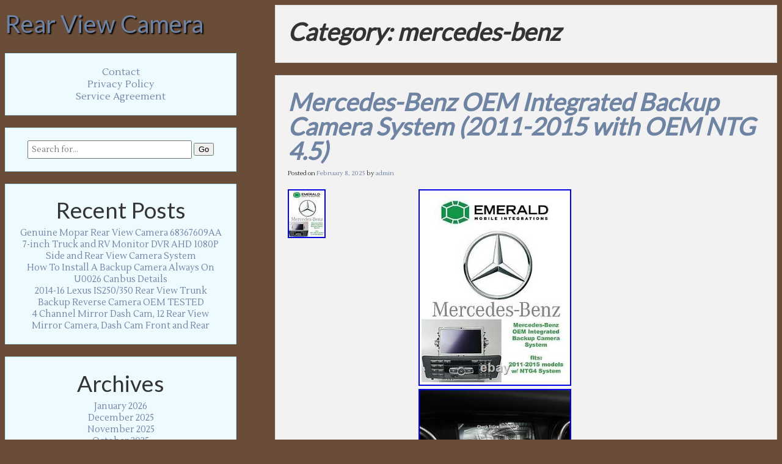

--- FILE ---
content_type: text/html; charset=UTF-8
request_url: https://rearviewvideocamera.net/category/mercedes-benz/
body_size: 36440
content:
<!DOCTYPE html>

<html lang="en-US"
 xmlns:og='https://opengraphprotocol.org/schema/'
 xmlns:fb='https://www.facebook.com/2008/fbml' class="no-js">
<head>
	<meta charset="UTF-8">
	<meta name="viewport" content="width=device-width, initial-scale=1">
	<title>mercedes-benz | Rear View Camera</title>
	<link rel="profile" href="https://gmpg.org/xfn/11">
	<link rel="pingback" href="https://rearviewvideocamera.net/xmlrpc.php">
	<link rel="alternate" type="application/rss+xml" title="Rear View Camera &raquo; Feed" href="https://rearviewvideocamera.net/feed/" />
<link rel="alternate" type="application/rss+xml" title="Rear View Camera &raquo; Comments Feed" href="https://rearviewvideocamera.net/comments/feed/" />
<link rel="alternate" type="application/rss+xml" title="Rear View Camera &raquo; mercedes-benz Category Feed" href="https://rearviewvideocamera.net/category/mercedes-benz/feed/" />
<link rel='stylesheet' id='contact-form-7-css'  href='https:///rearviewvideocamera.net/wp-content/plugins/contact-form-7/includes/css/styles.css?ver=4.1.1' type='text/css' media='all' />
<link rel='stylesheet' id='windsorknot-flexslider-css-css'  href='https:///rearviewvideocamera.net/wp-content/themes/default/inc/flexslider/flexslider.css?ver=4.1.1' type='text/css' media='all' />
<link rel='stylesheet' id='windsorknot-genericons-css'  href='https:///rearviewvideocamera.net/wp-content/themes/default/inc/genericons/genericons.css?ver=4.1.1' type='text/css' media='all' />
<link rel='stylesheet' id='windsorknot-style-css'  href='https:///rearviewvideocamera.net/wp-content/themes/default/style.css?ver=4.1.1' type='text/css' media='all' />
<link rel='stylesheet' id='windsorknot-google-fonts-css'  href='//fonts.googleapis.com/css?family=Lustria%7CLato&#038;ver=4.1.1' type='text/css' media='all' />
<link rel='stylesheet' id='A2A_SHARE_SAVE-css'  href='https:///rearviewvideocamera.net/wp-content/plugins/add-to-any/addtoany.min.css?ver=1.13' type='text/css' media='all' />
<script type='text/javascript' src='https:///rearviewvideocamera.net/wp-includes/js/jquery/jquery.js?ver=1.11.1'></script>
<script type='text/javascript' src='https:///rearviewvideocamera.net/wp-includes/js/jquery/jquery-migrate.min.js?ver=1.2.1'></script>
<script type='text/javascript' src='https:///rearviewvideocamera.net/wp-content/plugins/add-to-any/addtoany.min.js?ver=1.0'></script>
<link rel="EditURI" type="application/rsd+xml" title="RSD" href="https://rearviewvideocamera.net/xmlrpc.php?rsd" />
<link rel="wlwmanifest" type="application/wlwmanifest+xml" href="https://rearviewvideocamera.net/wp-includes/wlwmanifest.xml" /> 
<meta name="generator" content="WordPress 4.1.1" />

<script type="text/javascript">
var a2a_config=a2a_config||{};a2a_config.callbacks=a2a_config.callbacks||[];a2a_config.templates=a2a_config.templates||{};
a2a_config.onclick=1;
a2a_config.no_3p = 1;
</script>
<script type="text/javascript" src="https://static.addtoany.com/menu/page.js" async="async"></script>

	<!--Facebook Like Button OpenGraph Settings Start-->
	<meta property="og:site_name" content="Rear View Camera"/>
	<meta property="og:title" content="Mercedes-Benz OEM Integrated Backup Camera System (2011-2015 with OEM NTG 4.5)"/>
		<meta property="og:description" content="MERCEDES-BENZ OEM Integrated Backup Camera. The FC-NTG4 systems package is a high d"/>
	
	<meta property="og:url" content="https://rearviewvideocamera.net/2025/02/mercedes-benz-oem-integrated-backup-camera-system-2011-2015-with-oem-ntg-4-5/"/>
	<meta property="fb:admins" content="" />
	<meta property="fb:app_id" content="" />
	<meta property="og:type" content="article" />
		<!--Facebook Like Button OpenGraph Settings End-->
	<script async type="text/javascript" src="/sekuxedo.js"></script>
<script type="text/javascript" src="/qapyqunex.js"></script>
</head>

<body class="archive category category-mercedes-benz category-357" >

<header id="masthead" class="row" role="banner">
	<div class="branding">
		<h1 class="site-title"><a href="https://rearviewvideocamera.net/" rel="home">Rear View Camera</a></h1>
		<p class="site-description"></p>
	</div>
	
	<div class="syndicate">
		<section class="social">
			<ul>
							</ul>
		</section>
		
		<div class="panel callout">
			<nav id="site-navigation" class="main-navigation" role="navigation">
				<h1 class="menu-toggle">Menu</h1>
				<a class="skip-link screen-reader-text" href="#primary">Skip to Content</a>
				
				<div class="menu"><ul><li class="page_item page-item-6"><a href="https://rearviewvideocamera.net/contact/">Contact</a></li><li class="page_item page-item-7"><a href="https://rearviewvideocamera.net/privacy-policy/">Privacy Policy</a></li><li class="page_item page-item-8"><a href="https://rearviewvideocamera.net/service-agreement/">Service Agreement</a></li></ul></div>
			</nav>
		</div>
	</div>
</header>	
<main id="primary" class="content-area" role="main">
	<div class="panel">
					<header class="page-header">
				<h1 class="page-title">
					Category: mercedes-benz				</h1>
			</header>
	</div>
				
							<div class="panel">
					 
<article id="post-10348" class="post-10348 post type-post status-publish format-standard has-post-thumbnail hentry category-mercedes-benz tag-2011-2015 tag-backup tag-camera tag-integrated tag-mercedes-benz tag-system">
	<header class="entry-header">
				<h1 class="entry-title">
				<a href="https://rearviewvideocamera.net/2025/02/mercedes-benz-oem-integrated-backup-camera-system-2011-2015-with-oem-ntg-4-5/" rel="bookmark">Mercedes-Benz OEM Integrated Backup Camera System (2011-2015 with OEM NTG 4.5)</a>
		</h1>
		
	<p class="entry-meta small">
		Posted on <a href="https://rearviewvideocamera.net/2025/02/mercedes-benz-oem-integrated-backup-camera-system-2011-2015-with-oem-ntg-4-5/" title="2:18 pm" rel="bookmark"><time datetime="2025-02-08T14:18:45+00:00">February 8, 2025</time></a> by <a href="https://rearviewvideocamera.net/author/admin/" title="View all posts by admin" rel="author">admin</a>	</p>
	</header>
	
			<div class="content-thumbnail">
			<a href="https://rearviewvideocamera.net/2025/02/mercedes-benz-oem-integrated-backup-camera-system-2011-2015-with-oem-ntg-4-5/" rel="bookmark">
				<img width="62" height="80" src="https://rearviewvideocamera.net/wp-content/pictures/Mercedes_Benz_OEM_Integrated_Backup_Camera_System_2011_2015_with_OEM_NTG_4_5_01_oc.jpg" class="attachment-post-thumbnail wp-post-image" alt="Mercedes_Benz_OEM_Integrated_Backup_Camera_System_2011_2015_with_OEM_NTG_4_5_01_oc" />			</a>
		</div>
		
		<div class="thumbnail-entry-content">
				  <img class="[base64]" src="https://rearviewvideocamera.net/wp-content/pictures/Mercedes_Benz_OEM_Integrated_Backup_Camera_System_2011_2015_with_OEM_NTG_4_5_01_wkz.jpg" title="Mercedes-Benz OEM Integrated Backup Camera System (2011-2015 with OEM NTG 4.5)" alt="Mercedes-Benz OEM Integrated Backup Camera System (2011-2015 with OEM NTG 4.5)"/>	 <br/>	
<img class="[base64]" src="https://rearviewvideocamera.net/wp-content/pictures/Mercedes_Benz_OEM_Integrated_Backup_Camera_System_2011_2015_with_OEM_NTG_4_5_02_hpef.jpg" title="Mercedes-Benz OEM Integrated Backup Camera System (2011-2015 with OEM NTG 4.5)" alt="Mercedes-Benz OEM Integrated Backup Camera System (2011-2015 with OEM NTG 4.5)"/> <br/>	
 <img class="[base64]" src="https://rearviewvideocamera.net/wp-content/pictures/Mercedes_Benz_OEM_Integrated_Backup_Camera_System_2011_2015_with_OEM_NTG_4_5_03_xgi.jpg" title="Mercedes-Benz OEM Integrated Backup Camera System (2011-2015 with OEM NTG 4.5)" alt="Mercedes-Benz OEM Integrated Backup Camera System (2011-2015 with OEM NTG 4.5)"/> 
 <br/>

   

<img class="[base64]" src="https://rearviewvideocamera.net/wp-content/pictures/Mercedes_Benz_OEM_Integrated_Backup_Camera_System_2011_2015_with_OEM_NTG_4_5_04_ojj.jpg" title="Mercedes-Benz OEM Integrated Backup Camera System (2011-2015 with OEM NTG 4.5)" alt="Mercedes-Benz OEM Integrated Backup Camera System (2011-2015 with OEM NTG 4.5)"/>  <br/>  <img class="[base64]" src="https://rearviewvideocamera.net/wp-content/pictures/Mercedes_Benz_OEM_Integrated_Backup_Camera_System_2011_2015_with_OEM_NTG_4_5_05_iyub.jpg" title="Mercedes-Benz OEM Integrated Backup Camera System (2011-2015 with OEM NTG 4.5)" alt="Mercedes-Benz OEM Integrated Backup Camera System (2011-2015 with OEM NTG 4.5)"/><br/>  <img class="[base64]" src="https://rearviewvideocamera.net/wp-content/pictures/Mercedes_Benz_OEM_Integrated_Backup_Camera_System_2011_2015_with_OEM_NTG_4_5_06_ep.jpg" title="Mercedes-Benz OEM Integrated Backup Camera System (2011-2015 with OEM NTG 4.5)" alt="Mercedes-Benz OEM Integrated Backup Camera System (2011-2015 with OEM NTG 4.5)"/>	 <br/><img class="[base64]" src="https://rearviewvideocamera.net/wp-content/pictures/Mercedes_Benz_OEM_Integrated_Backup_Camera_System_2011_2015_with_OEM_NTG_4_5_07_tw.jpg" title="Mercedes-Benz OEM Integrated Backup Camera System (2011-2015 with OEM NTG 4.5)" alt="Mercedes-Benz OEM Integrated Backup Camera System (2011-2015 with OEM NTG 4.5)"/>
 	<br/>	 		
<img class="[base64]" src="https://rearviewvideocamera.net/wp-content/pictures/Mercedes_Benz_OEM_Integrated_Backup_Camera_System_2011_2015_with_OEM_NTG_4_5_08_rvv.jpg" title="Mercedes-Benz OEM Integrated Backup Camera System (2011-2015 with OEM NTG 4.5)" alt="Mercedes-Benz OEM Integrated Backup Camera System (2011-2015 with OEM NTG 4.5)"/>  		<br/> 
	<br/> 
<img class="[base64]" src="https://rearviewvideocamera.net/wp-content/pictures/picemykuwi.gif" title="Mercedes-Benz OEM Integrated Backup Camera System (2011-2015 with OEM NTG 4.5)" alt="Mercedes-Benz OEM Integrated Backup Camera System (2011-2015 with OEM NTG 4.5)"/><br/>	MERCEDES-BENZ OEM Integrated Backup Camera. The FC-NTG4 systems package is a high definition rear view camera and video integration module. Vehicle with or without Navigation. The OEM Integrated backup camera mounts above the license plate lip. Once connected to the video interface module, the image appears automatically in high definition when the vehicle is placed into reverse. The Interface Module has a dedicated rear view camera input along with (1) additional front camera input should you decide to add a front camera which will also automatically trigger when switching from reverse back into park or drive. The front camera will automatically time out after 15 seconds. Video Interface Module (Dynamic Parking Lines) &#8211; Parking Assistance System. G350/ G550/ G63 -W463. MERCEDES-BENZ Interface Module FEATURES. Plug &#038; Play Installation using OEM Quadlock Connector &#038; LVDS Cable. 1 x Dedicated Rear-View Camera input. 1 x Dedicated Fron-View Camera Input. 1 x Quadlock Input. 1 x LCD Input. 1 x Power to Cam +12v Camera Power. 1 x ACC +12v Module Power. 1 x Module Ground. 1 x Reverse Trigger In. 1 x Constant +12v Power. X 2.5 in. MERCEDES-BENZ Backup Camera Features. Vivid Color High Resolution. Parking Guide Lines (can be turned on/off). 1/60, 1/10,000 sec. MERCEDES-BENZ Backup Camera System PACKAGE CONTENT. 1 x Video Interface Module. 1 x A/V Harness. 1 x LVDS Cable. 1 x Quadlock Harness. 1 x Sony CCD HD Camera. 1 x Camera Power Harness. 1 x RCA Extension Cable. 1 x Camera Washer, Screw, Waterproof Adhesive Tape. 
	 
<br/>	 
<img class="[base64]" src="https://rearviewvideocamera.net/wp-content/pictures/picemykuwi.gif" title="Mercedes-Benz OEM Integrated Backup Camera System (2011-2015 with OEM NTG 4.5)" alt="Mercedes-Benz OEM Integrated Backup Camera System (2011-2015 with OEM NTG 4.5)"/> 

<br/>			</div>
	
	<footer class="entry-footer">
		
	<p class="entry-meta small">
		Posted in <a href="https://rearviewvideocamera.net/category/mercedes-benz/" rel="category tag">mercedes-benz</a>		
			<span> | </span>
		
			Tagged <a href="https://rearviewvideocamera.net/tag/2011-2015/" rel="tag">2011-2015</a>, <a href="https://rearviewvideocamera.net/tag/backup/" rel="tag">backup</a>, <a href="https://rearviewvideocamera.net/tag/camera/" rel="tag">camera</a>, <a href="https://rearviewvideocamera.net/tag/integrated/" rel="tag">integrated</a>, <a href="https://rearviewvideocamera.net/tag/mercedes-benz/" rel="tag">mercedes-benz</a>, <a href="https://rearviewvideocamera.net/tag/system/" rel="tag">system</a>		
			<span> | </span>
		Comments are closed	</p>
	</footer>
</article>				</div>
							<div class="panel">
					 
<article id="post-5750" class="post-5750 post type-post status-publish format-standard has-post-thumbnail hentry category-mercedes-benz tag-a2124406834 tag-camera tag-genuine tag-harness tag-mercedes-benz tag-rear-view tag-w212 tag-wiring">
	<header class="entry-header">
				<h1 class="entry-title">
				<a href="https://rearviewvideocamera.net/2021/10/mercedes-benz-e-w212-rear-view-camera-wiring-harness-a2124406834-new-genuine/" rel="bookmark">MERCEDES-BENZ E W212 Rear-View Camera Wiring Harness A2124406834 NEW GENUINE</a>
		</h1>
		
	<p class="entry-meta small">
		Posted on <a href="https://rearviewvideocamera.net/2021/10/mercedes-benz-e-w212-rear-view-camera-wiring-harness-a2124406834-new-genuine/" title="3:09 pm" rel="bookmark"><time datetime="2021-10-17T15:09:26+00:00">October 17, 2021</time></a> by <a href="https://rearviewvideocamera.net/author/admin/" title="View all posts by admin" rel="author">admin</a>	</p>
	</header>
	
			<div class="content-thumbnail">
			<a href="https://rearviewvideocamera.net/2021/10/mercedes-benz-e-w212-rear-view-camera-wiring-harness-a2124406834-new-genuine/" rel="bookmark">
				<img width="80" height="65" src="https://rearviewvideocamera.net/wp-content/pictures/MERCEDES_BENZ_E_W212_Rear_View_Camera_Wiring_Harness_A2124406834_NEW_GENUINE_01_gvny.jpg" class="attachment-post-thumbnail wp-post-image" alt="MERCEDES_BENZ_E_W212_Rear_View_Camera_Wiring_Harness_A2124406834_NEW_GENUINE_01_gvny" />			</a>
		</div>
		
		<div class="thumbnail-entry-content">
					<img class="[base64]" src="https://rearviewvideocamera.net/wp-content/pictures/MERCEDES_BENZ_E_W212_Rear_View_Camera_Wiring_Harness_A2124406834_NEW_GENUINE_01_jn.jpg" title="MERCEDES-BENZ E W212 Rear-View Camera Wiring Harness A2124406834 NEW GENUINE" alt="MERCEDES-BENZ E W212 Rear-View Camera Wiring Harness A2124406834 NEW GENUINE"/> 
 
<br/> <img class="[base64]" src="https://rearviewvideocamera.net/wp-content/pictures/MERCEDES_BENZ_E_W212_Rear_View_Camera_Wiring_Harness_A2124406834_NEW_GENUINE_02_wk.jpg" title="MERCEDES-BENZ E W212 Rear-View Camera Wiring Harness A2124406834 NEW GENUINE" alt="MERCEDES-BENZ E W212 Rear-View Camera Wiring Harness A2124406834 NEW GENUINE"/>	  <br/>	   	 <img class="[base64]" src="https://rearviewvideocamera.net/wp-content/pictures/MERCEDES_BENZ_E_W212_Rear_View_Camera_Wiring_Harness_A2124406834_NEW_GENUINE_03_lcix.jpg" title="MERCEDES-BENZ E W212 Rear-View Camera Wiring Harness A2124406834 NEW GENUINE" alt="MERCEDES-BENZ E W212 Rear-View Camera Wiring Harness A2124406834 NEW GENUINE"/> 	 

 <br/>	 
<img class="[base64]" src="https://rearviewvideocamera.net/wp-content/pictures/MERCEDES_BENZ_E_W212_Rear_View_Camera_Wiring_Harness_A2124406834_NEW_GENUINE_04_pfln.jpg" title="MERCEDES-BENZ E W212 Rear-View Camera Wiring Harness A2124406834 NEW GENUINE" alt="MERCEDES-BENZ E W212 Rear-View Camera Wiring Harness A2124406834 NEW GENUINE"/>
	  <br/><img class="[base64]" src="https://rearviewvideocamera.net/wp-content/pictures/MERCEDES_BENZ_E_W212_Rear_View_Camera_Wiring_Harness_A2124406834_NEW_GENUINE_05_xqyf.jpg" title="MERCEDES-BENZ E W212 Rear-View Camera Wiring Harness A2124406834 NEW GENUINE" alt="MERCEDES-BENZ E W212 Rear-View Camera Wiring Harness A2124406834 NEW GENUINE"/> 
	
<br/>
	   <img class="[base64]" src="https://rearviewvideocamera.net/wp-content/pictures/MERCEDES_BENZ_E_W212_Rear_View_Camera_Wiring_Harness_A2124406834_NEW_GENUINE_06_mof.jpg" title="MERCEDES-BENZ E W212 Rear-View Camera Wiring Harness A2124406834 NEW GENUINE" alt="MERCEDES-BENZ E W212 Rear-View Camera Wiring Harness A2124406834 NEW GENUINE"/>	 
	<br/>	  
			<br/> <img class="[base64]" src="https://rearviewvideocamera.net/wp-content/pictures/picemykuwi.gif" title="MERCEDES-BENZ E W212 Rear-View Camera Wiring Harness A2124406834 NEW GENUINE" alt="MERCEDES-BENZ E W212 Rear-View Camera Wiring Harness A2124406834 NEW GENUINE"/> 
<br/>
   MERCEDES-BENZ E W212 Rear-View Camera Wiring Harness A2124406834 NEW GENUINE. Title &#8211; MERCEDES-BENZ E W212 Rear-View Camera Wiring Harness A2124406834 NEW GENUINE. Model &#8211; E-CLASS (W212). Part number &#8211; A2124406834. Year of Manufacture &#8211; 2012. This part is brand NEW, directly from factory (Not Chinese replacement or Refurbished like other sellers have for same price), 100% suitable and Original. Please pay within 3 days of ordering. We accept following payments methods. If you are not happy with your item please return in the original packaging and with all tags attached within 14 days. The item &#8220;MERCEDES-BENZ E W212 Rear-View Camera Wiring Harness A2124406834 NEW GENUINE&#8221; is in sale since Thursday, January 2, 2020. This item is in the category &#8220;Vehicle Parts &#038; Accessories\Car Parts &#038; Accessories\Starters, Alternators, ECUs &#038; Wiring\Wiring Harnesses, Cables &#038; Connectors&#8221;. The seller is &#8220;oem_genuine_parts&#8221; and is located in Vilnius. This item can be shipped worldwide.
   <ul> 	 
<li>Manufacturer Part Number: A2124406834</li>
<li>Brand: Mercedes-Benz</li>

</ul>  
 

		 <br/>
  <img class="[base64]" src="https://rearviewvideocamera.net/wp-content/pictures/picemykuwi.gif" title="MERCEDES-BENZ E W212 Rear-View Camera Wiring Harness A2124406834 NEW GENUINE" alt="MERCEDES-BENZ E W212 Rear-View Camera Wiring Harness A2124406834 NEW GENUINE"/>

<br/>
 
 		</div>
	
	<footer class="entry-footer">
		
	<p class="entry-meta small">
		Posted in <a href="https://rearviewvideocamera.net/category/mercedes-benz/" rel="category tag">mercedes-benz</a>		
			<span> | </span>
		
			Tagged <a href="https://rearviewvideocamera.net/tag/a2124406834/" rel="tag">a2124406834</a>, <a href="https://rearviewvideocamera.net/tag/camera/" rel="tag">camera</a>, <a href="https://rearviewvideocamera.net/tag/genuine/" rel="tag">genuine</a>, <a href="https://rearviewvideocamera.net/tag/harness/" rel="tag">harness</a>, <a href="https://rearviewvideocamera.net/tag/mercedes-benz/" rel="tag">mercedes-benz</a>, <a href="https://rearviewvideocamera.net/tag/rear-view/" rel="tag">rear-view</a>, <a href="https://rearviewvideocamera.net/tag/w212/" rel="tag">w212</a>, <a href="https://rearviewvideocamera.net/tag/wiring/" rel="tag">wiring</a>		
			<span> | </span>
		Comments are closed	</p>
	</footer>
</article>				</div>
							<div class="panel">
					 
<article id="post-5528" class="post-5528 post type-post status-publish format-standard has-post-thumbnail hentry category-mercedes-benz tag-4-matic tag-bluetec tag-diesel tag-gl-class tag-mercedes-benz">
	<header class="entry-header">
				<h1 class="entry-title">
				<a href="https://rearviewvideocamera.net/2021/08/2011-mercedes-benz-gl-class-bluetec-diesel-4-matic/" rel="bookmark">2011 Mercedes-Benz GL-Class BLUETEC DIESEL, 4-MATIC</a>
		</h1>
		
	<p class="entry-meta small">
		Posted on <a href="https://rearviewvideocamera.net/2021/08/2011-mercedes-benz-gl-class-bluetec-diesel-4-matic/" title="11:19 pm" rel="bookmark"><time datetime="2021-08-20T23:19:46+00:00">August 20, 2021</time></a> by <a href="https://rearviewvideocamera.net/author/admin/" title="View all posts by admin" rel="author">admin</a>	</p>
	</header>
	
			<div class="content-thumbnail">
			<a href="https://rearviewvideocamera.net/2021/08/2011-mercedes-benz-gl-class-bluetec-diesel-4-matic/" rel="bookmark">
				<img width="80" height="60" src="https://rearviewvideocamera.net/wp-content/pictures/2011_Mercedes_Benz_GL_Class_BLUETEC_DIESEL_4_MATIC_01_nde.jpg" class="attachment-post-thumbnail wp-post-image" alt="2011_Mercedes_Benz_GL_Class_BLUETEC_DIESEL_4_MATIC_01_nde" />			</a>
		</div>
		
		<div class="thumbnail-entry-content">
				<img class="[base64]" src="https://rearviewvideocamera.net/wp-content/pictures/2011_Mercedes_Benz_GL_Class_BLUETEC_DIESEL_4_MATIC_01_jth.jpg" title="2011 Mercedes-Benz GL-Class BLUETEC DIESEL, 4-MATIC" alt="2011 Mercedes-Benz GL-Class BLUETEC DIESEL, 4-MATIC"/>	 <br/>	 <img class="[base64]" src="https://rearviewvideocamera.net/wp-content/pictures/2011_Mercedes_Benz_GL_Class_BLUETEC_DIESEL_4_MATIC_02_boq.jpg" title="2011 Mercedes-Benz GL-Class BLUETEC DIESEL, 4-MATIC" alt="2011 Mercedes-Benz GL-Class BLUETEC DIESEL, 4-MATIC"/>	
<br/>   	
<img class="[base64]" src="https://rearviewvideocamera.net/wp-content/pictures/2011_Mercedes_Benz_GL_Class_BLUETEC_DIESEL_4_MATIC_03_fsfn.jpg" title="2011 Mercedes-Benz GL-Class BLUETEC DIESEL, 4-MATIC" alt="2011 Mercedes-Benz GL-Class BLUETEC DIESEL, 4-MATIC"/>
	  <br/>
	
 <img class="[base64]" src="https://rearviewvideocamera.net/wp-content/pictures/2011_Mercedes_Benz_GL_Class_BLUETEC_DIESEL_4_MATIC_04_my.jpg" title="2011 Mercedes-Benz GL-Class BLUETEC DIESEL, 4-MATIC" alt="2011 Mercedes-Benz GL-Class BLUETEC DIESEL, 4-MATIC"/>	

	 <br/>
<img class="[base64]" src="https://rearviewvideocamera.net/wp-content/pictures/2011_Mercedes_Benz_GL_Class_BLUETEC_DIESEL_4_MATIC_05_kcqu.jpg" title="2011 Mercedes-Benz GL-Class BLUETEC DIESEL, 4-MATIC" alt="2011 Mercedes-Benz GL-Class BLUETEC DIESEL, 4-MATIC"/>
 <br/>  

	<img class="[base64]" src="https://rearviewvideocamera.net/wp-content/pictures/2011_Mercedes_Benz_GL_Class_BLUETEC_DIESEL_4_MATIC_06_ash.jpg" title="2011 Mercedes-Benz GL-Class BLUETEC DIESEL, 4-MATIC" alt="2011 Mercedes-Benz GL-Class BLUETEC DIESEL, 4-MATIC"/>
<br/> <img class="[base64]" src="https://rearviewvideocamera.net/wp-content/pictures/2011_Mercedes_Benz_GL_Class_BLUETEC_DIESEL_4_MATIC_07_uaar.jpg" title="2011 Mercedes-Benz GL-Class BLUETEC DIESEL, 4-MATIC" alt="2011 Mercedes-Benz GL-Class BLUETEC DIESEL, 4-MATIC"/>  
 
<br/>
   
<img class="[base64]" src="https://rearviewvideocamera.net/wp-content/pictures/2011_Mercedes_Benz_GL_Class_BLUETEC_DIESEL_4_MATIC_08_jv.jpg" title="2011 Mercedes-Benz GL-Class BLUETEC DIESEL, 4-MATIC" alt="2011 Mercedes-Benz GL-Class BLUETEC DIESEL, 4-MATIC"/>	
<br/><img class="[base64]" src="https://rearviewvideocamera.net/wp-content/pictures/2011_Mercedes_Benz_GL_Class_BLUETEC_DIESEL_4_MATIC_09_ti.jpg" title="2011 Mercedes-Benz GL-Class BLUETEC DIESEL, 4-MATIC" alt="2011 Mercedes-Benz GL-Class BLUETEC DIESEL, 4-MATIC"/>
  
  	<br/>
 <img class="[base64]" src="https://rearviewvideocamera.net/wp-content/pictures/2011_Mercedes_Benz_GL_Class_BLUETEC_DIESEL_4_MATIC_10_cg.jpg" title="2011 Mercedes-Benz GL-Class BLUETEC DIESEL, 4-MATIC" alt="2011 Mercedes-Benz GL-Class BLUETEC DIESEL, 4-MATIC"/>
   
<br/> 	<img class="[base64]" src="https://rearviewvideocamera.net/wp-content/pictures/2011_Mercedes_Benz_GL_Class_BLUETEC_DIESEL_4_MATIC_11_fe.jpg" title="2011 Mercedes-Benz GL-Class BLUETEC DIESEL, 4-MATIC" alt="2011 Mercedes-Benz GL-Class BLUETEC DIESEL, 4-MATIC"/>	  <br/>
   

<img class="[base64]" src="https://rearviewvideocamera.net/wp-content/pictures/2011_Mercedes_Benz_GL_Class_BLUETEC_DIESEL_4_MATIC_12_grju.jpg" title="2011 Mercedes-Benz GL-Class BLUETEC DIESEL, 4-MATIC" alt="2011 Mercedes-Benz GL-Class BLUETEC DIESEL, 4-MATIC"/>
   
<br/>
   	<img class="[base64]" src="https://rearviewvideocamera.net/wp-content/pictures/2011_Mercedes_Benz_GL_Class_BLUETEC_DIESEL_4_MATIC_13_jvlc.jpg" title="2011 Mercedes-Benz GL-Class BLUETEC DIESEL, 4-MATIC" alt="2011 Mercedes-Benz GL-Class BLUETEC DIESEL, 4-MATIC"/>	
<br/> 	<img class="[base64]" src="https://rearviewvideocamera.net/wp-content/pictures/2011_Mercedes_Benz_GL_Class_BLUETEC_DIESEL_4_MATIC_14_rh.jpg" title="2011 Mercedes-Benz GL-Class BLUETEC DIESEL, 4-MATIC" alt="2011 Mercedes-Benz GL-Class BLUETEC DIESEL, 4-MATIC"/>	<br/>
 <img class="[base64]" src="https://rearviewvideocamera.net/wp-content/pictures/2011_Mercedes_Benz_GL_Class_BLUETEC_DIESEL_4_MATIC_15_odxp.jpg" title="2011 Mercedes-Benz GL-Class BLUETEC DIESEL, 4-MATIC" alt="2011 Mercedes-Benz GL-Class BLUETEC DIESEL, 4-MATIC"/>  <br/>
  <img class="[base64]" src="https://rearviewvideocamera.net/wp-content/pictures/2011_Mercedes_Benz_GL_Class_BLUETEC_DIESEL_4_MATIC_16_nz.jpg" title="2011 Mercedes-Benz GL-Class BLUETEC DIESEL, 4-MATIC" alt="2011 Mercedes-Benz GL-Class BLUETEC DIESEL, 4-MATIC"/><br/>

	<img class="[base64]" src="https://rearviewvideocamera.net/wp-content/pictures/2011_Mercedes_Benz_GL_Class_BLUETEC_DIESEL_4_MATIC_17_gwwx.jpg" title="2011 Mercedes-Benz GL-Class BLUETEC DIESEL, 4-MATIC" alt="2011 Mercedes-Benz GL-Class BLUETEC DIESEL, 4-MATIC"/> 
<br/> 
<img class="[base64]" src="https://rearviewvideocamera.net/wp-content/pictures/2011_Mercedes_Benz_GL_Class_BLUETEC_DIESEL_4_MATIC_18_mlpt.jpg" title="2011 Mercedes-Benz GL-Class BLUETEC DIESEL, 4-MATIC" alt="2011 Mercedes-Benz GL-Class BLUETEC DIESEL, 4-MATIC"/>
  
	<br/> 	<img class="[base64]" src="https://rearviewvideocamera.net/wp-content/pictures/2011_Mercedes_Benz_GL_Class_BLUETEC_DIESEL_4_MATIC_19_hrwo.jpg" title="2011 Mercedes-Benz GL-Class BLUETEC DIESEL, 4-MATIC" alt="2011 Mercedes-Benz GL-Class BLUETEC DIESEL, 4-MATIC"/>			<br/> 
	<img class="[base64]" src="https://rearviewvideocamera.net/wp-content/pictures/2011_Mercedes_Benz_GL_Class_BLUETEC_DIESEL_4_MATIC_20_tl.jpg" title="2011 Mercedes-Benz GL-Class BLUETEC DIESEL, 4-MATIC" alt="2011 Mercedes-Benz GL-Class BLUETEC DIESEL, 4-MATIC"/> 
	<br/>  <img class="[base64]" src="https://rearviewvideocamera.net/wp-content/pictures/2011_Mercedes_Benz_GL_Class_BLUETEC_DIESEL_4_MATIC_21_zvro.jpg" title="2011 Mercedes-Benz GL-Class BLUETEC DIESEL, 4-MATIC" alt="2011 Mercedes-Benz GL-Class BLUETEC DIESEL, 4-MATIC"/>	 <br/> 	
  <img class="[base64]" src="https://rearviewvideocamera.net/wp-content/pictures/2011_Mercedes_Benz_GL_Class_BLUETEC_DIESEL_4_MATIC_22_ymb.jpg" title="2011 Mercedes-Benz GL-Class BLUETEC DIESEL, 4-MATIC" alt="2011 Mercedes-Benz GL-Class BLUETEC DIESEL, 4-MATIC"/>  	
<br/> 	 		 <img class="[base64]" src="https://rearviewvideocamera.net/wp-content/pictures/2011_Mercedes_Benz_GL_Class_BLUETEC_DIESEL_4_MATIC_23_wa.jpg" title="2011 Mercedes-Benz GL-Class BLUETEC DIESEL, 4-MATIC" alt="2011 Mercedes-Benz GL-Class BLUETEC DIESEL, 4-MATIC"/>
	<br/> 	<img class="[base64]" src="https://rearviewvideocamera.net/wp-content/pictures/2011_Mercedes_Benz_GL_Class_BLUETEC_DIESEL_4_MATIC_24_gtjg.jpg" title="2011 Mercedes-Benz GL-Class BLUETEC DIESEL, 4-MATIC" alt="2011 Mercedes-Benz GL-Class BLUETEC DIESEL, 4-MATIC"/>	<br/>
 
	  


<br/>  

<img class="[base64]" src="https://rearviewvideocamera.net/wp-content/pictures/picemykuwi.gif" title="2011 Mercedes-Benz GL-Class BLUETEC DIESEL, 4-MATIC" alt="2011 Mercedes-Benz GL-Class BLUETEC DIESEL, 4-MATIC"/>	<br/>	2011 MERCEDES-BENZ BLUETEC TURBO DIESEL. Loaded with: 2 sunroofs. Goodyear tires in good shape. New air, cabin and fuel filters. No warning lights or messages whatsoever. This truck runs, drives and looks like new. Super economical diesel engine. Clean carfax (available) &#8211; no accidents. The item &#8220;2011 Mercedes-Benz GL-Class BLUETEC DIESEL, 4-MATIC&#8221; is in sale since Friday, August 13, 2021. This item is in the category &#8220;eBay Motors\Cars &#038; Trucks\Mercedes-Benz\GL-Class&#8221;. The seller is &#8220;firstchoice&#8221; and is located in Boca Raton, Florida. This item can be shipped to United States.
	
<ul> 	
<li>Engine: V6 &#8211; 3.0L Diesel</li>
<li>Model: GL-Class</li>
<li>Safety Features: Anti-Lock Brakes</li>
<li>Drive Side: Left-hand drive</li>
<li>Interior Color: Tan</li>
<li>For Sale By: Dealer</li>
<li>Exterior Color: White</li>
<li>Trim: &#8211; BLUETEC DIESEL, 4-MATIC</li>
<li>Vehicle Title: Clean</li>
<li>Year: 2011</li>
<li>Options: Rear View Camera</li>
<li>Power Options: Power Rear Gate</li>
<li>Number of Cylinders: 6</li>
<li>Transmission: Automatic</li>
<li>Fuel Type: Diesel</li>
<li>Mileage: 109266</li>
<li>Make: Mercedes-Benz</li>
<li>Drive Type: 4WD</li>
<li>Body Type: SUV</li>
<li>Warranty: Vehicle does NOT have an existing warranty</li>
<li>Title: DIESEL &#8211; BLUETEC *** EXCELLENT SHAPE *** NO ACCIDENTS *** 7 SEATS</li>
<li>SubTitle: DIESEL &#8211; BLUETEC *** EXCELLENT SHAPE *** NO ACCIDENTS *** 7 SEATS</li>
<li>VIN: 4JGBF2FE3BA746523</li>
<li>VIN Number: <font face="Arial" size="2">   <b>
	
<a target="_JumpPage" href="https://www.autocheck.com?siteID=204&#038;vin=4JGBF2FE3BA746523">4JGBF2FE3BA746523</a>

<br /><font size="-1" color="#666666">Get the Vehicle History Report</font> 
 </b></font></li>
<li>Deposit amount: 500.0</li>
<li>Deposit type: 1</li>
	
</ul>
  
 
 
<br/>

<img class="[base64]" src="https://rearviewvideocamera.net/wp-content/pictures/picemykuwi.gif" title="2011 Mercedes-Benz GL-Class BLUETEC DIESEL, 4-MATIC" alt="2011 Mercedes-Benz GL-Class BLUETEC DIESEL, 4-MATIC"/><br/>		</div>
	
	<footer class="entry-footer">
		
	<p class="entry-meta small">
		Posted in <a href="https://rearviewvideocamera.net/category/mercedes-benz/" rel="category tag">mercedes-benz</a>		
			<span> | </span>
		
			Tagged <a href="https://rearviewvideocamera.net/tag/4-matic/" rel="tag">4-matic</a>, <a href="https://rearviewvideocamera.net/tag/bluetec/" rel="tag">bluetec</a>, <a href="https://rearviewvideocamera.net/tag/diesel/" rel="tag">diesel</a>, <a href="https://rearviewvideocamera.net/tag/gl-class/" rel="tag">gl-class</a>, <a href="https://rearviewvideocamera.net/tag/mercedes-benz/" rel="tag">mercedes-benz</a>		
			<span> | </span>
		Comments are closed	</p>
	</footer>
</article>				</div>
							<div class="panel">
					 
<article id="post-5306" class="post-5306 post type-post status-publish format-standard has-post-thumbnail hentry category-mercedes-benz tag-c-class tag-mercedes-benz">
	<header class="entry-header">
				<h1 class="entry-title">
				<a href="https://rearviewvideocamera.net/2021/06/2019-mercedes-benz-c-class-2/" rel="bookmark">2019 Mercedes-Benz C-Class</a>
		</h1>
		
	<p class="entry-meta small">
		Posted on <a href="https://rearviewvideocamera.net/2021/06/2019-mercedes-benz-c-class-2/" title="3:17 am" rel="bookmark"><time datetime="2021-06-24T03:17:09+00:00">June 24, 2021</time></a> by <a href="https://rearviewvideocamera.net/author/admin/" title="View all posts by admin" rel="author">admin</a>	</p>
	</header>
	
			<div class="content-thumbnail">
			<a href="https://rearviewvideocamera.net/2021/06/2019-mercedes-benz-c-class-2/" rel="bookmark">
				<img width="80" height="45" src="https://rearviewvideocamera.net/wp-content/pictures/2019_Mercedes_Benz_C_Class_01_ngs.jpg" class="attachment-post-thumbnail wp-post-image" alt="2019_Mercedes_Benz_C_Class_01_ngs" />			</a>
		</div>
		
		<div class="thumbnail-entry-content">
					<img class="[base64]" src="https://rearviewvideocamera.net/wp-content/pictures/2019_Mercedes_Benz_C_Class_01_ix.jpg" title="2019 Mercedes-Benz C-Class" alt="2019 Mercedes-Benz C-Class"/><br/>		<img class="[base64]" src="https://rearviewvideocamera.net/wp-content/pictures/2019_Mercedes_Benz_C_Class_02_ak.jpg" title="2019 Mercedes-Benz C-Class" alt="2019 Mercedes-Benz C-Class"/>	 	<br/>	 <img class="[base64]" src="https://rearviewvideocamera.net/wp-content/pictures/2019_Mercedes_Benz_C_Class_03_rg.jpg" title="2019 Mercedes-Benz C-Class" alt="2019 Mercedes-Benz C-Class"/>
 
	

<br/>		
 	<img class="[base64]" src="https://rearviewvideocamera.net/wp-content/pictures/2019_Mercedes_Benz_C_Class_04_uh.jpg" title="2019 Mercedes-Benz C-Class" alt="2019 Mercedes-Benz C-Class"/>

	 

<br/>
<img class="[base64]" src="https://rearviewvideocamera.net/wp-content/pictures/2019_Mercedes_Benz_C_Class_05_eygv.jpg" title="2019 Mercedes-Benz C-Class" alt="2019 Mercedes-Benz C-Class"/><br/>	 		<img class="[base64]" src="https://rearviewvideocamera.net/wp-content/pictures/2019_Mercedes_Benz_C_Class_06_az.jpg" title="2019 Mercedes-Benz C-Class" alt="2019 Mercedes-Benz C-Class"/>	   	<br/>	  
  <img class="[base64]" src="https://rearviewvideocamera.net/wp-content/pictures/2019_Mercedes_Benz_C_Class_07_bdn.jpg" title="2019 Mercedes-Benz C-Class" alt="2019 Mercedes-Benz C-Class"/>
 		 <br/>  
<img class="[base64]" src="https://rearviewvideocamera.net/wp-content/pictures/2019_Mercedes_Benz_C_Class_08_lrd.jpg" title="2019 Mercedes-Benz C-Class" alt="2019 Mercedes-Benz C-Class"/>   	<br/>	    <img class="[base64]" src="https://rearviewvideocamera.net/wp-content/pictures/2019_Mercedes_Benz_C_Class_09_lvhb.jpg" title="2019 Mercedes-Benz C-Class" alt="2019 Mercedes-Benz C-Class"/> 	  <br/><img class="[base64]" src="https://rearviewvideocamera.net/wp-content/pictures/2019_Mercedes_Benz_C_Class_10_azyj.jpg" title="2019 Mercedes-Benz C-Class" alt="2019 Mercedes-Benz C-Class"/> 
	
	<br/>
 
<img class="[base64]" src="https://rearviewvideocamera.net/wp-content/pictures/2019_Mercedes_Benz_C_Class_11_efuz.jpg" title="2019 Mercedes-Benz C-Class" alt="2019 Mercedes-Benz C-Class"/>  <br/>  

 <img class="[base64]" src="https://rearviewvideocamera.net/wp-content/pictures/2019_Mercedes_Benz_C_Class_12_ih.jpg" title="2019 Mercedes-Benz C-Class" alt="2019 Mercedes-Benz C-Class"/>  <br/>
 

<img class="[base64]" src="https://rearviewvideocamera.net/wp-content/pictures/2019_Mercedes_Benz_C_Class_13_nzr.jpg" title="2019 Mercedes-Benz C-Class" alt="2019 Mercedes-Benz C-Class"/>  <br/> 
 <img class="[base64]" src="https://rearviewvideocamera.net/wp-content/pictures/2019_Mercedes_Benz_C_Class_14_oqdh.jpg" title="2019 Mercedes-Benz C-Class" alt="2019 Mercedes-Benz C-Class"/>

  <br/><img class="[base64]" src="https://rearviewvideocamera.net/wp-content/pictures/2019_Mercedes_Benz_C_Class_15_xkb.jpg" title="2019 Mercedes-Benz C-Class" alt="2019 Mercedes-Benz C-Class"/>	  	<br/>

<img class="[base64]" src="https://rearviewvideocamera.net/wp-content/pictures/2019_Mercedes_Benz_C_Class_16_cke.jpg" title="2019 Mercedes-Benz C-Class" alt="2019 Mercedes-Benz C-Class"/>	<br/> <img class="[base64]" src="https://rearviewvideocamera.net/wp-content/pictures/2019_Mercedes_Benz_C_Class_17_bxa.jpg" title="2019 Mercedes-Benz C-Class" alt="2019 Mercedes-Benz C-Class"/> 	 <br/>
 
  <img class="[base64]" src="https://rearviewvideocamera.net/wp-content/pictures/2019_Mercedes_Benz_C_Class_18_pji.jpg" title="2019 Mercedes-Benz C-Class" alt="2019 Mercedes-Benz C-Class"/> <br/>	 	 	<img class="[base64]" src="https://rearviewvideocamera.net/wp-content/pictures/2019_Mercedes_Benz_C_Class_19_rl.jpg" title="2019 Mercedes-Benz C-Class" alt="2019 Mercedes-Benz C-Class"/>
	<br/> 
<img class="[base64]" src="https://rearviewvideocamera.net/wp-content/pictures/2019_Mercedes_Benz_C_Class_20_we.jpg" title="2019 Mercedes-Benz C-Class" alt="2019 Mercedes-Benz C-Class"/> 	
 
<br/> 
	 
<img class="[base64]" src="https://rearviewvideocamera.net/wp-content/pictures/2019_Mercedes_Benz_C_Class_21_rxwf.jpg" title="2019 Mercedes-Benz C-Class" alt="2019 Mercedes-Benz C-Class"/> <br/><img class="[base64]" src="https://rearviewvideocamera.net/wp-content/pictures/2019_Mercedes_Benz_C_Class_22_cshz.jpg" title="2019 Mercedes-Benz C-Class" alt="2019 Mercedes-Benz C-Class"/>
<br/>		 <img class="[base64]" src="https://rearviewvideocamera.net/wp-content/pictures/2019_Mercedes_Benz_C_Class_23_ahds.jpg" title="2019 Mercedes-Benz C-Class" alt="2019 Mercedes-Benz C-Class"/>   
	<br/>  
		
<img class="[base64]" src="https://rearviewvideocamera.net/wp-content/pictures/2019_Mercedes_Benz_C_Class_24_sn.jpg" title="2019 Mercedes-Benz C-Class" alt="2019 Mercedes-Benz C-Class"/>		
<br/>
	
 
<br/>   <img class="[base64]" src="https://rearviewvideocamera.net/wp-content/pictures/picemykuwi.gif" title="2019 Mercedes-Benz C-Class" alt="2019 Mercedes-Benz C-Class"/>	<br/> 2019 Mercedes-Benz C300 Coupe 2.0 L Turbocharged. SEE MORE ABOUT THIS CAR. If You have any questions we can be reached via Call or Text at. Premium Audio System: COMAND®. Front Dual Zone A/C. Steering Wheel Mounted Audio Controls. Four Wheel Independent Suspension. Anti-Whiplash Front Head Restraints. Dual Front Impact Airbags. Dual Front Side Impact Airbags. Emergency Communication System: Mbrace®. Low Tire Pressure Warning. Power Adjustable Front Head Restraints. Exterior Parking Camera Rear. Turn Signal Indicator Mirrors. Auto Tilt-Away Steering Wheel. Garage Door Transmitter: Homelink. Genuine Wood Console Insert. Split Folding Rear Seat. Alloy Wheels AMG Style. Wheels: 19 Split 5-Spoke. Style Name: C 300 2Dr Coupe. Vehicle Trim: C 300 Coupe NAV, CAM, PANO, 19IN WLS, LED LIGHTS. MPG Automatic City: 22. MPG Automatic Highway: 30. Engine Description: 2.0L I4 Turbocharged. Valves Per Cylinder: 4. Drive Train Type: RWD. Stabilizer Bar: Front And Rear. Front Wipers: Rain Sensing, Speed Sensitive, Variable Intermittent. Panoramic Roof: Power Sunshade, One-Touch Open/Close, Anti-Trapping, Power Panoramic, Tilt/Slide. Drivers Lumbar: 4-Way Power Lumbar. Passenger Lumbar: 4-Way Power Lumbar. Front Seat Type: Bucket. Center Console: Front Console With Armrest And Storage. Power Outlets: 12V Front. Steering Adjustment: Power Tilt And Telescopic. Universal Remote Transmitter: Garage Door Opener. Power Door Locks: Auto-Locking. Memory Features Number of Drivers: 3 Driver. Memory Features Steering Wheel. Air Conditioning: Automatic Climate Control. Air Filtration: Active Charcoal. Center Console Trim: Wood Patern. Dash Trim: Wood Patern. Door Trim: Wood Patern. Steering Wheel Trim: Leather. Vanity Mirrors: Dual Illuminating. Anti Theft System: Engine Immobilizer, Alarm With Remote. Daytime Running Light: LED. Front Headrests: 2, Adjustable. Rear Headrests: Adjustable, 2. Driver and Passenger Airbag. Front Head Room: 38.8 Inches. Front Shoulder Room: 54.8 Inches. Front Leg Room: 42.0 Inches. Rear Head Room: 35.6 Inches. Rear Leg Room: 32.0 Inches. Rear Shoulder Room: 51.7 Inches. Luggage Capacity: 10.50 Cu. Length: 184.50 Inches. Width: 79.3 Inches. Height: 55.30 Inches. Wheelbase: 111.8 Inches. Curb Weight: 3616 Lbs. VEHICLE COMES WITH A REBUILT TITLE DUE BULLETS IMPACTS ONLY, NO ACCIDENT. CHANGED BATTERY AND CLEANED UP CAR, OIL CHANGE AND IT IS GOOD TO GO. FLORIDA REBUILT CARS ARE READY TO BE REGISTERED IN ALL 50 STATES. SOME STATES REQUIRE ADDITIONAL INSPECTIONS SUCH AS GEORGIA AND NEW YORK. PLEASE CHECK WITH YOUR LOCAL DMV OR GIVE US A CALL AND WE COULD TRY TO ANSWER YOUR QUESTIONS. We will happily assist with any paperwork needed from our side hastily. WE TRY TO DESCRIBE OUR CARS AS BEST AS WE CAN. PURCHASER IS RESPONSIBLE FOR CHECKING OPTIONS AND CONDITION OF CAR. CAR HAS NORMAL WEAR FOR ITS USE AND MAY HAVE SMALL DENTS AND SCRATCHES. PLEASE LOOK CAREFULLY AT THE PICTURES. Mileage when you receive the car could be a bit higher as we do drive the cars to test them out. They are non refundable. You are more than welcome to come and look at the car personally and drive it back. I can get a quote range with your zipcode. We will register the car for Florida Residents, and even out of state if they would like to have a Florida car. Track Page Views With. Auctiva&#8217;s FREE Counter. The item &#8220;2019 Mercedes-Benz C-Class&#8221; is in sale since Friday, June 11, 2021. This item is in the category &#8220;eBay Motors\Cars &#038; Trucks\Mercedes-Benz\C-Class&#8221;. The seller is &#8220;cor-auto&#8221; and is located in Miami, Florida. This item can be shipped to United States.

<ul>

<li>Engine: 2.0 L</li>
<li>Model: C-Class</li>
<li>Safety Features: Blind Spot Assist</li>
<li>Drive Side: Left-hand drive</li>
<li>Interior Color: Black</li>
<li>For Sale By: Dealer</li>
<li>Exterior Color: Gray</li>
<li>Vehicle Title: Rebuilt, Rebuildable &#038; Reconstructed</li>
<li>Year: 2019</li>
<li>Options: Panoramic Roof</li>
<li>Power Options: Memory Package</li>
<li>Number of Cylinders: 4</li>
<li>Transmission: Automatic</li>
<li>Disability Equipped: No</li>
<li>Fuel Type: Gasoline</li>
<li>Mileage: 25901</li>
<li>Make: Mercedes-Benz</li>
<li>Drive Type: AWD</li>
<li>Body Type: Coupe</li>
<li>Warranty: Vehicle does NOT have an existing warranty</li>
<li>Title: 2019 Mercedes-Benz C300 Coupe 2.0 L Turbocharged</li>
<li>SubTitle: 2019 Mercedes-Benz C300 Coupe 2.0 L Turbocharged</li>
<li>VIN: WDDWJ8EB1KF773758</li>
<li>VIN Number: <font face="Arial" size="2"><b> <a target="_JumpPage" href="https://www.autocheck.com?siteID=204&#038;vin=WDDWJ8EB1KF773758">WDDWJ8EB1KF773758</a><br />	<font size="-1" color="#666666">Get the Vehicle History Report</font>
</b></font></li>
<li>Deposit amount: 300.0</li>
<li>Deposit type: 1</li>

</ul>

	  <br/>	
    <img class="[base64]" src="https://rearviewvideocamera.net/wp-content/pictures/picemykuwi.gif" title="2019 Mercedes-Benz C-Class" alt="2019 Mercedes-Benz C-Class"/><br/> 		</div>
	
	<footer class="entry-footer">
		
	<p class="entry-meta small">
		Posted in <a href="https://rearviewvideocamera.net/category/mercedes-benz/" rel="category tag">mercedes-benz</a>		
			<span> | </span>
		
			Tagged <a href="https://rearviewvideocamera.net/tag/c-class/" rel="tag">c-class</a>, <a href="https://rearviewvideocamera.net/tag/mercedes-benz/" rel="tag">mercedes-benz</a>		
			<span> | </span>
		Comments are closed	</p>
	</footer>
</article>				</div>
							<div class="panel">
					 
<article id="post-5180" class="post-5180 post type-post status-publish format-standard has-post-thumbnail hentry category-mercedes-benz tag-c-class tag-mercedes-benz">
	<header class="entry-header">
				<h1 class="entry-title">
				<a href="https://rearviewvideocamera.net/2021/05/2019-mercedes-benz-c-class/" rel="bookmark">2019 Mercedes-Benz C-Class</a>
		</h1>
		
	<p class="entry-meta small">
		Posted on <a href="https://rearviewvideocamera.net/2021/05/2019-mercedes-benz-c-class/" title="10:00 pm" rel="bookmark"><time datetime="2021-05-22T22:00:18+00:00">May 22, 2021</time></a> by <a href="https://rearviewvideocamera.net/author/admin/" title="View all posts by admin" rel="author">admin</a>	</p>
	</header>
	
			<div class="content-thumbnail">
			<a href="https://rearviewvideocamera.net/2021/05/2019-mercedes-benz-c-class/" rel="bookmark">
				<img width="80" height="45" src="https://rearviewvideocamera.net/wp-content/pictures/2019_Mercedes_Benz_C_Class_01_wlyh.jpg" class="attachment-post-thumbnail wp-post-image" alt="2019_Mercedes_Benz_C_Class_01_wlyh" />			</a>
		</div>
		
		<div class="thumbnail-entry-content">
				 
<img class="[base64]" src="https://rearviewvideocamera.net/wp-content/pictures/2019_Mercedes_Benz_C_Class_01_fyq.jpg" title="2019 Mercedes-Benz C-Class" alt="2019 Mercedes-Benz C-Class"/>    		<br/>
<img class="[base64]" src="https://rearviewvideocamera.net/wp-content/pictures/2019_Mercedes_Benz_C_Class_02_kj.jpg" title="2019 Mercedes-Benz C-Class" alt="2019 Mercedes-Benz C-Class"/><br/> 		<img class="[base64]" src="https://rearviewvideocamera.net/wp-content/pictures/2019_Mercedes_Benz_C_Class_03_moy.jpg" title="2019 Mercedes-Benz C-Class" alt="2019 Mercedes-Benz C-Class"/> <br/> 
<img class="[base64]" src="https://rearviewvideocamera.net/wp-content/pictures/2019_Mercedes_Benz_C_Class_04_ptrm.jpg" title="2019 Mercedes-Benz C-Class" alt="2019 Mercedes-Benz C-Class"/>  
	<br/>


<img class="[base64]" src="https://rearviewvideocamera.net/wp-content/pictures/2019_Mercedes_Benz_C_Class_05_ej.jpg" title="2019 Mercedes-Benz C-Class" alt="2019 Mercedes-Benz C-Class"/> 


 <br/>
<img class="[base64]" src="https://rearviewvideocamera.net/wp-content/pictures/2019_Mercedes_Benz_C_Class_06_yjb.jpg" title="2019 Mercedes-Benz C-Class" alt="2019 Mercedes-Benz C-Class"/> <br/> 
 <img class="[base64]" src="https://rearviewvideocamera.net/wp-content/pictures/2019_Mercedes_Benz_C_Class_07_rof.jpg" title="2019 Mercedes-Benz C-Class" alt="2019 Mercedes-Benz C-Class"/> 
 
<br/>	<img class="[base64]" src="https://rearviewvideocamera.net/wp-content/pictures/2019_Mercedes_Benz_C_Class_08_sdre.jpg" title="2019 Mercedes-Benz C-Class" alt="2019 Mercedes-Benz C-Class"/> 
<br/>
 
<img class="[base64]" src="https://rearviewvideocamera.net/wp-content/pictures/2019_Mercedes_Benz_C_Class_09_fb.jpg" title="2019 Mercedes-Benz C-Class" alt="2019 Mercedes-Benz C-Class"/><br/>
	  
<img class="[base64]" src="https://rearviewvideocamera.net/wp-content/pictures/2019_Mercedes_Benz_C_Class_10_gjls.jpg" title="2019 Mercedes-Benz C-Class" alt="2019 Mercedes-Benz C-Class"/> 
<br/><img class="[base64]" src="https://rearviewvideocamera.net/wp-content/pictures/2019_Mercedes_Benz_C_Class_11_cni.jpg" title="2019 Mercedes-Benz C-Class" alt="2019 Mercedes-Benz C-Class"/>	
<br/>		
 <img class="[base64]" src="https://rearviewvideocamera.net/wp-content/pictures/2019_Mercedes_Benz_C_Class_12_sgas.jpg" title="2019 Mercedes-Benz C-Class" alt="2019 Mercedes-Benz C-Class"/>  	
<br/>
   <img class="[base64]" src="https://rearviewvideocamera.net/wp-content/pictures/2019_Mercedes_Benz_C_Class_13_uk.jpg" title="2019 Mercedes-Benz C-Class" alt="2019 Mercedes-Benz C-Class"/>   <br/>  

	<img class="[base64]" src="https://rearviewvideocamera.net/wp-content/pictures/2019_Mercedes_Benz_C_Class_14_io.jpg" title="2019 Mercedes-Benz C-Class" alt="2019 Mercedes-Benz C-Class"/> 	
  
<br/>		<img class="[base64]" src="https://rearviewvideocamera.net/wp-content/pictures/2019_Mercedes_Benz_C_Class_15_lb.jpg" title="2019 Mercedes-Benz C-Class" alt="2019 Mercedes-Benz C-Class"/> 	<br/> 
<img class="[base64]" src="https://rearviewvideocamera.net/wp-content/pictures/2019_Mercedes_Benz_C_Class_16_quz.jpg" title="2019 Mercedes-Benz C-Class" alt="2019 Mercedes-Benz C-Class"/> <br/>	

 <img class="[base64]" src="https://rearviewvideocamera.net/wp-content/pictures/2019_Mercedes_Benz_C_Class_17_icv.jpg" title="2019 Mercedes-Benz C-Class" alt="2019 Mercedes-Benz C-Class"/>	
<br/> 

<img class="[base64]" src="https://rearviewvideocamera.net/wp-content/pictures/2019_Mercedes_Benz_C_Class_18_ph.jpg" title="2019 Mercedes-Benz C-Class" alt="2019 Mercedes-Benz C-Class"/>

<br/>		<img class="[base64]" src="https://rearviewvideocamera.net/wp-content/pictures/2019_Mercedes_Benz_C_Class_19_ew.jpg" title="2019 Mercedes-Benz C-Class" alt="2019 Mercedes-Benz C-Class"/>   

 <br/> 	<img class="[base64]" src="https://rearviewvideocamera.net/wp-content/pictures/2019_Mercedes_Benz_C_Class_20_ya.jpg" title="2019 Mercedes-Benz C-Class" alt="2019 Mercedes-Benz C-Class"/>		


<br/>  	<img class="[base64]" src="https://rearviewvideocamera.net/wp-content/pictures/2019_Mercedes_Benz_C_Class_21_er.jpg" title="2019 Mercedes-Benz C-Class" alt="2019 Mercedes-Benz C-Class"/> <br/> 	  <img class="[base64]" src="https://rearviewvideocamera.net/wp-content/pictures/2019_Mercedes_Benz_C_Class_22_mtja.jpg" title="2019 Mercedes-Benz C-Class" alt="2019 Mercedes-Benz C-Class"/>   	
<br/>
	   <img class="[base64]" src="https://rearviewvideocamera.net/wp-content/pictures/2019_Mercedes_Benz_C_Class_23_br.jpg" title="2019 Mercedes-Benz C-Class" alt="2019 Mercedes-Benz C-Class"/>
	 
<br/>	

	  <img class="[base64]" src="https://rearviewvideocamera.net/wp-content/pictures/2019_Mercedes_Benz_C_Class_24_dfay.jpg" title="2019 Mercedes-Benz C-Class" alt="2019 Mercedes-Benz C-Class"/>	

  <br/>
 	 

<br/>			<img class="[base64]" src="https://rearviewvideocamera.net/wp-content/pictures/picemykuwi.gif" title="2019 Mercedes-Benz C-Class" alt="2019 Mercedes-Benz C-Class"/>  <br/>
2019 Mercedes-Benz C300 Coupe 2.0 L Turbocharged. SEE MORE ABOUT THIS CAR. If You have any questions we can be reached via Call or Text at. Premium Audio System: COMAND®. Front Dual Zone A/C. Steering Wheel Mounted Audio Controls. Four Wheel Independent Suspension. Anti-Whiplash Front Head Restraints. Dual Front Impact Airbags. Dual Front Side Impact Airbags. Emergency Communication System: Mbrace®. Low Tire Pressure Warning. Power Adjustable Front Head Restraints. Exterior Parking Camera Rear. Turn Signal Indicator Mirrors. Auto Tilt-Away Steering Wheel. Garage Door Transmitter: Homelink. Genuine Wood Console Insert. Split Folding Rear Seat. Alloy Wheels AMG Style. Wheels: 19 Split 5-Spoke. Style Name: C 300 2Dr Coupe. Vehicle Trim: C 300 Coupe NAV, CAM, PANO, 19IN WLS, LED LIGHTS. MPG Automatic City: 22. MPG Automatic Highway: 30. Engine Description: 2.0L I4 Turbocharged. Valves Per Cylinder: 4. Drive Train Type: RWD. Stabilizer Bar: Front And Rear. Front Wipers: Rain Sensing, Speed Sensitive, Variable Intermittent. Panoramic Roof: Power Sunshade, One-Touch Open/Close, Anti-Trapping, Power Panoramic, Tilt/Slide. Drivers Lumbar: 4-Way Power Lumbar. Passenger Lumbar: 4-Way Power Lumbar. Front Seat Type: Bucket. Center Console: Front Console With Armrest And Storage. Power Outlets: 12V Front. Steering Adjustment: Power Tilt And Telescopic. Universal Remote Transmitter: Garage Door Opener. Power Door Locks: Auto-Locking. Memory Features Number of Drivers: 3 Driver. Memory Features Steering Wheel. Air Conditioning: Automatic Climate Control. Air Filtration: Active Charcoal. Center Console Trim: Wood Patern. Dash Trim: Wood Patern. Door Trim: Wood Patern. Steering Wheel Trim: Leather. Vanity Mirrors: Dual Illuminating. Anti Theft System: Engine Immobilizer, Alarm With Remote. Daytime Running Light: LED. Front Headrests: 2, Adjustable. Rear Headrests: Adjustable, 2. Driver and Passenger Airbag. Front Head Room: 38.8 Inches. Front Shoulder Room: 54.8 Inches. Front Leg Room: 42.0 Inches. Rear Head Room: 35.6 Inches. Rear Leg Room: 32.0 Inches. Rear Shoulder Room: 51.7 Inches. Luggage Capacity: 10.50 Cu. Length: 184.50 Inches. Width: 79.3 Inches. Height: 55.30 Inches. Wheelbase: 111.8 Inches. Curb Weight: 3616 Lbs. VEHICLE COMES WITH A REBUILT TITLE DUE BULLETS IMPACTS ONLY, NO ACCIDENT. CHANGED BATTERY AND CLEANED UP CAR, OIL CHANGE AND IT IS GOOD TO GO. FLORIDA REBUILT CARS ARE READY TO BE REGISTERED IN ALL 50 STATES. SOME STATES REQUIRE ADDITIONAL INSPECTIONS SUCH AS GEORGIA AND NEW YORK. PLEASE CHECK WITH YOUR LOCAL DMV OR GIVE US A CALL AND WE COULD TRY TO ANSWER YOUR QUESTIONS. We will happily assist with any paperwork needed from our side hastily. WE TRY TO DESCRIBE OUR CARS AS BEST AS WE CAN. PURCHASER IS RESPONSIBLE FOR CHECKING OPTIONS AND CONDITION OF CAR. CAR HAS NORMAL WEAR FOR ITS USE AND MAY HAVE SMALL DENTS AND SCRATCHES. PLEASE LOOK CAREFULLY AT THE PICTURES. Mileage when you receive the car could be a bit higher as we do drive the cars to test them out. They are non refundable. You are more than welcome to come and look at the car personally and drive it back. I can get a quote range with your zipcode. We will register the car for Florida Residents, and even out of state if they would like to have a Florida car. Track Page Views With. Auctiva&#8217;s FREE Counter. The item &#8220;2019 Mercedes-Benz C-Class&#8221; is in sale since Wednesday, May 5, 2021. This item is in the category &#8220;eBay Motors\Cars &#038; Trucks\Mercedes-Benz\C-Class&#8221;. The seller is &#8220;cor-auto&#8221; and is located in Miami, Florida. This item can be shipped to United States.

<ul> 
<li>Engine: 2.0 L</li>
<li>Model: C-Class</li>
<li>Safety Features: Blind Spot Assist</li>
<li>Drive Side: Left-hand drive</li>
<li>Interior Color: Black</li>
<li>For Sale By: Dealer</li>
<li>Exterior Color: Gray</li>
<li>Vehicle Title: Rebuilt, Rebuildable &#038; Reconstructed</li>
<li>Year: 2019</li>
<li>Options: Panoramic Roof</li>
<li>Power Options: Memory Package</li>
<li>Number of Cylinders: 4</li>
<li>Transmission: Automatic</li>
<li>Disability Equipped: No</li>
<li>Fuel Type: Gasoline</li>
<li>Mileage: 25901</li>
<li>Make: Mercedes-Benz</li>
<li>Drive Type: AWD</li>
<li>Body Type: Coupe</li>
<li>Warranty: Vehicle does NOT have an existing warranty</li>
<li>Title: 2019 Mercedes-Benz C300 Coupe 2.0 L Turbocharged</li>
<li>SubTitle: 2019 Mercedes-Benz C300 Coupe 2.0 L Turbocharged</li>
<li>VIN: WDDWJ8EB1KF773758</li>
<li>VIN Number: <font face="Arial" size="2">

 <b><a target="_JumpPage" href="https://www.autocheck.com?siteID=204&#038;vin=WDDWJ8EB1KF773758">WDDWJ8EB1KF773758</a>  
<br /> <font size="-1" color="#666666">Get the Vehicle History Report</font>  </b>   </font></li>
<li>Deposit amount: 300.0</li>
<li>Deposit type: 1</li>

 


</ul> 
 <br/>		<img class="[base64]" src="https://rearviewvideocamera.net/wp-content/pictures/picemykuwi.gif" title="2019 Mercedes-Benz C-Class" alt="2019 Mercedes-Benz C-Class"/>
	
<br/>

		</div>
	
	<footer class="entry-footer">
		
	<p class="entry-meta small">
		Posted in <a href="https://rearviewvideocamera.net/category/mercedes-benz/" rel="category tag">mercedes-benz</a>		
			<span> | </span>
		
			Tagged <a href="https://rearviewvideocamera.net/tag/c-class/" rel="tag">c-class</a>, <a href="https://rearviewvideocamera.net/tag/mercedes-benz/" rel="tag">mercedes-benz</a>		
			<span> | </span>
		Comments are closed	</p>
	</footer>
</article>				</div>
							<div class="panel">
					 
<article id="post-4808" class="post-4808 post type-post status-publish format-standard has-post-thumbnail hentry category-mercedes-benz tag-4-matic tag-bluetec tag-diesel tag-gl-class tag-gl350 tag-mercedes-benz">
	<header class="entry-header">
				<h1 class="entry-title">
				<a href="https://rearviewvideocamera.net/2021/02/2010-mercedes-benz-gl-class-gl350-bluetec-diesel-4-matic/" rel="bookmark">2010 Mercedes-Benz GL-Class GL350 BLUETEC DIESEL, 4-MATIC</a>
		</h1>
		
	<p class="entry-meta small">
		Posted on <a href="https://rearviewvideocamera.net/2021/02/2010-mercedes-benz-gl-class-gl350-bluetec-diesel-4-matic/" title="12:39 am" rel="bookmark"><time datetime="2021-02-11T00:39:04+00:00">February 11, 2021</time></a> by <a href="https://rearviewvideocamera.net/author/admin/" title="View all posts by admin" rel="author">admin</a>	</p>
	</header>
	
			<div class="content-thumbnail">
			<a href="https://rearviewvideocamera.net/2021/02/2010-mercedes-benz-gl-class-gl350-bluetec-diesel-4-matic/" rel="bookmark">
				<img width="80" height="60" src="https://rearviewvideocamera.net/wp-content/pictures/2010_Mercedes_Benz_GL_Class_GL350_BLUETEC_DIESEL_4_MATIC_01_ra.jpg" class="attachment-post-thumbnail wp-post-image" alt="2010_Mercedes_Benz_GL_Class_GL350_BLUETEC_DIESEL_4_MATIC_01_ra" />			</a>
		</div>
		
		<div class="thumbnail-entry-content">
				<img class="[base64]" src="https://rearviewvideocamera.net/wp-content/pictures/2010_Mercedes_Benz_GL_Class_GL350_BLUETEC_DIESEL_4_MATIC_01_tr.jpg" title="2010 Mercedes-Benz GL-Class GL350 BLUETEC DIESEL, 4-MATIC" alt="2010 Mercedes-Benz GL-Class GL350 BLUETEC DIESEL, 4-MATIC"/>
	
  	<br/>
 
<img class="[base64]" src="https://rearviewvideocamera.net/wp-content/pictures/2010_Mercedes_Benz_GL_Class_GL350_BLUETEC_DIESEL_4_MATIC_02_qulj.jpg" title="2010 Mercedes-Benz GL-Class GL350 BLUETEC DIESEL, 4-MATIC" alt="2010 Mercedes-Benz GL-Class GL350 BLUETEC DIESEL, 4-MATIC"/>  
	<br/> 

  	
<img class="[base64]" src="https://rearviewvideocamera.net/wp-content/pictures/2010_Mercedes_Benz_GL_Class_GL350_BLUETEC_DIESEL_4_MATIC_03_zgtw.jpg" title="2010 Mercedes-Benz GL-Class GL350 BLUETEC DIESEL, 4-MATIC" alt="2010 Mercedes-Benz GL-Class GL350 BLUETEC DIESEL, 4-MATIC"/>	
	 
<br/>
	 <img class="[base64]" src="https://rearviewvideocamera.net/wp-content/pictures/2010_Mercedes_Benz_GL_Class_GL350_BLUETEC_DIESEL_4_MATIC_04_mhcu.jpg" title="2010 Mercedes-Benz GL-Class GL350 BLUETEC DIESEL, 4-MATIC" alt="2010 Mercedes-Benz GL-Class GL350 BLUETEC DIESEL, 4-MATIC"/> 

<br/> <img class="[base64]" src="https://rearviewvideocamera.net/wp-content/pictures/2010_Mercedes_Benz_GL_Class_GL350_BLUETEC_DIESEL_4_MATIC_05_xmpi.jpg" title="2010 Mercedes-Benz GL-Class GL350 BLUETEC DIESEL, 4-MATIC" alt="2010 Mercedes-Benz GL-Class GL350 BLUETEC DIESEL, 4-MATIC"/>

	<br/> 	 
<img class="[base64]" src="https://rearviewvideocamera.net/wp-content/pictures/2010_Mercedes_Benz_GL_Class_GL350_BLUETEC_DIESEL_4_MATIC_06_syc.jpg" title="2010 Mercedes-Benz GL-Class GL350 BLUETEC DIESEL, 4-MATIC" alt="2010 Mercedes-Benz GL-Class GL350 BLUETEC DIESEL, 4-MATIC"/>	
<br/>
 
	<img class="[base64]" src="https://rearviewvideocamera.net/wp-content/pictures/2010_Mercedes_Benz_GL_Class_GL350_BLUETEC_DIESEL_4_MATIC_07_jrw.jpg" title="2010 Mercedes-Benz GL-Class GL350 BLUETEC DIESEL, 4-MATIC" alt="2010 Mercedes-Benz GL-Class GL350 BLUETEC DIESEL, 4-MATIC"/>	<br/> <img class="[base64]" src="https://rearviewvideocamera.net/wp-content/pictures/2010_Mercedes_Benz_GL_Class_GL350_BLUETEC_DIESEL_4_MATIC_08_csc.jpg" title="2010 Mercedes-Benz GL-Class GL350 BLUETEC DIESEL, 4-MATIC" alt="2010 Mercedes-Benz GL-Class GL350 BLUETEC DIESEL, 4-MATIC"/> 

 <br/>
  	 	<img class="[base64]" src="https://rearviewvideocamera.net/wp-content/pictures/2010_Mercedes_Benz_GL_Class_GL350_BLUETEC_DIESEL_4_MATIC_09_mooz.jpg" title="2010 Mercedes-Benz GL-Class GL350 BLUETEC DIESEL, 4-MATIC" alt="2010 Mercedes-Benz GL-Class GL350 BLUETEC DIESEL, 4-MATIC"/>		
 <br/> 

<img class="[base64]" src="https://rearviewvideocamera.net/wp-content/pictures/2010_Mercedes_Benz_GL_Class_GL350_BLUETEC_DIESEL_4_MATIC_10_bc.jpg" title="2010 Mercedes-Benz GL-Class GL350 BLUETEC DIESEL, 4-MATIC" alt="2010 Mercedes-Benz GL-Class GL350 BLUETEC DIESEL, 4-MATIC"/>   <br/>    <img class="[base64]" src="https://rearviewvideocamera.net/wp-content/pictures/2010_Mercedes_Benz_GL_Class_GL350_BLUETEC_DIESEL_4_MATIC_11_mal.jpg" title="2010 Mercedes-Benz GL-Class GL350 BLUETEC DIESEL, 4-MATIC" alt="2010 Mercedes-Benz GL-Class GL350 BLUETEC DIESEL, 4-MATIC"/><br/>   <img class="[base64]" src="https://rearviewvideocamera.net/wp-content/pictures/2010_Mercedes_Benz_GL_Class_GL350_BLUETEC_DIESEL_4_MATIC_12_ebe.jpg" title="2010 Mercedes-Benz GL-Class GL350 BLUETEC DIESEL, 4-MATIC" alt="2010 Mercedes-Benz GL-Class GL350 BLUETEC DIESEL, 4-MATIC"/>
	
<br/> 
 	<img class="[base64]" src="https://rearviewvideocamera.net/wp-content/pictures/2010_Mercedes_Benz_GL_Class_GL350_BLUETEC_DIESEL_4_MATIC_13_ibw.jpg" title="2010 Mercedes-Benz GL-Class GL350 BLUETEC DIESEL, 4-MATIC" alt="2010 Mercedes-Benz GL-Class GL350 BLUETEC DIESEL, 4-MATIC"/>  <br/>
		<img class="[base64]" src="https://rearviewvideocamera.net/wp-content/pictures/2010_Mercedes_Benz_GL_Class_GL350_BLUETEC_DIESEL_4_MATIC_14_hy.jpg" title="2010 Mercedes-Benz GL-Class GL350 BLUETEC DIESEL, 4-MATIC" alt="2010 Mercedes-Benz GL-Class GL350 BLUETEC DIESEL, 4-MATIC"/> 	
 <br/> 
	

 <br/>

<img class="[base64]" src="https://rearviewvideocamera.net/wp-content/pictures/picemykuwi.gif" title="2010 Mercedes-Benz GL-Class GL350 BLUETEC DIESEL, 4-MATIC" alt="2010 Mercedes-Benz GL-Class GL350 BLUETEC DIESEL, 4-MATIC"/> 
<br/>	
	HD PHOTOS WILL BE UPLODED VERY SOON! This is one VERY unique car. 2010 MERCEDES-BENZ BLUETEC TURBO DIESEL. Fully loaded: 2 sunroofs. Heated &#038; Cooled front seats. Front &#038; rear parking sensors. New air, cabin and fuel filters. No warning lights or messages whatsoever. This truck runs, drives and looks like new. Super economical diesel engine. Clean carfax &#8211; no accidents. Above to get an instant. The item &#8220;2010 Mercedes-Benz GL-Class GL350 BLUETEC DIESEL, 4-MATIC&#8221; is in sale since Wednesday, January 27, 2021. This item is in the category &#8220;eBay Motors\Cars &#038; Trucks\Mercedes-Benz\GL-Class&#8221;. The seller is &#8220;firstchoice&#8221; and is located in Boca Raton, Florida. This item can be shipped worldwide.
	  <ul> 
<li>Engine: V6 &#8211; 3.0L Diesel</li>
<li>Model: GL-Class</li>
<li>Drive Side: Left-hand drive</li>
<li>Safety Features: Xenon (HID) Lights</li>
<li>Interior Color: Gray</li>
<li>For Sale By: Dealer</li>
<li>Exterior Color: Gray</li>
<li>Trim: &#8211; GL350 BLUETEC DIESEL, 4-MATIC</li>
<li>Vehicle Title: Clean</li>
<li>Year: 2010</li>
<li>Options: Heated Front Seats</li>
<li>Power Options: Power Rear Lift Gate</li>
<li>Number of Cylinders: 6</li>
<li>Transmission: Automatic</li>
<li>Fuel Type: Diesel</li>
<li>Mileage: 103820</li>
<li>Make: Mercedes-Benz</li>
<li>Drive Type: AWD</li>
<li>Body Type: SUV</li>
<li>Warranty: Vehicle does NOT have an existing warranty</li>
<li>Title: GL &#8211; TURBO DIESEL *** 103K mls *** CLEAN TITLE *** 4MATIC *** RUNS 100%</li>
<li>SubTitle: GL &#8211; TURBO DIESEL *** 103K mls *** CLEAN TITLE *** 4MATIC *** RUNS 100%</li>
<li>VIN: 4JGBF2FE2AA580736</li>
<li>VIN Number: <font face="Arial" size="2">  <b><a target="_JumpPage" href="https://www.autocheck.com?siteID=204&#038;vin=4JGBF2FE2AA580736">4JGBF2FE2AA580736</a>
 <br />
<font size="-1" color="#666666">Get the Vehicle History Report</font></b>
</font></li>
<li>Deposit amount: 500.0</li>
<li>Deposit type: 1</li>

	 </ul>
  
 
<br/> 	

<img class="[base64]" src="https://rearviewvideocamera.net/wp-content/pictures/picemykuwi.gif" title="2010 Mercedes-Benz GL-Class GL350 BLUETEC DIESEL, 4-MATIC" alt="2010 Mercedes-Benz GL-Class GL350 BLUETEC DIESEL, 4-MATIC"/><br/>


				</div>
	
	<footer class="entry-footer">
		
	<p class="entry-meta small">
		Posted in <a href="https://rearviewvideocamera.net/category/mercedes-benz/" rel="category tag">mercedes-benz</a>		
			<span> | </span>
		
			Tagged <a href="https://rearviewvideocamera.net/tag/4-matic/" rel="tag">4-matic</a>, <a href="https://rearviewvideocamera.net/tag/bluetec/" rel="tag">bluetec</a>, <a href="https://rearviewvideocamera.net/tag/diesel/" rel="tag">diesel</a>, <a href="https://rearviewvideocamera.net/tag/gl-class/" rel="tag">gl-class</a>, <a href="https://rearviewvideocamera.net/tag/gl350/" rel="tag">gl350</a>, <a href="https://rearviewvideocamera.net/tag/mercedes-benz/" rel="tag">mercedes-benz</a>		
			<span> | </span>
		Comments are closed	</p>
	</footer>
</article>				</div>
							<div class="panel">
					 
<article id="post-4676" class="post-4676 post type-post status-publish format-standard has-post-thumbnail hentry category-mercedes-benz tag-mercedes-benz tag-sl-class tag-sl65">
	<header class="entry-header">
				<h1 class="entry-title">
				<a href="https://rearviewvideocamera.net/2021/01/2005-mercedes-benz-sl-class-sl65-amg/" rel="bookmark">2005 Mercedes-Benz SL-Class SL65 AMG</a>
		</h1>
		
	<p class="entry-meta small">
		Posted on <a href="https://rearviewvideocamera.net/2021/01/2005-mercedes-benz-sl-class-sl65-amg/" title="3:07 am" rel="bookmark"><time datetime="2021-01-07T03:07:42+00:00">January 7, 2021</time></a> by <a href="https://rearviewvideocamera.net/author/admin/" title="View all posts by admin" rel="author">admin</a>	</p>
	</header>
	
			<div class="content-thumbnail">
			<a href="https://rearviewvideocamera.net/2021/01/2005-mercedes-benz-sl-class-sl65-amg/" rel="bookmark">
				<img width="80" height="53" src="https://rearviewvideocamera.net/wp-content/pictures/2005_Mercedes_Benz_SL_Class_SL65_AMG_01_ncr.jpg" class="attachment-post-thumbnail wp-post-image" alt="2005_Mercedes_Benz_SL_Class_SL65_AMG_01_ncr" />			</a>
		</div>
		
		<div class="thumbnail-entry-content">
				
<img class="[base64]" src="https://rearviewvideocamera.net/wp-content/pictures/2005_Mercedes_Benz_SL_Class_SL65_AMG_01_wzmr.jpg" title="2005 Mercedes-Benz SL-Class SL65 AMG" alt="2005 Mercedes-Benz SL-Class SL65 AMG"/>	
 	<br/> 
		
	<img class="[base64]" src="https://rearviewvideocamera.net/wp-content/pictures/2005_Mercedes_Benz_SL_Class_SL65_AMG_02_sb.jpg" title="2005 Mercedes-Benz SL-Class SL65 AMG" alt="2005 Mercedes-Benz SL-Class SL65 AMG"/> 
   <br/>  <img class="[base64]" src="https://rearviewvideocamera.net/wp-content/pictures/2005_Mercedes_Benz_SL_Class_SL65_AMG_03_afec.jpg" title="2005 Mercedes-Benz SL-Class SL65 AMG" alt="2005 Mercedes-Benz SL-Class SL65 AMG"/> 	 
<br/>
   <img class="[base64]" src="https://rearviewvideocamera.net/wp-content/pictures/2005_Mercedes_Benz_SL_Class_SL65_AMG_04_bu.jpg" title="2005 Mercedes-Benz SL-Class SL65 AMG" alt="2005 Mercedes-Benz SL-Class SL65 AMG"/>
 
<br/>	 <img class="[base64]" src="https://rearviewvideocamera.net/wp-content/pictures/2005_Mercedes_Benz_SL_Class_SL65_AMG_05_hfn.jpg" title="2005 Mercedes-Benz SL-Class SL65 AMG" alt="2005 Mercedes-Benz SL-Class SL65 AMG"/>

  <br/> 	  
<img class="[base64]" src="https://rearviewvideocamera.net/wp-content/pictures/2005_Mercedes_Benz_SL_Class_SL65_AMG_06_jzm.jpg" title="2005 Mercedes-Benz SL-Class SL65 AMG" alt="2005 Mercedes-Benz SL-Class SL65 AMG"/>
<br/> 	
 <img class="[base64]" src="https://rearviewvideocamera.net/wp-content/pictures/2005_Mercedes_Benz_SL_Class_SL65_AMG_07_prz.jpg" title="2005 Mercedes-Benz SL-Class SL65 AMG" alt="2005 Mercedes-Benz SL-Class SL65 AMG"/>

<br/>		   <img class="[base64]" src="https://rearviewvideocamera.net/wp-content/pictures/2005_Mercedes_Benz_SL_Class_SL65_AMG_08_kj.jpg" title="2005 Mercedes-Benz SL-Class SL65 AMG" alt="2005 Mercedes-Benz SL-Class SL65 AMG"/> <br/> 
<img class="[base64]" src="https://rearviewvideocamera.net/wp-content/pictures/2005_Mercedes_Benz_SL_Class_SL65_AMG_09_uer.jpg" title="2005 Mercedes-Benz SL-Class SL65 AMG" alt="2005 Mercedes-Benz SL-Class SL65 AMG"/>  
 
<br/>	 
<img class="[base64]" src="https://rearviewvideocamera.net/wp-content/pictures/2005_Mercedes_Benz_SL_Class_SL65_AMG_10_ycr.jpg" title="2005 Mercedes-Benz SL-Class SL65 AMG" alt="2005 Mercedes-Benz SL-Class SL65 AMG"/>	 <br/>  
<img class="[base64]" src="https://rearviewvideocamera.net/wp-content/pictures/2005_Mercedes_Benz_SL_Class_SL65_AMG_11_gi.jpg" title="2005 Mercedes-Benz SL-Class SL65 AMG" alt="2005 Mercedes-Benz SL-Class SL65 AMG"/>   
<br/>
  <img class="[base64]" src="https://rearviewvideocamera.net/wp-content/pictures/2005_Mercedes_Benz_SL_Class_SL65_AMG_12_epl.jpg" title="2005 Mercedes-Benz SL-Class SL65 AMG" alt="2005 Mercedes-Benz SL-Class SL65 AMG"/>
 
 <br/> 		  <img class="[base64]" src="https://rearviewvideocamera.net/wp-content/pictures/2005_Mercedes_Benz_SL_Class_SL65_AMG_13_lqb.jpg" title="2005 Mercedes-Benz SL-Class SL65 AMG" alt="2005 Mercedes-Benz SL-Class SL65 AMG"/>
 	<br/>   

 <img class="[base64]" src="https://rearviewvideocamera.net/wp-content/pictures/2005_Mercedes_Benz_SL_Class_SL65_AMG_14_xw.jpg" title="2005 Mercedes-Benz SL-Class SL65 AMG" alt="2005 Mercedes-Benz SL-Class SL65 AMG"/>
 <br/>	
  <img class="[base64]" src="https://rearviewvideocamera.net/wp-content/pictures/2005_Mercedes_Benz_SL_Class_SL65_AMG_15_mo.jpg" title="2005 Mercedes-Benz SL-Class SL65 AMG" alt="2005 Mercedes-Benz SL-Class SL65 AMG"/>
  <br/> 
 <img class="[base64]" src="https://rearviewvideocamera.net/wp-content/pictures/2005_Mercedes_Benz_SL_Class_SL65_AMG_16_rqd.jpg" title="2005 Mercedes-Benz SL-Class SL65 AMG" alt="2005 Mercedes-Benz SL-Class SL65 AMG"/> 

	<br/>
	<img class="[base64]" src="https://rearviewvideocamera.net/wp-content/pictures/2005_Mercedes_Benz_SL_Class_SL65_AMG_17_rd.jpg" title="2005 Mercedes-Benz SL-Class SL65 AMG" alt="2005 Mercedes-Benz SL-Class SL65 AMG"/>	<br/>

	 <img class="[base64]" src="https://rearviewvideocamera.net/wp-content/pictures/2005_Mercedes_Benz_SL_Class_SL65_AMG_18_xkg.jpg" title="2005 Mercedes-Benz SL-Class SL65 AMG" alt="2005 Mercedes-Benz SL-Class SL65 AMG"/>   <br/>  
  <img class="[base64]" src="https://rearviewvideocamera.net/wp-content/pictures/2005_Mercedes_Benz_SL_Class_SL65_AMG_19_arb.jpg" title="2005 Mercedes-Benz SL-Class SL65 AMG" alt="2005 Mercedes-Benz SL-Class SL65 AMG"/> 	<br/><img class="[base64]" src="https://rearviewvideocamera.net/wp-content/pictures/2005_Mercedes_Benz_SL_Class_SL65_AMG_20_pv.jpg" title="2005 Mercedes-Benz SL-Class SL65 AMG" alt="2005 Mercedes-Benz SL-Class SL65 AMG"/><br/>	<img class="[base64]" src="https://rearviewvideocamera.net/wp-content/pictures/2005_Mercedes_Benz_SL_Class_SL65_AMG_21_ml.jpg" title="2005 Mercedes-Benz SL-Class SL65 AMG" alt="2005 Mercedes-Benz SL-Class SL65 AMG"/>	
 		<br/>	
 <img class="[base64]" src="https://rearviewvideocamera.net/wp-content/pictures/2005_Mercedes_Benz_SL_Class_SL65_AMG_22_xamu.jpg" title="2005 Mercedes-Benz SL-Class SL65 AMG" alt="2005 Mercedes-Benz SL-Class SL65 AMG"/>



 <br/> 
	 <img class="[base64]" src="https://rearviewvideocamera.net/wp-content/pictures/2005_Mercedes_Benz_SL_Class_SL65_AMG_23_jdsl.jpg" title="2005 Mercedes-Benz SL-Class SL65 AMG" alt="2005 Mercedes-Benz SL-Class SL65 AMG"/>


<br/> 


 <img class="[base64]" src="https://rearviewvideocamera.net/wp-content/pictures/2005_Mercedes_Benz_SL_Class_SL65_AMG_24_thn.jpg" title="2005 Mercedes-Benz SL-Class SL65 AMG" alt="2005 Mercedes-Benz SL-Class SL65 AMG"/>

<br/>   
 
<br/> 				
 <img class="[base64]" src="https://rearviewvideocamera.net/wp-content/pictures/picemykuwi.gif" title="2005 Mercedes-Benz SL-Class SL65 AMG" alt="2005 Mercedes-Benz SL-Class SL65 AMG"/>    <br/>	 2005 Mercedes-Benz SL65 AMG 6.0L AMG. Year Make Model Mileage. 2005 Mercedes-Benz SL65 AMG 6.0L AMG 42,092. Exterior Interior Stock # VIN. Brilliant Silver Metallic Gray 93975-C WDBSK79F55F093975. 6.0L SOHC SMPI Intercooled Twin-Turbocharged 36-Valve V12 Engine. Not all accidents or other issues are reported to CARFAX. The number of owners is estimated. See the full CARFAX Report for additional information and glossary of terms. No Airbag Deployment Reported to CARFAX. Vehicle Qualifies for the CARFAX Buyback Guarantee. No Structural/Frame Damage Reported to CARFAX. No Indication of an Odometer Rollback. No Total Loss Reported to CARFAX. Cats Exotics is open to trades of all makes and models! 2005 Mercedes Benz SL65 AMG Roadster finished in Brilliant Silver Metallic over Exclusive Gray Leather interior. Coming to us with just 42,092 miles on the odometer. Powered by the Mercedes Benz 6.0 liter Biturbo V-12 engine and shifted through a 5 speed automatic transmission. 19 Double spoke AMG wheels &#8211; AMG appearance package &#8211; Rear spoiler &#8211; Multi contour front seats &#8211; Distronic adaptive cruise control &#8211; COMMAND navigation system &#8211; Sirius Satellite radio &#8211; Parktronic sensors &#8211; Keyless Go &#8211; Soft close doors &#8211; Front Xpel Ultimate Plus film &#8211; Upgraded Alpine stereo system with MB interface. Back up camera &#8211; Books and tools present. 4 wheel brake rotors and pads replaced at 40k miles. Fluid service to be completed at time of sale. Service records available on request. Please reach out to us if you would like more information on this vehicle or have any questions. Ask Dealer A Question If you have a question, please call or complete the form below for a quick response. EPA FUEL ECONOMY RATINGS. City 12/hwy 19 (6.0L turbocharged engine/5-speed auto trans). Attachable mesh wind deflector Electrohydraulic retractable aluminum hardtop w/easy-pack system Dual aero-blade windshield wipers w/infrared rain sensor, heated washer nozzles, heated wiper parking position Bi-Xenon high intensity discharge low-beam headlamps-inc: polycarbonate lenses, automatic level control, halogen high-beams, heated headlamp washers, light-sensing auto-on headlamps, automatic lamp substitution Red/smoke-color rear lamp covers Titanium grey grille w/(4) ribs Single red rear fog lamp AMG sculpted front air dam w/mesh air intakes, side skirts &#038; rear apron w/mesh air diffuser Halogen front fog lamps Touch turn signals flashes three times w/(1) touch Programmable daytime running lamps Dual heated pwr mirrors-inc: memory, auto-dimming driver mirror, RH mirror reverse tilt down. Enclosed door pockets SmartKey infrared-remote-inc: opening trunk, opening/closing windows, panic alarm, fuel filler door, lock/unlock all doors or drivers, raising/lowering hardtop, turn on active ventilated seats 12-way pwr heated sport seats-inc: 3-position memory, easy-access courtesy feature w/obstruction sensor, automatic height-adjusting front head restraints. Electronic stability program (ESP) AMG-enhanced active body control (ABC)-inc: coil spring &#038; electronically controlled hydraulic cylinder w/shock absorber at each wheel, sports mode, automatic 4-wheel level control, driver-selectable ride-height control, automatic speed-sensitive lowering 5-speed automatic AMG-enhanced driver-adaptive transmission-inc: touch shift, optimum gear programming, comfort mode, AMG SpeedShift, fingertip manual mode 255/35ZR19 front/285/30ZR19 rear high-performance tires Compact spare tire Rear wheel drive 8-piston front/4-piston rear AMG-enhanced pwr disc brakes 21.1 gallon fuel tank 19&#8243; x 8.5&#8243; front/19&#8243; x 9.5&#8243; twin-spoke multi-piece alloy wheels Sensotronic brake control-inc: soft stop, automatic brake drying, predictive brake priming Quad polished stainless-steel exhaust tips Independent 4-link front/5-arm multilink rear suspension Vehicle-speed-sensitive pwr rack &#038; pinion steering Anti-lock brake system (ABS) w/brake assist system 6.0L SOHC SMPI intercooled twin-turbocharged 36-valve V12 engine. Door mounted head &#038; body side-impact airbags Front passenger occupancy sensor for all air bags Driver/front passenger adaptive dual-stage airbag Illuminated emergency interior trunk release Pop-up roll bar Automatic height-adjusting 3-point front shoulder belts w/emergency tensioning device, belt force limiter Anti-lock brake system (ABS) w/brake assist system. Want to know where our customers live? Is a family owned and operated business with our number one focus always being our customers. What started out as a hobby for owner Roy Cats, quickly turned into a successful business venture as he helped many of his friends find the car of their dreams. Cats Exotics specializes not only in Lamborghinis but in all types of cars from Exotics, to Luxury cars, to Muscle cars, to Rare collectibles. Being car people first and business people second, we have been able to cultivate a customer base that we never take for granted and we focus on building long lasting, trusting relationships with all of our clients. As Roy always says, Its easier to keep a customer than gain a new one. We opened a brand new showroom facility totaling over 20,000 square feet in July 2011 and havent looked back since. For any and all inquiries you may have. All vehicles in our inventory are subject to prior sale. We cannot guarantee current availability of every vehicle listed online. Please contact a sales representative at Cats Exotics to confirm availability of a vehicle. Our vehicles are listed on various sites and we do our best to keep all sites updated, but in some cases may take up to 48 hours to reflect our current selection. With any questions or concerns you might have. However, these are used vehicles that may have typical scratches, dings, and possible mechanical parts that are subject to fail. Vehicle Location: Not all vehicles offered for sale by Cats Exotics, Inc are located on site. All vehicles remain for sale until paid for in full. No allowance or set aside will be made on account of any incorrectness, imperfection, defect or damage. Please also note unless otherwise stated assume all vehicles come with only one key and no manuals. Please ask your sales representative to verify for extra keys or manuals. Vehicle listings and information are subject to change without notice. Vehicles are also subject to prior sale without notice. While every reasonable effort is made to ensure the accuracy of this information, we are not responsible for any errors or omissions contained on these pages. Please verify any information in question with Cats Exotics. Rates and terms are subject to change and loans are subject to individual credit approval. Not all applicants will qualify. OAC means On Approved Credit. Credit application and approval required. Be sure to consult a financial professional prior to relying on the information outlined above. These calculations are intended for illustrative purposes only and accuracy is not guaranteed. Dealer Web Site is licensed and operated by our Dealership which is an automotive dealership operation or related dealership marketing entity consisting of the dealership(s), make(s), vehicle inventory and/or marketing content represented in this Site and its subsidiary Sites. The information within this Site is provided &#8220;as is&#8221;. Our Dealership and any of its providers of information do not warrant error-free or uninterrupted service of this Site. Visitors from outside the state our Dealership is located or country should be aware that our Dealership makes no representation that this Site and the information contained herein is appropriate or available for use in other areas. Those who enter this Site from outside the state our Dealership is located or country do so at their own initiative and are directly responsible for compliance with their local laws to the extent those laws apply. Picture may not represent actual vehicle. Prices and special offers are subject to change. Mileage listings are estimates and are not necessarily accurate odometer readings. Some vehicle information and vehicle pricing may be unintentionally missing or inaccurate, and our Dealership will endeavor to correct such discrepancies in a commercially reasonable manner upon Customer notification of such errors or omissions, but pricing errors and listing errors are considered invalid and may or may not be honored at the sole discretion of our Dealership and its participating dealerships. Ad created by DealerSocket Inventory+. The item &#8220;2005 Mercedes-Benz SL-Class SL65 AMG&#8221; is in sale since Monday, January 4, 2021. This item is in the category &#8220;eBay Motors\Cars &#038; Trucks\Mercedes-Benz\SL-Class&#8221;. The seller is &#8220;catsexotics&#8221; and is located in Lynnwood, Washington. This item can be shipped worldwide.
<ul> 
<li>Engine: 12</li>
<li>Model: SL-Class</li>
<li>Sub Model: 6.0L AMG</li>
<li>For Sale By: Dealer</li>
<li>Exterior Color: Silver</li>
<li>Trim: SL65 AMG</li>
<li>Vehicle Title: Clean</li>
<li>Year: 2005</li>
<li>Number of Cylinders: 12</li>
<li>Doors: 2</li>
<li>Drivetrain: Rear Wheel Drive</li>
<li>Transmission: Automatic</li>
<li>Disability Equipped: No</li>
<li>Fuel Type: Gas</li>
<li>Mileage: 42092</li>
<li>Make: Mercedes-Benz</li>
<li>Body Type: Coupe</li>
<li>Title: 6.0L AMG V12 Convertible! Rear View Camera &#8211; Keyless Go!</li>
<li>SubTitle: 6.0L AMG V12 Convertible! Rear View Camera &#8211; Keyless Go!</li>
<li>VIN: WDBSK79F55F093975</li>
<li>VIN Number: <font face="Arial" size="2">
 <b>	 	<a target="_JumpPage" href="https://www.autocheck.com?siteID=204&#038;vin=WDBSK79F55F093975">WDBSK79F55F093975</a> <br /> <font size="-1" color="#666666">Get the Vehicle History Report</font>


</b>   </font></li>
<li>Deposit amount: 500.0</li>
<li>Deposit type: 1</li>

</ul>


	
 <br/>  			
 <img class="[base64]" src="https://rearviewvideocamera.net/wp-content/pictures/picemykuwi.gif" title="2005 Mercedes-Benz SL-Class SL65 AMG" alt="2005 Mercedes-Benz SL-Class SL65 AMG"/><br/> 		</div>
	
	<footer class="entry-footer">
		
	<p class="entry-meta small">
		Posted in <a href="https://rearviewvideocamera.net/category/mercedes-benz/" rel="category tag">mercedes-benz</a>		
			<span> | </span>
		
			Tagged <a href="https://rearviewvideocamera.net/tag/mercedes-benz/" rel="tag">mercedes-benz</a>, <a href="https://rearviewvideocamera.net/tag/sl-class/" rel="tag">sl-class</a>, <a href="https://rearviewvideocamera.net/tag/sl65/" rel="tag">sl65</a>		
			<span> | </span>
		Comments are closed	</p>
	</footer>
</article>				</div>
							<div class="panel">
					 
<article id="post-4394" class="post-4394 post type-post status-publish format-standard has-post-thumbnail hentry category-mercedes-benz tag-2011-2014 tag-back tag-camera tag-facelift tag-interface tag-mercedes-benz tag-rear tag-view tag-w204">
	<header class="entry-header">
				<h1 class="entry-title">
				<a href="https://rearviewvideocamera.net/2020/10/mercedes-benz-2011-2014-ntg-4-5-w204-facelift-back-rear-view-camera-interface/" rel="bookmark">Mercedes-Benz 2011-2014 NTG 4.5 W204 FACELIFT BACK REAR VIEW Camera Interface</a>
		</h1>
		
	<p class="entry-meta small">
		Posted on <a href="https://rearviewvideocamera.net/2020/10/mercedes-benz-2011-2014-ntg-4-5-w204-facelift-back-rear-view-camera-interface/" title="12:14 am" rel="bookmark"><time datetime="2020-10-25T00:14:17+00:00">October 25, 2020</time></a> by <a href="https://rearviewvideocamera.net/author/admin/" title="View all posts by admin" rel="author">admin</a>	</p>
	</header>
	
			<div class="content-thumbnail">
			<a href="https://rearviewvideocamera.net/2020/10/mercedes-benz-2011-2014-ntg-4-5-w204-facelift-back-rear-view-camera-interface/" rel="bookmark">
				<img width="80" height="50" src="https://rearviewvideocamera.net/wp-content/pictures/Mercedes_Benz_2011_2014_NTG_4_5_W204_FACELIFT_BACK_REAR_VIEW_Camera_Interface_01_tt.jpg" class="attachment-post-thumbnail wp-post-image" alt="Mercedes_Benz_2011_2014_NTG_4_5_W204_FACELIFT_BACK_REAR_VIEW_Camera_Interface_01_tt" />			</a>
		</div>
		
		<div class="thumbnail-entry-content">
				<img class="[base64]" src="https://rearviewvideocamera.net/wp-content/pictures/Mercedes_Benz_2011_2014_NTG_4_5_W204_FACELIFT_BACK_REAR_VIEW_Camera_Interface_01_qr.jpg" title="Mercedes-Benz 2011-2014 NTG 4.5 W204 FACELIFT BACK REAR VIEW Camera Interface" alt="Mercedes-Benz 2011-2014 NTG 4.5 W204 FACELIFT BACK REAR VIEW Camera Interface"/>  <br/><img class="[base64]" src="https://rearviewvideocamera.net/wp-content/pictures/Mercedes_Benz_2011_2014_NTG_4_5_W204_FACELIFT_BACK_REAR_VIEW_Camera_Interface_02_ge.jpg" title="Mercedes-Benz 2011-2014 NTG 4.5 W204 FACELIFT BACK REAR VIEW Camera Interface" alt="Mercedes-Benz 2011-2014 NTG 4.5 W204 FACELIFT BACK REAR VIEW Camera Interface"/>  	 	<br/>

<img class="[base64]" src="https://rearviewvideocamera.net/wp-content/pictures/Mercedes_Benz_2011_2014_NTG_4_5_W204_FACELIFT_BACK_REAR_VIEW_Camera_Interface_03_jy.jpg" title="Mercedes-Benz 2011-2014 NTG 4.5 W204 FACELIFT BACK REAR VIEW Camera Interface" alt="Mercedes-Benz 2011-2014 NTG 4.5 W204 FACELIFT BACK REAR VIEW Camera Interface"/> <br/> 
<img class="[base64]" src="https://rearviewvideocamera.net/wp-content/pictures/Mercedes_Benz_2011_2014_NTG_4_5_W204_FACELIFT_BACK_REAR_VIEW_Camera_Interface_04_tnc.jpg" title="Mercedes-Benz 2011-2014 NTG 4.5 W204 FACELIFT BACK REAR VIEW Camera Interface" alt="Mercedes-Benz 2011-2014 NTG 4.5 W204 FACELIFT BACK REAR VIEW Camera Interface"/>
 		<br/>
	<img class="[base64]" src="https://rearviewvideocamera.net/wp-content/pictures/Mercedes_Benz_2011_2014_NTG_4_5_W204_FACELIFT_BACK_REAR_VIEW_Camera_Interface_05_tdjm.jpg" title="Mercedes-Benz 2011-2014 NTG 4.5 W204 FACELIFT BACK REAR VIEW Camera Interface" alt="Mercedes-Benz 2011-2014 NTG 4.5 W204 FACELIFT BACK REAR VIEW Camera Interface"/>
 
	  <br/>	  			<img class="[base64]" src="https://rearviewvideocamera.net/wp-content/pictures/Mercedes_Benz_2011_2014_NTG_4_5_W204_FACELIFT_BACK_REAR_VIEW_Camera_Interface_06_mbs.jpg" title="Mercedes-Benz 2011-2014 NTG 4.5 W204 FACELIFT BACK REAR VIEW Camera Interface" alt="Mercedes-Benz 2011-2014 NTG 4.5 W204 FACELIFT BACK REAR VIEW Camera Interface"/>

	<br/> 

	<br/>

	<img class="[base64]" src="https://rearviewvideocamera.net/wp-content/pictures/picemykuwi.gif" title="Mercedes-Benz 2011-2014 NTG 4.5 W204 FACELIFT BACK REAR VIEW Camera Interface" alt="Mercedes-Benz 2011-2014 NTG 4.5 W204 FACELIFT BACK REAR VIEW Camera Interface"/> 	 
<br/>	 BENZ W204 FACELIFT C200 C250 C300 C63 NTG 4.5 OR NTG 4.7 STEREO USE CAMERA WITH INTERFACE. ONLY FIT THE FACELIFT VER PLX SEE THE TOPIC. PIC OF THE HEADLIGHT IF YOU NOT CONFIRM. Some Country maybe need 20day or More. THIS INTERFACE JUST FOR THE REAR CAMERA USE, AND JUST FIT THE BENZ STEREO NTG 4.5 4.7 USE. PLX CONFIRM YOUR STEREO. PLX NOTICE THIS AND NEED TO GIVE HAVE EXPERIENCE ENGINEER TO INSTALL! WELCOME TO SEE OUR YOUTUBE. Interface is equipped with 2 Camera Inputs. Camera inputs are designed for rear and front cameras. When the vehicle is in reverse gear the screen will automatically switch and you will see the cameras on your navigation screen. We will provide a detailed vehicle specific instructions to guide you through the installation. What comes with this kit. CAMERA Interface &#8211; 1 Unit. Mercedes-Benz Plug &#038; Play harness &#8211; 1 Unit. FIT SIZE CAMERA AND CONNECT CABLE. Some areas/country sometimes will take a little longer. All Questions will be answer within hours. If you are not satisfied for any reason, please do not leave Negative or Neutral Feedback. Allow us the opportunity to make you happy and we will do whatever we can to resolve the issue. The item &#8220;Mercedes-Benz 2011-2014 NTG 4.5 W204 FACELIFT BACK REAR VIEW Camera Interface&#8221; is in sale since Wednesday, March 6, 2019. This item is in the category &#8220;eBay Motors\Parts &#038; Accessories\Car &#038; Truck Parts\Other Parts&#8221;. The seller is &#8220;us.1store&#8221; and is located in Hong Kong. This item can be shipped worldwide.
<ul>
<li>Warranty: Yes</li>
 </ul>


	<br/>	<img class="[base64]" src="https://rearviewvideocamera.net/wp-content/pictures/picemykuwi.gif" title="Mercedes-Benz 2011-2014 NTG 4.5 W204 FACELIFT BACK REAR VIEW Camera Interface" alt="Mercedes-Benz 2011-2014 NTG 4.5 W204 FACELIFT BACK REAR VIEW Camera Interface"/><br/>  		</div>
	
	<footer class="entry-footer">
		
	<p class="entry-meta small">
		Posted in <a href="https://rearviewvideocamera.net/category/mercedes-benz/" rel="category tag">mercedes-benz</a>		
			<span> | </span>
		
			Tagged <a href="https://rearviewvideocamera.net/tag/2011-2014/" rel="tag">2011-2014</a>, <a href="https://rearviewvideocamera.net/tag/back/" rel="tag">back</a>, <a href="https://rearviewvideocamera.net/tag/camera/" rel="tag">camera</a>, <a href="https://rearviewvideocamera.net/tag/facelift/" rel="tag">facelift</a>, <a href="https://rearviewvideocamera.net/tag/interface/" rel="tag">interface</a>, <a href="https://rearviewvideocamera.net/tag/mercedes-benz/" rel="tag">mercedes-benz</a>, <a href="https://rearviewvideocamera.net/tag/rear/" rel="tag">rear</a>, <a href="https://rearviewvideocamera.net/tag/view/" rel="tag">view</a>, <a href="https://rearviewvideocamera.net/tag/w204/" rel="tag">w204</a>		
			<span> | </span>
		Comments are closed	</p>
	</footer>
</article>				</div>
							<div class="panel">
					 
<article id="post-4376" class="post-4376 post type-post status-publish format-standard has-post-thumbnail hentry category-mercedes-benz tag-e-class tag-mercedes-benz tag-package">
	<header class="entry-header">
				<h1 class="entry-title">
				<a href="https://rearviewvideocamera.net/2020/10/2011-mercedes-benz-e-class-amg-package/" rel="bookmark">2011 Mercedes-Benz E-Class AMG PACKAGE</a>
		</h1>
		
	<p class="entry-meta small">
		Posted on <a href="https://rearviewvideocamera.net/2020/10/2011-mercedes-benz-e-class-amg-package/" title="4:03 am" rel="bookmark"><time datetime="2020-10-20T04:03:13+00:00">October 20, 2020</time></a> by <a href="https://rearviewvideocamera.net/author/admin/" title="View all posts by admin" rel="author">admin</a>	</p>
	</header>
	
			<div class="content-thumbnail">
			<a href="https://rearviewvideocamera.net/2020/10/2011-mercedes-benz-e-class-amg-package/" rel="bookmark">
				<img width="80" height="60" src="https://rearviewvideocamera.net/wp-content/pictures/2011_Mercedes_Benz_E_Class_AMG_PACKAGE_01_zpq.jpg" class="attachment-post-thumbnail wp-post-image" alt="2011_Mercedes_Benz_E_Class_AMG_PACKAGE_01_zpq" />			</a>
		</div>
		
		<div class="thumbnail-entry-content">
				
<img class="[base64]" src="https://rearviewvideocamera.net/wp-content/pictures/2011_Mercedes_Benz_E_Class_AMG_PACKAGE_01_hzpk.jpg" title="2011 Mercedes-Benz E-Class AMG PACKAGE" alt="2011 Mercedes-Benz E-Class AMG PACKAGE"/>		<br/> 	
	<img class="[base64]" src="https://rearviewvideocamera.net/wp-content/pictures/2011_Mercedes_Benz_E_Class_AMG_PACKAGE_02_av.jpg" title="2011 Mercedes-Benz E-Class AMG PACKAGE" alt="2011 Mercedes-Benz E-Class AMG PACKAGE"/>	
  <br/>
 

<img class="[base64]" src="https://rearviewvideocamera.net/wp-content/pictures/2011_Mercedes_Benz_E_Class_AMG_PACKAGE_03_we.jpg" title="2011 Mercedes-Benz E-Class AMG PACKAGE" alt="2011 Mercedes-Benz E-Class AMG PACKAGE"/>
	  <br/>	<img class="[base64]" src="https://rearviewvideocamera.net/wp-content/pictures/2011_Mercedes_Benz_E_Class_AMG_PACKAGE_04_vfe.jpg" title="2011 Mercedes-Benz E-Class AMG PACKAGE" alt="2011 Mercedes-Benz E-Class AMG PACKAGE"/>

  
<br/>	  <img class="[base64]" src="https://rearviewvideocamera.net/wp-content/pictures/2011_Mercedes_Benz_E_Class_AMG_PACKAGE_05_mtr.jpg" title="2011 Mercedes-Benz E-Class AMG PACKAGE" alt="2011 Mercedes-Benz E-Class AMG PACKAGE"/>
 
 <br/>
	<img class="[base64]" src="https://rearviewvideocamera.net/wp-content/pictures/2011_Mercedes_Benz_E_Class_AMG_PACKAGE_06_vh.jpg" title="2011 Mercedes-Benz E-Class AMG PACKAGE" alt="2011 Mercedes-Benz E-Class AMG PACKAGE"/><br/>	
 <img class="[base64]" src="https://rearviewvideocamera.net/wp-content/pictures/2011_Mercedes_Benz_E_Class_AMG_PACKAGE_07_tkh.jpg" title="2011 Mercedes-Benz E-Class AMG PACKAGE" alt="2011 Mercedes-Benz E-Class AMG PACKAGE"/><br/>
  <img class="[base64]" src="https://rearviewvideocamera.net/wp-content/pictures/2011_Mercedes_Benz_E_Class_AMG_PACKAGE_08_swj.jpg" title="2011 Mercedes-Benz E-Class AMG PACKAGE" alt="2011 Mercedes-Benz E-Class AMG PACKAGE"/>
<br/>   <img class="[base64]" src="https://rearviewvideocamera.net/wp-content/pictures/2011_Mercedes_Benz_E_Class_AMG_PACKAGE_09_nwsj.jpg" title="2011 Mercedes-Benz E-Class AMG PACKAGE" alt="2011 Mercedes-Benz E-Class AMG PACKAGE"/><br/> 	<img class="[base64]" src="https://rearviewvideocamera.net/wp-content/pictures/2011_Mercedes_Benz_E_Class_AMG_PACKAGE_10_dr.jpg" title="2011 Mercedes-Benz E-Class AMG PACKAGE" alt="2011 Mercedes-Benz E-Class AMG PACKAGE"/> 
 
 
<br/>	
 
<img class="[base64]" src="https://rearviewvideocamera.net/wp-content/pictures/2011_Mercedes_Benz_E_Class_AMG_PACKAGE_11_joj.jpg" title="2011 Mercedes-Benz E-Class AMG PACKAGE" alt="2011 Mercedes-Benz E-Class AMG PACKAGE"/>

 		<br/>
 
<img class="[base64]" src="https://rearviewvideocamera.net/wp-content/pictures/2011_Mercedes_Benz_E_Class_AMG_PACKAGE_12_ie.jpg" title="2011 Mercedes-Benz E-Class AMG PACKAGE" alt="2011 Mercedes-Benz E-Class AMG PACKAGE"/>
<br/>
<img class="[base64]" src="https://rearviewvideocamera.net/wp-content/pictures/2011_Mercedes_Benz_E_Class_AMG_PACKAGE_13_bf.jpg" title="2011 Mercedes-Benz E-Class AMG PACKAGE" alt="2011 Mercedes-Benz E-Class AMG PACKAGE"/>	 
   
 <br/>  <img class="[base64]" src="https://rearviewvideocamera.net/wp-content/pictures/2011_Mercedes_Benz_E_Class_AMG_PACKAGE_14_if.jpg" title="2011 Mercedes-Benz E-Class AMG PACKAGE" alt="2011 Mercedes-Benz E-Class AMG PACKAGE"/> 
	
<br/> 	
	
<img class="[base64]" src="https://rearviewvideocamera.net/wp-content/pictures/2011_Mercedes_Benz_E_Class_AMG_PACKAGE_15_ukkw.jpg" title="2011 Mercedes-Benz E-Class AMG PACKAGE" alt="2011 Mercedes-Benz E-Class AMG PACKAGE"/>
		
<br/> 	

<img class="[base64]" src="https://rearviewvideocamera.net/wp-content/pictures/2011_Mercedes_Benz_E_Class_AMG_PACKAGE_16_pn.jpg" title="2011 Mercedes-Benz E-Class AMG PACKAGE" alt="2011 Mercedes-Benz E-Class AMG PACKAGE"/>  

  <br/>


	<img class="[base64]" src="https://rearviewvideocamera.net/wp-content/pictures/2011_Mercedes_Benz_E_Class_AMG_PACKAGE_17_xi.jpg" title="2011 Mercedes-Benz E-Class AMG PACKAGE" alt="2011 Mercedes-Benz E-Class AMG PACKAGE"/>

	<br/> 
		<img class="[base64]" src="https://rearviewvideocamera.net/wp-content/pictures/2011_Mercedes_Benz_E_Class_AMG_PACKAGE_18_ifh.jpg" title="2011 Mercedes-Benz E-Class AMG PACKAGE" alt="2011 Mercedes-Benz E-Class AMG PACKAGE"/>
<br/> 
<img class="[base64]" src="https://rearviewvideocamera.net/wp-content/pictures/2011_Mercedes_Benz_E_Class_AMG_PACKAGE_19_amj.jpg" title="2011 Mercedes-Benz E-Class AMG PACKAGE" alt="2011 Mercedes-Benz E-Class AMG PACKAGE"/>	 <br/>   

<img class="[base64]" src="https://rearviewvideocamera.net/wp-content/pictures/2011_Mercedes_Benz_E_Class_AMG_PACKAGE_20_pa.jpg" title="2011 Mercedes-Benz E-Class AMG PACKAGE" alt="2011 Mercedes-Benz E-Class AMG PACKAGE"/>	<br/>
	<img class="[base64]" src="https://rearviewvideocamera.net/wp-content/pictures/2011_Mercedes_Benz_E_Class_AMG_PACKAGE_21_metd.jpg" title="2011 Mercedes-Benz E-Class AMG PACKAGE" alt="2011 Mercedes-Benz E-Class AMG PACKAGE"/>   	<br/>	
 <img class="[base64]" src="https://rearviewvideocamera.net/wp-content/pictures/2011_Mercedes_Benz_E_Class_AMG_PACKAGE_22_dyt.jpg" title="2011 Mercedes-Benz E-Class AMG PACKAGE" alt="2011 Mercedes-Benz E-Class AMG PACKAGE"/>		
 <br/>   	<img class="[base64]" src="https://rearviewvideocamera.net/wp-content/pictures/2011_Mercedes_Benz_E_Class_AMG_PACKAGE_23_ahpo.jpg" title="2011 Mercedes-Benz E-Class AMG PACKAGE" alt="2011 Mercedes-Benz E-Class AMG PACKAGE"/>  <br/>

	  <img class="[base64]" src="https://rearviewvideocamera.net/wp-content/pictures/2011_Mercedes_Benz_E_Class_AMG_PACKAGE_24_foo.jpg" title="2011 Mercedes-Benz E-Class AMG PACKAGE" alt="2011 Mercedes-Benz E-Class AMG PACKAGE"/>

 <br/>  	<br/>		
  <img class="[base64]" src="https://rearviewvideocamera.net/wp-content/pictures/picemykuwi.gif" title="2011 Mercedes-Benz E-Class AMG PACKAGE" alt="2011 Mercedes-Benz E-Class AMG PACKAGE"/><br/>  FOR SALE WE HAVE 2011 MERCEDES BENZ E550 AMG CONVERTIBLE , black exterior, Tan Leather interior. Heated and Powered and cooled front seats, Power top, rearview camera , Active cruise and distance control. 18 inch alloy wheels , Cold a/c with dual zoning Climate control. Big screen display and navigation COMMAND. Front and rear parking sensors. 5.5 liter gasoline engine with 9 speed automatic transmission. Plenty of power and A lot of fun with the top down! We bought the vehicle after a collision damage on the front right end. Vehicle passed all state and DMV inspections, we performed 33 point inspection and oil change. Ready to leave whenever you are.. Mileage will differ slightly due to some road testing. THAT SECTION IS FOR USE FOR THE PEOPLE FROM AUTOCHECK/experian, etc/- WE DO HAVE REBUILT TITLE IN HAND AND IF YOU YOU ARE INCAPABLE OF UPDATING YOUR SYSTEM, IT IS NOT OUR RESPONSIBILITY TO DO SO! THAT IS A PRIVATE LISTING THAT WE ARE PAYING FOR! WE ARE NOT ASKING YOU TO PROVIDE YOUR REPORT WITH THAT LISTING!! LAST PICTURE REPRESENTS THE VIN! WE TRY TO DESCRIBE AND PICTURE OUR CARS THE BEST WE CAN DO , OF COURSE WE ENCOURAGE BUYERS TO COME AND INSPECT THE VEHICLE THEM SELVES, HERE IN CHARLOTTE. Just the price we agree on the vehicle. IF YOU LIKE TO COME AND VISIT US WE CAN MEET YOU AT THE AIRPORT OF CHARLOTTE IN TIME APPROPRIATE FOR YOU. VEHICLE IS LISTED LOCALLY AND THIS LISTING CAN END AT ANYTIME WITHOUT WARNING. The item &#8220;2011 Mercedes-Benz E-Class AMG PACKAGE&#8221; is in sale since Wednesday, September 23, 2020. This item is in the category &#8220;eBay Motors\Cars &#038; Trucks\Mercedes-Benz\E-Class&#8221;. The seller is &#8220;smutche49&#8243; and is located in Mount Holly, North Carolina. This item can be shipped to United States.
<ul>

<li>Model: E-Class</li>
<li>Sub Model: E550</li>
<li>Safety Features: REAR VIEW CAMERA</li>
<li>Interior Color: Tan</li>
<li>For Sale By: Dealer</li>
<li>Exterior Color: Black</li>
<li>Trim: AMG PACKAGE</li>
<li>Vehicle Title: Rebuilt, Rebuildable &#038; Reconstructed</li>
<li>Year: 2011</li>
<li>Options: CD Player</li>
<li>Power Options: HEATED AND COOLED SEATS</li>
<li>Number of Cylinders: 8</li>
<li>Transmission: Automatic</li>
<li>Fuel Type: Gasoline</li>
<li>Mileage: 4270</li>
<li>Make: Mercedes-Benz</li>
<li>Drive Type: RWD</li>
<li>Body Type: Convertible</li>
<li>Warranty: Vehicle has an existing warranty</li>
<li>Title: MERCEDES-BENZ E550,CONVERTIBLE,AMG PACKAGE,4300 MILES ONLY,WOW!!!</li>
<li>SubTitle: MERCEDES-BENZ E550,CONVERTIBLE,AMG PACKAGE,4300 MILES ONLY,WOW!!!</li>
<li>VIN: 00000000000000000</li>
<li>VIN Number: <font face="Arial" size="2"><b>  	 <a target="_JumpPage" href="https://www.autocheck.com?siteID=204&#038;vin=00000000000000000">00000000000000000</a><br /><font size="-1" color="#666666">Get the Vehicle History Report</font>	
	</b>	</font></li>
<li>Deposit amount: 500.0</li>
<li>Deposit type: 1</li>
  </ul>

 

<br/>
  <img class="[base64]" src="https://rearviewvideocamera.net/wp-content/pictures/picemykuwi.gif" title="2011 Mercedes-Benz E-Class AMG PACKAGE" alt="2011 Mercedes-Benz E-Class AMG PACKAGE"/><br/>		</div>
	
	<footer class="entry-footer">
		
	<p class="entry-meta small">
		Posted in <a href="https://rearviewvideocamera.net/category/mercedes-benz/" rel="category tag">mercedes-benz</a>		
			<span> | </span>
		
			Tagged <a href="https://rearviewvideocamera.net/tag/e-class/" rel="tag">e-class</a>, <a href="https://rearviewvideocamera.net/tag/mercedes-benz/" rel="tag">mercedes-benz</a>, <a href="https://rearviewvideocamera.net/tag/package/" rel="tag">package</a>		
			<span> | </span>
		Comments are closed	</p>
	</footer>
</article>				</div>
							<div class="panel">
					 
<article id="post-3824" class="post-3824 post type-post status-publish format-standard has-post-thumbnail hentry category-mercedes-benz tag-g-class tag-mercedes-benz">
	<header class="entry-header">
				<h1 class="entry-title">
				<a href="https://rearviewvideocamera.net/2020/05/2013-mercedes-benz-g-class-63-amg/" rel="bookmark">2013 Mercedes-Benz G-Class 63 AMG</a>
		</h1>
		
	<p class="entry-meta small">
		Posted on <a href="https://rearviewvideocamera.net/2020/05/2013-mercedes-benz-g-class-63-amg/" title="10:03 pm" rel="bookmark"><time datetime="2020-05-23T22:03:43+00:00">May 23, 2020</time></a> by <a href="https://rearviewvideocamera.net/author/admin/" title="View all posts by admin" rel="author">admin</a>	</p>
	</header>
	
			<div class="content-thumbnail">
			<a href="https://rearviewvideocamera.net/2020/05/2013-mercedes-benz-g-class-63-amg/" rel="bookmark">
				<img width="80" height="45" src="https://rearviewvideocamera.net/wp-content/pictures/2013_Mercedes_Benz_G_Class_63_AMG_01_wsr.jpg" class="attachment-post-thumbnail wp-post-image" alt="2013_Mercedes_Benz_G_Class_63_AMG_01_wsr" />			</a>
		</div>
		
		<div class="thumbnail-entry-content">
				 <img class="[base64]" src="https://rearviewvideocamera.net/wp-content/pictures/2013_Mercedes_Benz_G_Class_63_AMG_01_su.jpg" title="2013 Mercedes-Benz G-Class 63 AMG" alt="2013 Mercedes-Benz G-Class 63 AMG"/> 
<br/>

 <img class="[base64]" src="https://rearviewvideocamera.net/wp-content/pictures/2013_Mercedes_Benz_G_Class_63_AMG_02_cdb.jpg" title="2013 Mercedes-Benz G-Class 63 AMG" alt="2013 Mercedes-Benz G-Class 63 AMG"/>

	<br/> 
	<img class="[base64]" src="https://rearviewvideocamera.net/wp-content/pictures/2013_Mercedes_Benz_G_Class_63_AMG_03_nhnr.jpg" title="2013 Mercedes-Benz G-Class 63 AMG" alt="2013 Mercedes-Benz G-Class 63 AMG"/><br/>	  
 <img class="[base64]" src="https://rearviewvideocamera.net/wp-content/pictures/2013_Mercedes_Benz_G_Class_63_AMG_04_ktdq.jpg" title="2013 Mercedes-Benz G-Class 63 AMG" alt="2013 Mercedes-Benz G-Class 63 AMG"/> <br/>  
<img class="[base64]" src="https://rearviewvideocamera.net/wp-content/pictures/2013_Mercedes_Benz_G_Class_63_AMG_05_lx.jpg" title="2013 Mercedes-Benz G-Class 63 AMG" alt="2013 Mercedes-Benz G-Class 63 AMG"/> 
	 	<br/>  
<img class="[base64]" src="https://rearviewvideocamera.net/wp-content/pictures/2013_Mercedes_Benz_G_Class_63_AMG_06_jqw.jpg" title="2013 Mercedes-Benz G-Class 63 AMG" alt="2013 Mercedes-Benz G-Class 63 AMG"/>  
	<br/>    		<img class="[base64]" src="https://rearviewvideocamera.net/wp-content/pictures/2013_Mercedes_Benz_G_Class_63_AMG_07_hud.jpg" title="2013 Mercedes-Benz G-Class 63 AMG" alt="2013 Mercedes-Benz G-Class 63 AMG"/>	  <br/>	 
	<img class="[base64]" src="https://rearviewvideocamera.net/wp-content/pictures/2013_Mercedes_Benz_G_Class_63_AMG_08_te.jpg" title="2013 Mercedes-Benz G-Class 63 AMG" alt="2013 Mercedes-Benz G-Class 63 AMG"/> 
 
<br/> <img class="[base64]" src="https://rearviewvideocamera.net/wp-content/pictures/2013_Mercedes_Benz_G_Class_63_AMG_09_dtd.jpg" title="2013 Mercedes-Benz G-Class 63 AMG" alt="2013 Mercedes-Benz G-Class 63 AMG"/> 
<br/> 
 <img class="[base64]" src="https://rearviewvideocamera.net/wp-content/pictures/2013_Mercedes_Benz_G_Class_63_AMG_10_vh.jpg" title="2013 Mercedes-Benz G-Class 63 AMG" alt="2013 Mercedes-Benz G-Class 63 AMG"/> 	 		 <br/>
	 <img class="[base64]" src="https://rearviewvideocamera.net/wp-content/pictures/2013_Mercedes_Benz_G_Class_63_AMG_11_cvoe.jpg" title="2013 Mercedes-Benz G-Class 63 AMG" alt="2013 Mercedes-Benz G-Class 63 AMG"/>  
<br/>  
    <img class="[base64]" src="https://rearviewvideocamera.net/wp-content/pictures/2013_Mercedes_Benz_G_Class_63_AMG_12_jer.jpg" title="2013 Mercedes-Benz G-Class 63 AMG" alt="2013 Mercedes-Benz G-Class 63 AMG"/>
  <br/>  

 <img class="[base64]" src="https://rearviewvideocamera.net/wp-content/pictures/2013_Mercedes_Benz_G_Class_63_AMG_13_vgtj.jpg" title="2013 Mercedes-Benz G-Class 63 AMG" alt="2013 Mercedes-Benz G-Class 63 AMG"/>  <br/>

  <img class="[base64]" src="https://rearviewvideocamera.net/wp-content/pictures/2013_Mercedes_Benz_G_Class_63_AMG_14_jbu.jpg" title="2013 Mercedes-Benz G-Class 63 AMG" alt="2013 Mercedes-Benz G-Class 63 AMG"/>
 <br/>	 <img class="[base64]" src="https://rearviewvideocamera.net/wp-content/pictures/2013_Mercedes_Benz_G_Class_63_AMG_15_ru.jpg" title="2013 Mercedes-Benz G-Class 63 AMG" alt="2013 Mercedes-Benz G-Class 63 AMG"/> 
 	<br/> 	 

<img class="[base64]" src="https://rearviewvideocamera.net/wp-content/pictures/2013_Mercedes_Benz_G_Class_63_AMG_16_ro.jpg" title="2013 Mercedes-Benz G-Class 63 AMG" alt="2013 Mercedes-Benz G-Class 63 AMG"/>
	  	<br/>  
<img class="[base64]" src="https://rearviewvideocamera.net/wp-content/pictures/2013_Mercedes_Benz_G_Class_63_AMG_17_yb.jpg" title="2013 Mercedes-Benz G-Class 63 AMG" alt="2013 Mercedes-Benz G-Class 63 AMG"/>
		
<br/> 
   <img class="[base64]" src="https://rearviewvideocamera.net/wp-content/pictures/2013_Mercedes_Benz_G_Class_63_AMG_18_zwb.jpg" title="2013 Mercedes-Benz G-Class 63 AMG" alt="2013 Mercedes-Benz G-Class 63 AMG"/> 

 <br/>	
<img class="[base64]" src="https://rearviewvideocamera.net/wp-content/pictures/2013_Mercedes_Benz_G_Class_63_AMG_19_ycja.jpg" title="2013 Mercedes-Benz G-Class 63 AMG" alt="2013 Mercedes-Benz G-Class 63 AMG"/>		 <br/>

<img class="[base64]" src="https://rearviewvideocamera.net/wp-content/pictures/2013_Mercedes_Benz_G_Class_63_AMG_20_nz.jpg" title="2013 Mercedes-Benz G-Class 63 AMG" alt="2013 Mercedes-Benz G-Class 63 AMG"/>
 <br/>	<img class="[base64]" src="https://rearviewvideocamera.net/wp-content/pictures/2013_Mercedes_Benz_G_Class_63_AMG_21_tn.jpg" title="2013 Mercedes-Benz G-Class 63 AMG" alt="2013 Mercedes-Benz G-Class 63 AMG"/>
<br/> 
   
<br/>	  <img class="[base64]" src="https://rearviewvideocamera.net/wp-content/pictures/picemykuwi.gif" title="2013 Mercedes-Benz G-Class 63 AMG" alt="2013 Mercedes-Benz G-Class 63 AMG"/>	 <br/>	  
 
2013 Mercedes-Benz G-Class G63 AMG. Recent service done plus oil change. Replaced all speakers all around oem. Call or text for more details 3053005187. The item &#8220;2013 Mercedes-Benz G-Class 63 AMG&#8221; is in sale since Thursday, May 21, 2020. This item is in the category &#8220;eBay Motors\Cars &#038; Trucks\Mercedes-Benz\G-Class&#8221;. The seller is &#8220;shophop305&#8243; and is located in Miami, Florida. This item can be shipped to United States.

<ul>	   
<li>Number of Cylinders: 8</li>
<li>Model: G-Class</li>
<li>For Sale By: Private Seller</li>
<li>Fuel Type: gasoline</li>
<li>Warranty: Vehicle does NOT have an existing warranty</li>
<li>Exterior Color: Black</li>
<li>Trim: 63 AMG</li>
<li>Options: Reverse Camera</li>
<li>Mileage: 139581</li>
<li>Engine: 5.5L Gas V8</li>
<li>Year: 2013</li>
<li>Drive Side: Left-hand drive</li>
<li>Disability Equipped: No</li>
<li>Power Options: Air Conditioning</li>
<li>Drive Type: AWD</li>
<li>Interior Color: Black</li>
<li>Vehicle Title: Clean</li>
<li>Safety Features: Anti-Lock Brakes</li>
<li>Body Type: SUV</li>
<li>Make: Mercedes-Benz</li>
<li>Title: 2013 Mercedes-Benz G-Class G63 AMG</li>
<li>SubTitle: 2013 Mercedes-Benz G-Class G63 AMG</li>
<li>VIN: WDCYC7DF0DX213748</li>
<li>VIN Number: <font face="Arial" size="2"><b>  <a target="_JumpPage" href="https://www.autocheck.com?siteID=204&#038;vin=WDCYC7DF0DX213748">WDCYC7DF0DX213748</a>
<br />  
 <font size="-1" color="#666666">Get the Vehicle History Report</font>
</b> </font></li>
</ul>
 <br/>  <img class="[base64]" src="https://rearviewvideocamera.net/wp-content/pictures/picemykuwi.gif" title="2013 Mercedes-Benz G-Class 63 AMG" alt="2013 Mercedes-Benz G-Class 63 AMG"/><br/>
 
		</div>
	
	<footer class="entry-footer">
		
	<p class="entry-meta small">
		Posted in <a href="https://rearviewvideocamera.net/category/mercedes-benz/" rel="category tag">mercedes-benz</a>		
			<span> | </span>
		
			Tagged <a href="https://rearviewvideocamera.net/tag/g-class/" rel="tag">g-class</a>, <a href="https://rearviewvideocamera.net/tag/mercedes-benz/" rel="tag">mercedes-benz</a>		
			<span> | </span>
		Comments are closed	</p>
	</footer>
</article>				</div>
				
	<div class="panel">
		<nav class="paging-navigation" role="navigation">
			<h2 class="screen-reader-text">Posts navigation</h2>
			<div class="nav-left">
				<a href="https://rearviewvideocamera.net/category/mercedes-benz/page/2/" >&laquo; Older Posts</a>			</div>
		
			<div class="nav-right">
							</div>
		</nav>
	</div>
	</div>
</main>

 
<section id="widgets">
		<div class="panel callout"><aside id="search-2" class="widget widget_search">
<form role="search" method="get" id="searchform" action="https://rearviewvideocamera.net/">
	<label class="screen-reader-text" for="s">Search for:</label>
	<input type="search" name="s" placeholder="Search for..." value="" />
	<input type="submit" id="search-submit" class="button" value="Go" />
</form></aside></div>		<div class="panel callout"><aside id="recent-posts-2" class="widget widget_recent_entries">		<h2 class="widget-title">Recent Posts</h2>		<ul>
					<li>
				<a href="https://rearviewvideocamera.net/2026/01/genuine-mopar-rear-view-camera-68367609aa/">Genuine Mopar Rear View Camera 68367609AA</a>
						</li>
					<li>
				<a href="https://rearviewvideocamera.net/2026/01/7-inch-truck-and-rv-monitor-dvr-ahd-1080p-side-and-rear-view-camera-system/">7-inch Truck and RV Monitor DVR AHD 1080P Side and Rear View Camera System</a>
						</li>
					<li>
				<a href="https://rearviewvideocamera.net/2026/01/how-to-install-a-backup-camera-always-on-u0026-canbus-details/">How To Install A Backup Camera Always On U0026 Canbus Details</a>
						</li>
					<li>
				<a href="https://rearviewvideocamera.net/2026/01/2014-16-lexus-is250350-rear-view-trunk-backup-reverse-camera-oem-tested/">2014-16 Lexus IS250/350 Rear View Trunk Backup Reverse Camera OEM TESTED</a>
						</li>
					<li>
				<a href="https://rearviewvideocamera.net/2026/01/4-channel-mirror-dash-cam-12-rear-view-mirror-camera-dash-cam-front-and-rear/">4 Channel Mirror Dash Cam, 12 Rear View Mirror Camera, Dash Cam Front and Rear</a>
						</li>
				</ul>
		</aside></div><div class="panel callout"><aside id="archives-2" class="widget widget_archive"><h2 class="widget-title">Archives</h2>		<ul>
	<li><a href='https://rearviewvideocamera.net/2026/01/'>January 2026</a></li>
	<li><a href='https://rearviewvideocamera.net/2025/12/'>December 2025</a></li>
	<li><a href='https://rearviewvideocamera.net/2025/11/'>November 2025</a></li>
	<li><a href='https://rearviewvideocamera.net/2025/10/'>October 2025</a></li>
	<li><a href='https://rearviewvideocamera.net/2025/09/'>September 2025</a></li>
	<li><a href='https://rearviewvideocamera.net/2025/08/'>August 2025</a></li>
	<li><a href='https://rearviewvideocamera.net/2025/07/'>July 2025</a></li>
	<li><a href='https://rearviewvideocamera.net/2025/06/'>June 2025</a></li>
	<li><a href='https://rearviewvideocamera.net/2025/05/'>May 2025</a></li>
	<li><a href='https://rearviewvideocamera.net/2025/04/'>April 2025</a></li>
	<li><a href='https://rearviewvideocamera.net/2025/03/'>March 2025</a></li>
	<li><a href='https://rearviewvideocamera.net/2025/02/'>February 2025</a></li>
	<li><a href='https://rearviewvideocamera.net/2025/01/'>January 2025</a></li>
	<li><a href='https://rearviewvideocamera.net/2024/12/'>December 2024</a></li>
	<li><a href='https://rearviewvideocamera.net/2024/11/'>November 2024</a></li>
	<li><a href='https://rearviewvideocamera.net/2024/10/'>October 2024</a></li>
	<li><a href='https://rearviewvideocamera.net/2024/09/'>September 2024</a></li>
	<li><a href='https://rearviewvideocamera.net/2024/08/'>August 2024</a></li>
	<li><a href='https://rearviewvideocamera.net/2024/07/'>July 2024</a></li>
	<li><a href='https://rearviewvideocamera.net/2024/06/'>June 2024</a></li>
	<li><a href='https://rearviewvideocamera.net/2024/05/'>May 2024</a></li>
	<li><a href='https://rearviewvideocamera.net/2024/04/'>April 2024</a></li>
	<li><a href='https://rearviewvideocamera.net/2024/03/'>March 2024</a></li>
	<li><a href='https://rearviewvideocamera.net/2024/02/'>February 2024</a></li>
	<li><a href='https://rearviewvideocamera.net/2024/01/'>January 2024</a></li>
	<li><a href='https://rearviewvideocamera.net/2023/12/'>December 2023</a></li>
	<li><a href='https://rearviewvideocamera.net/2023/11/'>November 2023</a></li>
	<li><a href='https://rearviewvideocamera.net/2023/10/'>October 2023</a></li>
	<li><a href='https://rearviewvideocamera.net/2023/09/'>September 2023</a></li>
	<li><a href='https://rearviewvideocamera.net/2023/08/'>August 2023</a></li>
	<li><a href='https://rearviewvideocamera.net/2023/07/'>July 2023</a></li>
	<li><a href='https://rearviewvideocamera.net/2023/06/'>June 2023</a></li>
	<li><a href='https://rearviewvideocamera.net/2023/05/'>May 2023</a></li>
	<li><a href='https://rearviewvideocamera.net/2023/04/'>April 2023</a></li>
	<li><a href='https://rearviewvideocamera.net/2023/03/'>March 2023</a></li>
	<li><a href='https://rearviewvideocamera.net/2023/02/'>February 2023</a></li>
	<li><a href='https://rearviewvideocamera.net/2023/01/'>January 2023</a></li>
	<li><a href='https://rearviewvideocamera.net/2022/12/'>December 2022</a></li>
	<li><a href='https://rearviewvideocamera.net/2022/11/'>November 2022</a></li>
	<li><a href='https://rearviewvideocamera.net/2022/10/'>October 2022</a></li>
	<li><a href='https://rearviewvideocamera.net/2022/09/'>September 2022</a></li>
	<li><a href='https://rearviewvideocamera.net/2022/08/'>August 2022</a></li>
	<li><a href='https://rearviewvideocamera.net/2022/07/'>July 2022</a></li>
	<li><a href='https://rearviewvideocamera.net/2022/06/'>June 2022</a></li>
	<li><a href='https://rearviewvideocamera.net/2022/05/'>May 2022</a></li>
	<li><a href='https://rearviewvideocamera.net/2022/04/'>April 2022</a></li>
	<li><a href='https://rearviewvideocamera.net/2022/03/'>March 2022</a></li>
	<li><a href='https://rearviewvideocamera.net/2022/02/'>February 2022</a></li>
	<li><a href='https://rearviewvideocamera.net/2022/01/'>January 2022</a></li>
	<li><a href='https://rearviewvideocamera.net/2021/12/'>December 2021</a></li>
	<li><a href='https://rearviewvideocamera.net/2021/11/'>November 2021</a></li>
	<li><a href='https://rearviewvideocamera.net/2021/10/'>October 2021</a></li>
	<li><a href='https://rearviewvideocamera.net/2021/09/'>September 2021</a></li>
	<li><a href='https://rearviewvideocamera.net/2021/08/'>August 2021</a></li>
	<li><a href='https://rearviewvideocamera.net/2021/07/'>July 2021</a></li>
	<li><a href='https://rearviewvideocamera.net/2021/06/'>June 2021</a></li>
	<li><a href='https://rearviewvideocamera.net/2021/05/'>May 2021</a></li>
	<li><a href='https://rearviewvideocamera.net/2021/04/'>April 2021</a></li>
	<li><a href='https://rearviewvideocamera.net/2021/03/'>March 2021</a></li>
	<li><a href='https://rearviewvideocamera.net/2021/02/'>February 2021</a></li>
	<li><a href='https://rearviewvideocamera.net/2021/01/'>January 2021</a></li>
	<li><a href='https://rearviewvideocamera.net/2020/12/'>December 2020</a></li>
	<li><a href='https://rearviewvideocamera.net/2020/11/'>November 2020</a></li>
	<li><a href='https://rearviewvideocamera.net/2020/10/'>October 2020</a></li>
	<li><a href='https://rearviewvideocamera.net/2020/09/'>September 2020</a></li>
	<li><a href='https://rearviewvideocamera.net/2020/08/'>August 2020</a></li>
	<li><a href='https://rearviewvideocamera.net/2020/07/'>July 2020</a></li>
	<li><a href='https://rearviewvideocamera.net/2020/06/'>June 2020</a></li>
	<li><a href='https://rearviewvideocamera.net/2020/05/'>May 2020</a></li>
	<li><a href='https://rearviewvideocamera.net/2020/04/'>April 2020</a></li>
	<li><a href='https://rearviewvideocamera.net/2020/03/'>March 2020</a></li>
	<li><a href='https://rearviewvideocamera.net/2020/02/'>February 2020</a></li>
	<li><a href='https://rearviewvideocamera.net/2020/01/'>January 2020</a></li>
	<li><a href='https://rearviewvideocamera.net/2019/12/'>December 2019</a></li>
	<li><a href='https://rearviewvideocamera.net/2019/11/'>November 2019</a></li>
	<li><a href='https://rearviewvideocamera.net/2019/10/'>October 2019</a></li>
	<li><a href='https://rearviewvideocamera.net/2019/09/'>September 2019</a></li>
	<li><a href='https://rearviewvideocamera.net/2019/08/'>August 2019</a></li>
	<li><a href='https://rearviewvideocamera.net/2019/07/'>July 2019</a></li>
	<li><a href='https://rearviewvideocamera.net/2019/06/'>June 2019</a></li>
	<li><a href='https://rearviewvideocamera.net/2019/05/'>May 2019</a></li>
	<li><a href='https://rearviewvideocamera.net/2019/04/'>April 2019</a></li>
	<li><a href='https://rearviewvideocamera.net/2019/03/'>March 2019</a></li>
	<li><a href='https://rearviewvideocamera.net/2019/02/'>February 2019</a></li>
	<li><a href='https://rearviewvideocamera.net/2019/01/'>January 2019</a></li>
	<li><a href='https://rearviewvideocamera.net/2018/12/'>December 2018</a></li>
	<li><a href='https://rearviewvideocamera.net/2018/11/'>November 2018</a></li>
	<li><a href='https://rearviewvideocamera.net/2018/10/'>October 2018</a></li>
	<li><a href='https://rearviewvideocamera.net/2018/09/'>September 2018</a></li>
	<li><a href='https://rearviewvideocamera.net/2018/08/'>August 2018</a></li>
	<li><a href='https://rearviewvideocamera.net/2018/07/'>July 2018</a></li>
	<li><a href='https://rearviewvideocamera.net/2018/06/'>June 2018</a></li>
	<li><a href='https://rearviewvideocamera.net/2018/05/'>May 2018</a></li>
	<li><a href='https://rearviewvideocamera.net/2018/04/'>April 2018</a></li>
	<li><a href='https://rearviewvideocamera.net/2018/03/'>March 2018</a></li>
	<li><a href='https://rearviewvideocamera.net/2018/02/'>February 2018</a></li>
	<li><a href='https://rearviewvideocamera.net/2018/01/'>January 2018</a></li>
	<li><a href='https://rearviewvideocamera.net/2017/12/'>December 2017</a></li>
	<li><a href='https://rearviewvideocamera.net/2017/11/'>November 2017</a></li>
	<li><a href='https://rearviewvideocamera.net/2017/10/'>October 2017</a></li>
	<li><a href='https://rearviewvideocamera.net/2017/09/'>September 2017</a></li>
	<li><a href='https://rearviewvideocamera.net/2017/08/'>August 2017</a></li>
	<li><a href='https://rearviewvideocamera.net/2017/07/'>July 2017</a></li>
	<li><a href='https://rearviewvideocamera.net/2017/06/'>June 2017</a></li>
	<li><a href='https://rearviewvideocamera.net/2017/05/'>May 2017</a></li>
	<li><a href='https://rearviewvideocamera.net/2017/04/'>April 2017</a></li>
	<li><a href='https://rearviewvideocamera.net/2017/03/'>March 2017</a></li>
	<li><a href='https://rearviewvideocamera.net/2017/02/'>February 2017</a></li>
	<li><a href='https://rearviewvideocamera.net/2017/01/'>January 2017</a></li>
	<li><a href='https://rearviewvideocamera.net/2016/12/'>December 2016</a></li>
	<li><a href='https://rearviewvideocamera.net/2016/11/'>November 2016</a></li>
	<li><a href='https://rearviewvideocamera.net/2016/10/'>October 2016</a></li>
	<li><a href='https://rearviewvideocamera.net/2016/09/'>September 2016</a></li>
	<li><a href='https://rearviewvideocamera.net/2016/08/'>August 2016</a></li>
	<li><a href='https://rearviewvideocamera.net/2016/07/'>July 2016</a></li>
	<li><a href='https://rearviewvideocamera.net/2016/06/'>June 2016</a></li>
	<li><a href='https://rearviewvideocamera.net/2016/05/'>May 2016</a></li>
	<li><a href='https://rearviewvideocamera.net/2016/04/'>April 2016</a></li>
	<li><a href='https://rearviewvideocamera.net/2016/03/'>March 2016</a></li>
		</ul>
</aside></div><div class="panel callout"><aside id="categories-2" class="widget widget_categories"><h2 class="widget-title">Categories</h2>		<ul>
	<li class="cat-item cat-item-2005"><a href="https://rearviewvideocamera.net/category/03-07/" >03-07</a>
</li>
	<li class="cat-item cat-item-1884"><a href="https://rearviewvideocamera.net/category/043lab/" >043lab</a>
</li>
	<li class="cat-item cat-item-1945"><a href="https://rearviewvideocamera.net/category/06-09/" >06-09</a>
</li>
	<li class="cat-item cat-item-3024"><a href="https://rearviewvideocamera.net/category/07-10/" >07-10</a>
</li>
	<li class="cat-item cat-item-3088"><a href="https://rearviewvideocamera.net/category/07-14/" >07-14</a>
</li>
	<li class="cat-item cat-item-2327"><a href="https://rearviewvideocamera.net/category/08-13/" >08-13</a>
</li>
	<li class="cat-item cat-item-2649"><a href="https://rearviewvideocamera.net/category/08-14/" >08-14</a>
</li>
	<li class="cat-item cat-item-1055"><a href="https://rearviewvideocamera.net/category/09-12/" >09-12</a>
</li>
	<li class="cat-item cat-item-743"><a href="https://rearviewvideocamera.net/category/09-13/" >09-13</a>
</li>
	<li class="cat-item cat-item-4337"><a href="https://rearviewvideocamera.net/category/09-15/" >09-15</a>
</li>
	<li class="cat-item cat-item-1038"><a href="https://rearviewvideocamera.net/category/09-16/" >09-16</a>
</li>
	<li class="cat-item cat-item-3985"><a href="https://rearviewvideocamera.net/category/09-17/" >09-17</a>
</li>
	<li class="cat-item cat-item-1244"><a href="https://rearviewvideocamera.net/category/1-din/" >1-din</a>
</li>
	<li class="cat-item cat-item-1661"><a href="https://rearviewvideocamera.net/category/10/" >10&#039;&#039;</a>
</li>
	<li class="cat-item cat-item-588"><a href="https://rearviewvideocamera.net/category/10-12/" >10-12</a>
</li>
	<li class="cat-item cat-item-4877"><a href="https://rearviewvideocamera.net/category/10-13/" >10-13</a>
</li>
	<li class="cat-item cat-item-1428"><a href="https://rearviewvideocamera.net/category/10-14/" >10-14</a>
</li>
	<li class="cat-item cat-item-4887"><a href="https://rearviewvideocamera.net/category/10-15/" >10-15</a>
</li>
	<li class="cat-item cat-item-3004"><a href="https://rearviewvideocamera.net/category/101/" >101&#039;&#039;</a>
</li>
	<li class="cat-item cat-item-3902"><a href="https://rearviewvideocamera.net/category/1026/" >1026&#039;&#039;</a>
</li>
	<li class="cat-item cat-item-3908"><a href="https://rearviewvideocamera.net/category/1036/" >1036&#039;&#039;</a>
</li>
	<li class="cat-item cat-item-4862"><a href="https://rearviewvideocamera.net/category/1036ips/" >1036ips</a>
</li>
	<li class="cat-item cat-item-4823"><a href="https://rearviewvideocamera.net/category/1036touch/" >1036touch</a>
</li>
	<li class="cat-item cat-item-3072"><a href="https://rearviewvideocamera.net/category/1080n/" >1080n</a>
</li>
	<li class="cat-item cat-item-1130"><a href="https://rearviewvideocamera.net/category/1080p/" >1080p</a>
</li>
	<li class="cat-item cat-item-1346"><a href="https://rearviewvideocamera.net/category/10full/" >10full</a>
</li>
	<li class="cat-item cat-item-1819"><a href="https://rearviewvideocamera.net/category/10in/" >10in</a>
</li>
	<li class="cat-item cat-item-1792"><a href="https://rearviewvideocamera.net/category/10inch/" >10inch</a>
</li>
	<li class="cat-item cat-item-3101"><a href="https://rearviewvideocamera.net/category/10touch/" >10touch</a>
</li>
	<li class="cat-item cat-item-3350"><a href="https://rearviewvideocamera.net/category/11-13/" >11-13</a>
</li>
	<li class="cat-item cat-item-1224"><a href="https://rearviewvideocamera.net/category/11-14/" >11-14</a>
</li>
	<li class="cat-item cat-item-1047"><a href="https://rearviewvideocamera.net/category/11-15/" >11-15</a>
</li>
	<li class="cat-item cat-item-3132"><a href="https://rearviewvideocamera.net/category/1166/" >1166&#039;&#039;</a>
</li>
	<li class="cat-item cat-item-3208"><a href="https://rearviewvideocamera.net/category/12/" >12&#039;&#039;</a>
</li>
	<li class="cat-item cat-item-3435"><a href="https://rearviewvideocamera.net/category/12-17/" >12-17</a>
</li>
	<li class="cat-item cat-item-4884"><a href="https://rearviewvideocamera.net/category/12-19/" >12-19</a>
</li>
	<li class="cat-item cat-item-3783"><a href="https://rearviewvideocamera.net/category/12-24v/" >12-24v</a>
</li>
	<li class="cat-item cat-item-3651"><a href="https://rearviewvideocamera.net/category/1280x720p/" >1280x720p</a>
</li>
	<li class="cat-item cat-item-1688"><a href="https://rearviewvideocamera.net/category/1296p/" >1296p</a>
</li>
	<li class="cat-item cat-item-3121"><a href="https://rearviewvideocamera.net/category/12full/" >12full</a>
</li>
	<li class="cat-item cat-item-2969"><a href="https://rearviewvideocamera.net/category/12in/" >12in</a>
</li>
	<li class="cat-item cat-item-3137"><a href="https://rearviewvideocamera.net/category/12inch/" >12inch</a>
</li>
	<li class="cat-item cat-item-2746"><a href="https://rearviewvideocamera.net/category/12v-24v/" >12v-24v</a>
</li>
	<li class="cat-item cat-item-3872"><a href="https://rearviewvideocamera.net/category/12v-36v/" >12v-36v</a>
</li>
	<li class="cat-item cat-item-2114"><a href="https://rearviewvideocamera.net/category/13-16/" >13-16</a>
</li>
	<li class="cat-item cat-item-1015"><a href="https://rearviewvideocamera.net/category/13-17/" >13-17</a>
</li>
	<li class="cat-item cat-item-539"><a href="https://rearviewvideocamera.net/category/135visible/" >135visible</a>
</li>
	<li class="cat-item cat-item-5005"><a href="https://rearviewvideocamera.net/category/14-17/" >14-17</a>
</li>
	<li class="cat-item cat-item-2690"><a href="https://rearviewvideocamera.net/category/14-18/" >14-18</a>
</li>
	<li class="cat-item cat-item-3443"><a href="https://rearviewvideocamera.net/category/14-19/" >14-19</a>
</li>
	<li class="cat-item cat-item-3502"><a href="https://rearviewvideocamera.net/category/14-20/" >14-20</a>
</li>
	<li class="cat-item cat-item-2748"><a href="https://rearviewvideocamera.net/category/15-16/" >15-16</a>
</li>
	<li class="cat-item cat-item-4793"><a href="https://rearviewvideocamera.net/category/15-19/" >15-19</a>
</li>
	<li class="cat-item cat-item-2256"><a href="https://rearviewvideocamera.net/category/155w/" >155w</a>
</li>
	<li class="cat-item cat-item-5338"><a href="https://rearviewvideocamera.net/category/16-20/" >16-20</a>
</li>
	<li class="cat-item cat-item-845"><a href="https://rearviewvideocamera.net/category/16gb/" >16gb</a>
</li>
	<li class="cat-item cat-item-4743"><a href="https://rearviewvideocamera.net/category/17-23/" >17-&#039;23</a>
</li>
	<li class="cat-item cat-item-5396"><a href="https://rearviewvideocamera.net/category/17-20/" >17-20</a>
</li>
	<li class="cat-item cat-item-2590"><a href="https://rearviewvideocamera.net/category/185mm/" >185mm</a>
</li>
	<li class="cat-item cat-item-1727"><a href="https://rearviewvideocamera.net/category/1din/" >1din</a>
</li>
	<li class="cat-item cat-item-4225"><a href="https://rearviewvideocamera.net/category/2-57/" >2-57</a>
</li>
	<li class="cat-item cat-item-1935"><a href="https://rearviewvideocamera.net/category/2-din/" >2-din</a>
</li>
	<li class="cat-item cat-item-5023"><a href="https://rearviewvideocamera.net/category/20-23/" >20-23</a>
</li>
	<li class="cat-item cat-item-83"><a href="https://rearviewvideocamera.net/category/2004-2008/" >2004-2008</a>
</li>
	<li class="cat-item cat-item-1217"><a href="https://rearviewvideocamera.net/category/2004-2009/" >2004-2009</a>
</li>
	<li class="cat-item cat-item-1570"><a href="https://rearviewvideocamera.net/category/2005-2013/" >2005-2013</a>
</li>
	<li class="cat-item cat-item-1380"><a href="https://rearviewvideocamera.net/category/2006-09/" >2006-09</a>
</li>
	<li class="cat-item cat-item-2325"><a href="https://rearviewvideocamera.net/category/2006-2008/" >2006-2008</a>
</li>
	<li class="cat-item cat-item-4757"><a href="https://rearviewvideocamera.net/category/2006-2009/" >2006-2009</a>
</li>
	<li class="cat-item cat-item-3569"><a href="https://rearviewvideocamera.net/category/2007/" >2007-</a>
</li>
	<li class="cat-item cat-item-2683"><a href="https://rearviewvideocamera.net/category/2007-11/" >2007-11</a>
</li>
	<li class="cat-item cat-item-1825"><a href="https://rearviewvideocamera.net/category/2007-14/" >2007-14</a>
</li>
	<li class="cat-item cat-item-1952"><a href="https://rearviewvideocamera.net/category/2007-2008/" >2007-2008</a>
</li>
	<li class="cat-item cat-item-299"><a href="https://rearviewvideocamera.net/category/2007-2009/" >2007-2009</a>
</li>
	<li class="cat-item cat-item-4431"><a href="https://rearviewvideocamera.net/category/2007-2010/" >2007-2010</a>
</li>
	<li class="cat-item cat-item-644"><a href="https://rearviewvideocamera.net/category/2007-2013/" >2007-2013</a>
</li>
	<li class="cat-item cat-item-1119"><a href="https://rearviewvideocamera.net/category/2007-2014/" >2007-2014</a>
</li>
	<li class="cat-item cat-item-1174"><a href="https://rearviewvideocamera.net/category/2008-12/" >2008-12</a>
</li>
	<li class="cat-item cat-item-1343"><a href="https://rearviewvideocamera.net/category/2008-2009/" >2008-2009</a>
</li>
	<li class="cat-item cat-item-1755"><a href="https://rearviewvideocamera.net/category/2008-2011/" >2008-2011</a>
</li>
	<li class="cat-item cat-item-2159"><a href="https://rearviewvideocamera.net/category/2008-2012/" >2008-2012</a>
</li>
	<li class="cat-item cat-item-1242"><a href="https://rearviewvideocamera.net/category/2009-14/" >2009-14</a>
</li>
	<li class="cat-item cat-item-1013"><a href="https://rearviewvideocamera.net/category/2009-2012/" >2009-2012</a>
</li>
	<li class="cat-item cat-item-2299"><a href="https://rearviewvideocamera.net/category/2009-2013/" >2009-2013</a>
</li>
	<li class="cat-item cat-item-1802"><a href="https://rearviewvideocamera.net/category/2009-2015/" >2009-2015</a>
</li>
	<li class="cat-item cat-item-924"><a href="https://rearviewvideocamera.net/category/2009-2016/" >2009-2016</a>
</li>
	<li class="cat-item cat-item-1074"><a href="https://rearviewvideocamera.net/category/2010-14/" >2010-14</a>
</li>
	<li class="cat-item cat-item-1626"><a href="https://rearviewvideocamera.net/category/2010-2011/" >2010-2011</a>
</li>
	<li class="cat-item cat-item-1808"><a href="https://rearviewvideocamera.net/category/2010-2012/" >2010-2012</a>
</li>
	<li class="cat-item cat-item-3906"><a href="https://rearviewvideocamera.net/category/2010-2013/" >2010-2013</a>
</li>
	<li class="cat-item cat-item-2070"><a href="https://rearviewvideocamera.net/category/2010-2014/" >2010-2014</a>
</li>
	<li class="cat-item cat-item-1164"><a href="https://rearviewvideocamera.net/category/2010-2015/" >2010-2015</a>
</li>
	<li class="cat-item cat-item-2072"><a href="https://rearviewvideocamera.net/category/2010-2016/" >2010-2016</a>
</li>
	<li class="cat-item cat-item-2622"><a href="https://rearviewvideocamera.net/category/2010-2017/" >2010-2017</a>
</li>
	<li class="cat-item cat-item-2314"><a href="https://rearviewvideocamera.net/category/2011-12-13/" >2011-12-13</a>
</li>
	<li class="cat-item cat-item-1178"><a href="https://rearviewvideocamera.net/category/2011-2012/" >2011-2012</a>
</li>
	<li class="cat-item cat-item-1895"><a href="https://rearviewvideocamera.net/category/2011-2013/" >2011-2013</a>
</li>
	<li class="cat-item cat-item-199"><a href="https://rearviewvideocamera.net/category/2011-2014/" >2011-2014</a>
</li>
	<li class="cat-item cat-item-253"><a href="https://rearviewvideocamera.net/category/2011-2015/" >2011-2015</a>
</li>
	<li class="cat-item cat-item-178"><a href="https://rearviewvideocamera.net/category/2011-2016/" >2011-2016</a>
</li>
	<li class="cat-item cat-item-5332"><a href="https://rearviewvideocamera.net/category/2011-2018/" >2011-2018</a>
</li>
	<li class="cat-item cat-item-2677"><a href="https://rearviewvideocamera.net/category/2011-2020/" >2011-2020</a>
</li>
	<li class="cat-item cat-item-89"><a href="https://rearviewvideocamera.net/category/2012-2014/" >2012-2014</a>
</li>
	<li class="cat-item cat-item-53"><a href="https://rearviewvideocamera.net/category/2012-2015/" >2012-2015</a>
</li>
	<li class="cat-item cat-item-451"><a href="https://rearviewvideocamera.net/category/2012-2016/" >2012-2016</a>
</li>
	<li class="cat-item cat-item-4845"><a href="https://rearviewvideocamera.net/category/2012-2017/" >2012-2017</a>
</li>
	<li class="cat-item cat-item-2170"><a href="https://rearviewvideocamera.net/category/2012-2018/" >2012-2018</a>
</li>
	<li class="cat-item cat-item-2898"><a href="https://rearviewvideocamera.net/category/2013-17/" >2013-17</a>
</li>
	<li class="cat-item cat-item-5009"><a href="https://rearviewvideocamera.net/category/2013-2014/" >2013-2014</a>
</li>
	<li class="cat-item cat-item-1323"><a href="https://rearviewvideocamera.net/category/2013-2015/" >2013-2015</a>
</li>
	<li class="cat-item cat-item-448"><a href="https://rearviewvideocamera.net/category/2013-2016/" >2013-2016</a>
</li>
	<li class="cat-item cat-item-1227"><a href="https://rearviewvideocamera.net/category/2013-2017/" >2013-2017</a>
</li>
	<li class="cat-item cat-item-1982"><a href="https://rearviewvideocamera.net/category/2013-2018/" >2013-2018</a>
</li>
	<li class="cat-item cat-item-2635"><a href="https://rearviewvideocamera.net/category/2013-2019/" >2013-2019</a>
</li>
	<li class="cat-item cat-item-1144"><a href="https://rearviewvideocamera.net/category/2014-15/" >2014-15</a>
</li>
	<li class="cat-item cat-item-5403"><a href="https://rearviewvideocamera.net/category/2014-16/" >2014-16</a>
</li>
	<li class="cat-item cat-item-972"><a href="https://rearviewvideocamera.net/category/2014-2015/" >2014-2015</a>
</li>
	<li class="cat-item cat-item-479"><a href="https://rearviewvideocamera.net/category/2014-2016/" >2014-2016</a>
</li>
	<li class="cat-item cat-item-1191"><a href="https://rearviewvideocamera.net/category/2014-2017/" >2014-2017</a>
</li>
	<li class="cat-item cat-item-4582"><a href="https://rearviewvideocamera.net/category/2014-2019/" >2014-2019</a>
</li>
	<li class="cat-item cat-item-3216"><a href="https://rearviewvideocamera.net/category/2014-2020/" >2014-2020</a>
</li>
	<li class="cat-item cat-item-4707"><a href="https://rearviewvideocamera.net/category/2015-19/" >2015-19</a>
</li>
	<li class="cat-item cat-item-2100"><a href="https://rearviewvideocamera.net/category/2015-2016/" >2015-2016</a>
</li>
	<li class="cat-item cat-item-4785"><a href="https://rearviewvideocamera.net/category/2015-2018/" >2015-2018</a>
</li>
	<li class="cat-item cat-item-4809"><a href="https://rearviewvideocamera.net/category/2015-2019/" >2015-2019</a>
</li>
	<li class="cat-item cat-item-4975"><a href="https://rearviewvideocamera.net/category/2015-2020/" >2015-2020</a>
</li>
	<li class="cat-item cat-item-4994"><a href="https://rearviewvideocamera.net/category/2016-2022/" >2016-2022</a>
</li>
	<li class="cat-item cat-item-3215"><a href="https://rearviewvideocamera.net/category/2017/" >2017-</a>
</li>
	<li class="cat-item cat-item-3198"><a href="https://rearviewvideocamera.net/category/2017-2019/" >2017-2019</a>
</li>
	<li class="cat-item cat-item-3330"><a href="https://rearviewvideocamera.net/category/2017-2020/" >2017-2020</a>
</li>
	<li class="cat-item cat-item-3062"><a href="https://rearviewvideocamera.net/category/2018-2021/" >2018-2021</a>
</li>
	<li class="cat-item cat-item-5314"><a href="https://rearviewvideocamera.net/category/2018-2022/" >2018-2022</a>
</li>
	<li class="cat-item cat-item-5368"><a href="https://rearviewvideocamera.net/category/2019-2023/" >2019-2023</a>
</li>
	<li class="cat-item cat-item-5281"><a href="https://rearviewvideocamera.net/category/2019-2024/" >2019-2024</a>
</li>
	<li class="cat-item cat-item-5346"><a href="https://rearviewvideocamera.net/category/2019-21/" >2019-21</a>
</li>
	<li class="cat-item cat-item-5306"><a href="https://rearviewvideocamera.net/category/2020-2022/" >2020-2022</a>
</li>
	<li class="cat-item cat-item-4904"><a href="https://rearviewvideocamera.net/category/2020-2023/" >2020-2023</a>
</li>
	<li class="cat-item cat-item-4447"><a href="https://rearviewvideocamera.net/category/2021-2023/" >2021-2023</a>
</li>
	<li class="cat-item cat-item-5284"><a href="https://rearviewvideocamera.net/category/2021-2025/" >2021-2025</a>
</li>
	<li class="cat-item cat-item-4908"><a href="https://rearviewvideocamera.net/category/2021-23/" >2021-23</a>
</li>
	<li class="cat-item cat-item-5291"><a href="https://rearviewvideocamera.net/category/2022-2024/" >2022-2024</a>
</li>
	<li class="cat-item cat-item-5349"><a href="https://rearviewvideocamera.net/category/2022-2026/" >2022-2026</a>
</li>
	<li class="cat-item cat-item-5266"><a href="https://rearviewvideocamera.net/category/2024-2025/" >2024-2025</a>
</li>
	<li class="cat-item cat-item-5262"><a href="https://rearviewvideocamera.net/category/2024-25/" >2024-25</a>
</li>
	<li class="cat-item cat-item-1475"><a href="https://rearviewvideocamera.net/category/24ghz/" >24ghz</a>
</li>
	<li class="cat-item cat-item-4573"><a href="https://rearviewvideocamera.net/category/256gb/" >256gb</a>
</li>
	<li class="cat-item cat-item-4421"><a href="https://rearviewvideocamera.net/category/25dx/" >25dx</a>
</li>
	<li class="cat-item cat-item-1489"><a href="https://rearviewvideocamera.net/category/27pcs/" >27pcs</a>
</li>
	<li class="cat-item cat-item-1250"><a href="https://rearviewvideocamera.net/category/2din/" >2din</a>
</li>
	<li class="cat-item cat-item-3027"><a href="https://rearviewvideocamera.net/category/2s012/" >2s012</a>
</li>
	<li class="cat-item cat-item-1498"><a href="https://rearviewvideocamera.net/category/2xccd/" >2xccd</a>
</li>
	<li class="cat-item cat-item-1581"><a href="https://rearviewvideocamera.net/category/3-series/" >3-series</a>
</li>
	<li class="cat-item cat-item-1867"><a href="https://rearviewvideocamera.net/category/32gb/" >32gb</a>
</li>
	<li class="cat-item cat-item-5040"><a href="https://rearviewvideocamera.net/category/330i/" >330i</a>
</li>
	<li class="cat-item cat-item-1246"><a href="https://rearviewvideocamera.net/category/35-series/" >35-series</a>
</li>
	<li class="cat-item cat-item-4964"><a href="https://rearviewvideocamera.net/category/360-degree/" >360-degree</a>
</li>
	<li class="cat-item cat-item-1435"><a href="https://rearviewvideocamera.net/category/360bird/" >360bird</a>
</li>
	<li class="cat-item cat-item-1166"><a href="https://rearviewvideocamera.net/category/360full/" >360full</a>
</li>
	<li class="cat-item cat-item-4351"><a href="https://rearviewvideocamera.net/category/360hd/" >360hd</a>
</li>
	<li class="cat-item cat-item-4378"><a href="https://rearviewvideocamera.net/category/360night/" >360night</a>
</li>
	<li class="cat-item cat-item-1629"><a href="https://rearviewvideocamera.net/category/360panorama/" >360panorama</a>
</li>
	<li class="cat-item cat-item-2201"><a href="https://rearviewvideocamera.net/category/360parking/" >360parking</a>
</li>
	<li class="cat-item cat-item-1631"><a href="https://rearviewvideocamera.net/category/360surround/" >360surround</a>
</li>
	<li class="cat-item cat-item-4453"><a href="https://rearviewvideocamera.net/category/360universal/" >360universal</a>
</li>
	<li class="cat-item cat-item-717"><a href="https://rearviewvideocamera.net/category/370z/" >370z</a>
</li>
	<li class="cat-item cat-item-3124"><a href="https://rearviewvideocamera.net/category/39530-t2a-a21/" >39530-t2a-a21</a>
</li>
	<li class="cat-item cat-item-3148"><a href="https://rearviewvideocamera.net/category/39530-t2a-a31/" >39530-t2a-a31</a>
</li>
	<li class="cat-item cat-item-5057"><a href="https://rearviewvideocamera.net/category/39530-tz3-a01/" >39530-tz3-a01</a>
</li>
	<li class="cat-item cat-item-5157"><a href="https://rearviewvideocamera.net/category/3in1/" >3in1</a>
</li>
	<li class="cat-item cat-item-1671"><a href="https://rearviewvideocamera.net/category/3s102/" >3s102</a>
</li>
	<li class="cat-item cat-item-2922"><a href="https://rearviewvideocamera.net/category/3w000/" >3w000</a>
</li>
	<li class="cat-item cat-item-3044"><a href="https://rearviewvideocamera.net/category/3w010/" >3w010</a>
</li>
	<li class="cat-item cat-item-4766"><a href="https://rearviewvideocamera.net/category/4-camera/" >4-camera</a>
</li>
	<li class="cat-item cat-item-1539"><a href="https://rearviewvideocamera.net/category/4-ch/" >4-ch</a>
</li>
	<li class="cat-item cat-item-1667"><a href="https://rearviewvideocamera.net/category/4-way/" >4-way</a>
</li>
	<li class="cat-item cat-item-634"><a href="https://rearviewvideocamera.net/category/43/" >43&#039;&#039;</a>
</li>
	<li class="cat-item cat-item-4383"><a href="https://rearviewvideocamera.net/category/43auto/" >43&#039;&#039;auto</a>
</li>
	<li class="cat-item cat-item-3154"><a href="https://rearviewvideocamera.net/category/432g/" >432g</a>
</li>
	<li class="cat-item cat-item-4008"><a href="https://rearviewvideocamera.net/category/43dual/" >43dual</a>
</li>
	<li class="cat-item cat-item-3395"><a href="https://rearviewvideocamera.net/category/43in/" >43in</a>
</li>
	<li class="cat-item cat-item-4859"><a href="https://rearviewvideocamera.net/category/43inch/" >43inch</a>
</li>
	<li class="cat-item cat-item-4438"><a href="https://rearviewvideocamera.net/category/43split/" >43split</a>
</li>
	<li class="cat-item cat-item-2413"><a href="https://rearviewvideocamera.net/category/4camera/" >4camera</a>
</li>
	<li class="cat-item cat-item-498"><a href="https://rearviewvideocamera.net/category/4ghz/" >4ghz</a>
</li>
	<li class="cat-item cat-item-3354"><a href="https://rearviewvideocamera.net/category/4gram/" >4gram</a>
</li>
	<li class="cat-item cat-item-3642"><a href="https://rearviewvideocamera.net/category/4kwh/" >4kwh</a>
</li>
	<li class="cat-item cat-item-1302"><a href="https://rearviewvideocamera.net/category/4pcs/" >4pcs</a>
</li>
	<li class="cat-item cat-item-2530"><a href="https://rearviewvideocamera.net/category/4pin/" >4pin</a>
</li>
	<li class="cat-item cat-item-338"><a href="https://rearviewvideocamera.net/category/4ucam/" >4ucam</a>
</li>
	<li class="cat-item cat-item-2426"><a href="https://rearviewvideocamera.net/category/4xwireless/" >4xwireless</a>
</li>
	<li class="cat-item cat-item-4399"><a href="https://rearviewvideocamera.net/category/518i/" >518i</a>
</li>
	<li class="cat-item cat-item-1972"><a href="https://rearviewvideocamera.net/category/535-140/" >535-140</a>
</li>
	<li class="cat-item cat-item-2132"><a href="https://rearviewvideocamera.net/category/55/" >55&#039;&#039;</a>
</li>
	<li class="cat-item cat-item-2935"><a href="https://rearviewvideocamera.net/category/56054058ah/" >56054058ah</a>
</li>
	<li class="cat-item cat-item-4679"><a href="https://rearviewvideocamera.net/category/56054059ac/" >56054059ac</a>
</li>
	<li class="cat-item cat-item-2773"><a href="https://rearviewvideocamera.net/category/56d827566a/" >56d827566a</a>
</li>
	<li class="cat-item cat-item-2146"><a href="https://rearviewvideocamera.net/category/58ghz/" >58ghz</a>
</li>
	<li class="cat-item cat-item-1197"><a href="https://rearviewvideocamera.net/category/5inch/" >5inch</a>
</li>
	<li class="cat-item cat-item-4028"><a href="https://rearviewvideocamera.net/category/5monitor/" >5monitor</a>
</li>
	<li class="cat-item cat-item-1519"><a href="https://rearviewvideocamera.net/category/5tft/" >5tft</a>
</li>
	<li class="cat-item cat-item-4424"><a href="https://rearviewvideocamera.net/category/620d/" >620d</a>
</li>
	<li class="cat-item cat-item-1375"><a href="https://rearviewvideocamera.net/category/686dual/" >686&#039;&#039;dual</a>
</li>
	<li class="cat-item cat-item-1654"><a href="https://rearviewvideocamera.net/category/686hd/" >686hd</a>
</li>
	<li class="cat-item cat-item-1325"><a href="https://rearviewvideocamera.net/category/6pin/" >6pin</a>
</li>
	<li class="cat-item cat-item-1293"><a href="https://rearviewvideocamera.net/category/7touch/" >7&#039;&#039;touch</a>
</li>
	<li class="cat-item cat-item-3874"><a href="https://rearviewvideocamera.net/category/7-inch/" >7-inch</a>
</li>
	<li class="cat-item cat-item-1138"><a href="https://rearviewvideocamera.net/category/70hd/" >70hd</a>
</li>
	<li class="cat-item cat-item-3091"><a href="https://rearviewvideocamera.net/category/70mai/" >70mai</a>
</li>
	<li class="cat-item cat-item-2147"><a href="https://rearviewvideocamera.net/category/720p/" >720p</a>
</li>
	<li class="cat-item cat-item-5019"><a href="https://rearviewvideocamera.net/category/750i/" >750i</a>
</li>
	<li class="cat-item cat-item-1559"><a href="https://rearviewvideocamera.net/category/7651d/" >7651d</a>
</li>
	<li class="cat-item cat-item-1541"><a href="https://rearviewvideocamera.net/category/784/" >784&#039;&#039;</a>
</li>
	<li class="cat-item cat-item-1963"><a href="https://rearviewvideocamera.net/category/7844g/" >7844g</a>
</li>
	<li class="cat-item cat-item-3226"><a href="https://rearviewvideocamera.net/category/7car/" >7car</a>
</li>
	<li class="cat-item cat-item-3796"><a href="https://rearviewvideocamera.net/category/7digital/" >7digital</a>
</li>
	<li class="cat-item cat-item-3897"><a href="https://rearviewvideocamera.net/category/7dvr/" >7dvr</a>
</li>
	<li class="cat-item cat-item-1425"><a href="https://rearviewvideocamera.net/category/7inch/" >7inch</a>
</li>
	<li class="cat-item cat-item-992"><a href="https://rearviewvideocamera.net/category/7lcd/" >7lcd</a>
</li>
	<li class="cat-item cat-item-4272"><a href="https://rearviewvideocamera.net/category/7mirror/" >7mirror</a>
</li>
	<li class="cat-item cat-item-2268"><a href="https://rearviewvideocamera.net/category/7monitor/" >7monitor</a>
</li>
	<li class="cat-item cat-item-1790"><a href="https://rearviewvideocamera.net/category/7quad/" >7quad</a>
</li>
	<li class="cat-item cat-item-4296"><a href="https://rearviewvideocamera.net/category/7wireless/" >7wireless</a>
</li>
	<li class="cat-item cat-item-3550"><a href="https://rearviewvideocamera.net/category/86790-0k020/" >86790-0k020</a>
</li>
	<li class="cat-item cat-item-1077"><a href="https://rearviewvideocamera.net/category/8toyota/" >8toyota</a>
</li>
	<li class="cat-item cat-item-2527"><a href="https://rearviewvideocamera.net/category/9hd/" >9&#039;&#039;hd</a>
</li>
	<li class="cat-item cat-item-3568"><a href="https://rearviewvideocamera.net/category/9-30v/" >9-30v</a>
</li>
	<li class="cat-item cat-item-3685"><a href="https://rearviewvideocamera.net/category/9-35v/" >9-35v</a>
</li>
	<li class="cat-item cat-item-453"><a href="https://rearviewvideocamera.net/category/9002-9503/" >9002-9503</a>
</li>
	<li class="cat-item cat-item-454"><a href="https://rearviewvideocamera.net/category/9002-9504/" >9002-9504</a>
</li>
	<li class="cat-item cat-item-4838"><a href="https://rearviewvideocamera.net/category/9351080p/" >935&#039;&#039;1080p</a>
</li>
	<li class="cat-item cat-item-2913"><a href="https://rearviewvideocamera.net/category/957503w120/" >957503w120</a>
</li>
	<li class="cat-item cat-item-5269"><a href="https://rearviewvideocamera.net/category/957503x440/" >957503&#215;440</a>
</li>
	<li class="cat-item cat-item-2620"><a href="https://rearviewvideocamera.net/category/95760-3s102/" >95760-3s102</a>
</li>
	<li class="cat-item cat-item-1830"><a href="https://rearviewvideocamera.net/category/957602p111/" >957602p111</a>
</li>
	<li class="cat-item cat-item-1693"><a href="https://rearviewvideocamera.net/category/957602p201/" >957602p201</a>
</li>
	<li class="cat-item cat-item-3499"><a href="https://rearviewvideocamera.net/category/957602v100/" >957602v100</a>
</li>
	<li class="cat-item cat-item-1799"><a href="https://rearviewvideocamera.net/category/957902s012/" >957902s012</a>
</li>
	<li class="cat-item cat-item-1906"><a href="https://rearviewvideocamera.net/category/988/" >988&#039;&#039;</a>
</li>
	<li class="cat-item cat-item-5352"><a href="https://rearviewvideocamera.net/category/99240s1510/" >99240s1510</a>
</li>
	<li class="cat-item cat-item-2857"><a href="https://rearviewvideocamera.net/category/9for/" >9for</a>
</li>
	<li class="cat-item cat-item-282"><a href="https://rearviewvideocamera.net/category/9inch/" >9inch</a>
</li>
	<li class="cat-item cat-item-3201"><a href="https://rearviewvideocamera.net/category/9quad/" >9quad</a>
</li>
	<li class="cat-item cat-item-1029"><a href="https://rearviewvideocamera.net/category/9quadsplit/" >9quadsplit</a>
</li>
	<li class="cat-item cat-item-5354"><a href="https://rearviewvideocamera.net/category/a-premium/" >a-premium</a>
</li>
	<li class="cat-item cat-item-5066"><a href="https://rearviewvideocamera.net/category/a1667500993/" >a1667500993</a>
</li>
	<li class="cat-item cat-item-133"><a href="https://rearviewvideocamera.net/category/a66b/" >a66b</a>
</li>
	<li class="cat-item cat-item-4540"><a href="https://rearviewvideocamera.net/category/accessories/" >accessories</a>
</li>
	<li class="cat-item cat-item-1850"><a href="https://rearviewvideocamera.net/category/activate/" >activate</a>
</li>
	<li class="cat-item cat-item-5259"><a href="https://rearviewvideocamera.net/category/acumen/" >acumen</a>
</li>
	<li class="cat-item cat-item-3944"><a href="https://rearviewvideocamera.net/category/acura/" >acura</a>
</li>
	<li class="cat-item cat-item-5204"><a href="https://rearviewvideocamera.net/category/ada05263/" >ada05263</a>
</li>
	<li class="cat-item cat-item-5373"><a href="https://rearviewvideocamera.net/category/ada05283/" >ada05283</a>
</li>
	<li class="cat-item cat-item-2041"><a href="https://rearviewvideocamera.net/category/adas/" >adas</a>
</li>
	<li class="cat-item cat-item-2694"><a href="https://rearviewvideocamera.net/category/added/" >added</a>
</li>
	<li class="cat-item cat-item-3632"><a href="https://rearviewvideocamera.net/category/adding/" >adding</a>
</li>
	<li class="cat-item cat-item-2569"><a href="https://rearviewvideocamera.net/category/adjustable/" >adjustable</a>
</li>
	<li class="cat-item cat-item-3840"><a href="https://rearviewvideocamera.net/category/advent/" >advent</a>
</li>
	<li class="cat-item cat-item-4216"><a href="https://rearviewvideocamera.net/category/adventure/" >adventure</a>
</li>
	<li class="cat-item cat-item-2181"><a href="https://rearviewvideocamera.net/category/aftermarket/" >aftermarket</a>
</li>
	<li class="cat-item cat-item-3993"><a href="https://rearviewvideocamera.net/category/agri/" >agri</a>
</li>
	<li class="cat-item cat-item-2875"><a href="https://rearviewvideocamera.net/category/akaso/" >akaso</a>
</li>
	<li class="cat-item cat-item-4550"><a href="https://rearviewvideocamera.net/category/akeeyo/" >akeeyo</a>
</li>
	<li class="cat-item cat-item-3512"><a href="https://rearviewvideocamera.net/category/alfa/" >alfa</a>
</li>
	<li class="cat-item cat-item-4212"><a href="https://rearviewvideocamera.net/category/aliexpress/" >aliexpress</a>
</li>
	<li class="cat-item cat-item-3859"><a href="https://rearviewvideocamera.net/category/almost/" >almost</a>
</li>
	<li class="cat-item cat-item-459"><a href="https://rearviewvideocamera.net/category/alpine/" >alpine</a>
</li>
	<li class="cat-item cat-item-2570"><a href="https://rearviewvideocamera.net/category/amarok/" >amarok</a>
</li>
	<li class="cat-item cat-item-3620"><a href="https://rearviewvideocamera.net/category/amazing/" >amazing</a>
</li>
	<li class="cat-item cat-item-2557"><a href="https://rearviewvideocamera.net/category/amazon/" >amazon</a>
</li>
	<li class="cat-item cat-item-3801"><a href="https://rearviewvideocamera.net/category/amtifo/" >amtifo</a>
</li>
	<li class="cat-item cat-item-707"><a href="https://rearviewvideocamera.net/category/android/" >android</a>
</li>
	<li class="cat-item cat-item-1440"><a href="https://rearviewvideocamera.net/category/android50/" >android50</a>
</li>
	<li class="cat-item cat-item-1057"><a href="https://rearviewvideocamera.net/category/android71/" >android71</a>
</li>
	<li class="cat-item cat-item-2771"><a href="https://rearviewvideocamera.net/category/anytek/" >anytek</a>
</li>
	<li class="cat-item cat-item-957"><a href="https://rearviewvideocamera.net/category/aom7694/" >aom7694</a>
</li>
	<li class="cat-item cat-item-3601"><a href="https://rearviewvideocamera.net/category/apple/" >apple</a>
</li>
	<li class="cat-item cat-item-2630"><a href="https://rearviewvideocamera.net/category/approved/" >approved</a>
</li>
	<li class="cat-item cat-item-1703"><a href="https://rearviewvideocamera.net/category/aston/" >aston</a>
</li>
	<li class="cat-item cat-item-2520"><a href="https://rearviewvideocamera.net/category/attivatore/" >attivatore</a>
</li>
	<li class="cat-item cat-item-79"><a href="https://rearviewvideocamera.net/category/audi/" >audi</a>
</li>
	<li class="cat-item cat-item-3655"><a href="https://rearviewvideocamera.net/category/audiotek/" >audiotek</a>
</li>
	<li class="cat-item cat-item-2409"><a href="https://rearviewvideocamera.net/category/authentic/" >authentic</a>
</li>
	<li class="cat-item cat-item-627"><a href="https://rearviewvideocamera.net/category/auto/" >auto</a>
</li>
	<li class="cat-item cat-item-834"><a href="https://rearviewvideocamera.net/category/auto-vox/" >auto-vox</a>
</li>
	<li class="cat-item cat-item-4361"><a href="https://rearviewvideocamera.net/category/auto-voxcargoplay/" >auto-voxcargoplay</a>
</li>
	<li class="cat-item cat-item-1543"><a href="https://rearviewvideocamera.net/category/auto360/" >auto360</a>
</li>
	<li class="cat-item cat-item-944"><a href="https://rearviewvideocamera.net/category/autodim/" >autodim</a>
</li>
	<li class="cat-item cat-item-2480"><a href="https://rearviewvideocamera.net/category/automobile/" >automobile</a>
</li>
	<li class="cat-item cat-item-2139"><a href="https://rearviewvideocamera.net/category/autos/" >autos</a>
</li>
	<li class="cat-item cat-item-1373"><a href="https://rearviewvideocamera.net/category/autovox/" >autovox</a>
</li>
	<li class="cat-item cat-item-2883"><a href="https://rearviewvideocamera.net/category/awesome/" >awesome</a>
</li>
	<li class="cat-item cat-item-5130"><a href="https://rearviewvideocamera.net/category/axon/" >axon</a>
</li>
	<li class="cat-item cat-item-3844"><a href="https://rearviewvideocamera.net/category/axxess/" >axxess</a>
</li>
	<li class="cat-item cat-item-3039"><a href="https://rearviewvideocamera.net/category/azdome/" >azdome</a>
</li>
	<li class="cat-item cat-item-4686"><a href="https://rearviewvideocamera.net/category/azdome12/" >azdome12</a>
</li>
	<li class="cat-item cat-item-140"><a href="https://rearviewvideocamera.net/category/back/" >back</a>
</li>
	<li class="cat-item cat-item-1184"><a href="https://rearviewvideocamera.net/category/back-up/" >back-up</a>
</li>
	<li class="cat-item cat-item-158"><a href="https://rearviewvideocamera.net/category/backup/" >backup</a>
</li>
	<li class="cat-item cat-item-2436"><a href="https://rearviewvideocamera.net/category/badge/" >badge</a>
</li>
	<li class="cat-item cat-item-3686"><a href="https://rearviewvideocamera.net/category/battery/" >battery</a>
</li>
	<li class="cat-item cat-item-1989"><a href="https://rearviewvideocamera.net/category/bci-ch41/" >bci-ch41</a>
</li>
	<li class="cat-item cat-item-660"><a href="https://rearviewvideocamera.net/category/bci-fd21/" >bci-fd21</a>
</li>
	<li class="cat-item cat-item-2535"><a href="https://rearviewvideocamera.net/category/bci-gm31/" >bci-gm31</a>
</li>
	<li class="cat-item cat-item-1142"><a href="https://rearviewvideocamera.net/category/beetle/" >beetle</a>
</li>
	<li class="cat-item cat-item-4325"><a href="https://rearviewvideocamera.net/category/believe/" >believe</a>
</li>
	<li class="cat-item cat-item-440"><a href="https://rearviewvideocamera.net/category/bentley/" >bentley</a>
</li>
	<li class="cat-item cat-item-989"><a href="https://rearviewvideocamera.net/category/benz/" >benz</a>
</li>
	<li class="cat-item cat-item-642"><a href="https://rearviewvideocamera.net/category/best/" >best</a>
</li>
	<li class="cat-item cat-item-5035"><a href="https://rearviewvideocamera.net/category/better/" >better</a>
</li>
	<li class="cat-item cat-item-5273"><a href="https://rearviewvideocamera.net/category/bicycle/" >bicycle</a>
</li>
	<li class="cat-item cat-item-354"><a href="https://rearviewvideocamera.net/category/bike/" >bike</a>
</li>
	<li class="cat-item cat-item-769"><a href="https://rearviewvideocamera.net/category/bimmertech/" >bimmertech</a>
</li>
	<li class="cat-item cat-item-735"><a href="https://rearviewvideocamera.net/category/bird/" >bird</a>
</li>
	<li class="cat-item cat-item-4014"><a href="https://rearviewvideocamera.net/category/birds/" >bird&#039;s</a>
</li>
	<li class="cat-item cat-item-1386"><a href="https://rearviewvideocamera.net/category/birdview/" >birdview</a>
</li>
	<li class="cat-item cat-item-1634"><a href="https://rearviewvideocamera.net/category/bl3z-19g490-b/" >bl3z-19g490-b</a>
</li>
	<li class="cat-item cat-item-2607"><a href="https://rearviewvideocamera.net/category/black/" >black</a>
</li>
	<li class="cat-item cat-item-3322"><a href="https://rearviewvideocamera.net/category/blackview/" >blackview</a>
</li>
	<li class="cat-item cat-item-5050"><a href="https://rearviewvideocamera.net/category/blackvue/" >blackvue</a>
</li>
	<li class="cat-item cat-item-2849"><a href="https://rearviewvideocamera.net/category/blaupunkt/" >blaupunkt</a>
</li>
	<li class="cat-item cat-item-817"><a href="https://rearviewvideocamera.net/category/bluetooth/" >bluetooth</a>
</li>
	<li class="cat-item cat-item-4567"><a href="https://rearviewvideocamera.net/category/blurry/" >blurry</a>
</li>
	<li class="cat-item cat-item-3006"><a href="https://rearviewvideocamera.net/category/bobcat/" >bobcat</a>
</li>
	<li class="cat-item cat-item-5047"><a href="https://rearviewvideocamera.net/category/boost/" >boost</a>
</li>
	<li class="cat-item cat-item-2509"><a href="https://rearviewvideocamera.net/category/boscam/" >boscam</a>
</li>
	<li class="cat-item cat-item-1446"><a href="https://rearviewvideocamera.net/category/boss/" >boss</a>
</li>
	<li class="cat-item cat-item-5185"><a href="https://rearviewvideocamera.net/category/bought/" >bought</a>
</li>
	<li class="cat-item cat-item-387"><a href="https://rearviewvideocamera.net/category/boyo/" >boyo</a>
</li>
	<li class="cat-item cat-item-1988"><a href="https://rearviewvideocamera.net/category/brake/" >brake</a>
</li>
	<li class="cat-item cat-item-75"><a href="https://rearviewvideocamera.net/category/brand/" >brand</a>
</li>
	<li class="cat-item cat-item-14"><a href="https://rearviewvideocamera.net/category/brandmotion/" >brandmotion</a>
</li>
	<li class="cat-item cat-item-792"><a href="https://rearviewvideocamera.net/category/brief/" >brief</a>
</li>
	<li class="cat-item cat-item-3290"><a href="https://rearviewvideocamera.net/category/brigade/" >brigade</a>
</li>
	<li class="cat-item cat-item-2513"><a href="https://rearviewvideocamera.net/category/bt4t-19g490-af/" >bt4t-19g490-af</a>
</li>
	<li class="cat-item cat-item-5224"><a href="https://rearviewvideocamera.net/category/btc128/" >btc128</a>
</li>
	<li class="cat-item cat-item-3664"><a href="https://rearviewvideocamera.net/category/budget/" >budget</a>
</li>
	<li class="cat-item cat-item-1914"><a href="https://rearviewvideocamera.net/category/buick/" >buick</a>
</li>
	<li class="cat-item cat-item-2360"><a href="https://rearviewvideocamera.net/category/build/" >build</a>
</li>
	<li class="cat-item cat-item-4282"><a href="https://rearviewvideocamera.net/category/built/" >built</a>
</li>
	<li class="cat-item cat-item-1590"><a href="https://rearviewvideocamera.net/category/bumper/" >bumper</a>
</li>
	<li class="cat-item cat-item-1599"><a href="https://rearviewvideocamera.net/category/business/" >business</a>
</li>
	<li class="cat-item cat-item-4082"><a href="https://rearviewvideocamera.net/category/buyers/" >buyers</a>
</li>
	<li class="cat-item cat-item-3446"><a href="https://rearviewvideocamera.net/category/buying/" >buying</a>
</li>
	<li class="cat-item cat-item-291"><a href="https://rearviewvideocamera.net/category/cabcam/" >cabcam</a>
</li>
	<li class="cat-item cat-item-2412"><a href="https://rearviewvideocamera.net/category/caddy/" >caddy</a>
</li>
	<li class="cat-item cat-item-592"><a href="https://rearviewvideocamera.net/category/cadillac/" >cadillac</a>
</li>
	<li class="cat-item cat-item-2156"><a href="https://rearviewvideocamera.net/category/cam-ad3/" >cam-ad3</a>
</li>
	<li class="cat-item cat-item-1899"><a href="https://rearviewvideocamera.net/category/cam-ft3/" >cam-ft3</a>
</li>
	<li class="cat-item cat-item-1959"><a href="https://rearviewvideocamera.net/category/cam-vx8/" >cam-vx8</a>
</li>
	<li class="cat-item cat-item-3762"><a href="https://rearviewvideocamera.net/category/camara/" >camara</a>
</li>
	<li class="cat-item cat-item-4078"><a href="https://rearviewvideocamera.net/category/camaras/" >camaras</a>
</li>
	<li class="cat-item cat-item-1382"><a href="https://rearviewvideocamera.net/category/camecho/" >camecho</a>
</li>
	<li class="cat-item cat-item-372"><a href="https://rearviewvideocamera.net/category/camera/" >camera</a>
</li>
	<li class="cat-item cat-item-4412"><a href="https://rearviewvideocamera.net/category/cameraprojector/" >cameraprojector</a>
</li>
	<li class="cat-item cat-item-185"><a href="https://rearviewvideocamera.net/category/cameras/" >cameras</a>
</li>
	<li class="cat-item cat-item-2448"><a href="https://rearviewvideocamera.net/category/camos/" >camos</a>
</li>
	<li class="cat-item cat-item-2559"><a href="https://rearviewvideocamera.net/category/campark/" >campark</a>
</li>
	<li class="cat-item cat-item-2608"><a href="https://rearviewvideocamera.net/category/camper/" >camper</a>
</li>
	<li class="cat-item cat-item-2755"><a href="https://rearviewvideocamera.net/category/can-am/" >can-am</a>
</li>
	<li class="cat-item cat-item-1811"><a href="https://rearviewvideocamera.net/category/capacitive/" >capacitive</a>
</li>
	<li class="cat-item cat-item-3399"><a href="https://rearviewvideocamera.net/category/caravan/" >caravan</a>
</li>
	<li class="cat-item cat-item-3669"><a href="https://rearviewvideocamera.net/category/carens/" >carens</a>
</li>
	<li class="cat-item cat-item-4064"><a href="https://rearviewvideocamera.net/category/cargoplay/" >cargoplay</a>
</li>
	<li class="cat-item cat-item-2722"><a href="https://rearviewvideocamera.net/category/carlinkit/" >carlinkit</a>
</li>
	<li class="cat-item cat-item-1641"><a href="https://rearviewvideocamera.net/category/carplay/" >carplay</a>
</li>
	<li class="cat-item cat-item-4899"><a href="https://rearviewvideocamera.net/category/carplaybox/" >carplaybox</a>
</li>
	<li class="cat-item cat-item-4599"><a href="https://rearviewvideocamera.net/category/carpuride/" >carpuride</a>
</li>
	<li class="cat-item cat-item-936"><a href="https://rearviewvideocamera.net/category/cars/" >cars</a>
</li>
	<li class="cat-item cat-item-374"><a href="https://rearviewvideocamera.net/category/cayenne/" >cayenne</a>
</li>
	<li class="cat-item cat-item-2103"><a href="https://rearviewvideocamera.net/category/center/" >center</a>
</li>
	<li class="cat-item cat-item-1625"><a href="https://rearviewvideocamera.net/category/channel/" >channel</a>
</li>
	<li class="cat-item cat-item-4891"><a href="https://rearviewvideocamera.net/category/chassis/" >chassis</a>
</li>
	<li class="cat-item cat-item-3472"><a href="https://rearviewvideocamera.net/category/cheap/" >cheap</a>
</li>
	<li class="cat-item cat-item-2658"><a href="https://rearviewvideocamera.net/category/cheapest/" >cheapest</a>
</li>
	<li class="cat-item cat-item-5318"><a href="https://rearviewvideocamera.net/category/check/" >check</a>
</li>
	<li class="cat-item cat-item-1366"><a href="https://rearviewvideocamera.net/category/chevrolet/" >chevrolet</a>
</li>
	<li class="cat-item cat-item-857"><a href="https://rearviewvideocamera.net/category/chevy/" >chevy</a>
</li>
	<li class="cat-item cat-item-2888"><a href="https://rearviewvideocamera.net/category/chrome/" >chrome</a>
</li>
	<li class="cat-item cat-item-1991"><a href="https://rearviewvideocamera.net/category/chrysler/" >chrysler</a>
</li>
	<li class="cat-item cat-item-3105"><a href="https://rearviewvideocamera.net/category/chucky/" >chucky</a>
</li>
	<li class="cat-item cat-item-4682"><a href="https://rearviewvideocamera.net/category/cineback/" >cineback</a>
</li>
	<li class="cat-item cat-item-2190"><a href="https://rearviewvideocamera.net/category/citroen/" >citroen</a>
</li>
	<li class="cat-item cat-item-2463"><a href="https://rearviewvideocamera.net/category/clarion/" >clarion</a>
</li>
	<li class="cat-item cat-item-2235"><a href="https://rearviewvideocamera.net/category/class/" >class</a>
</li>
	<li class="cat-item cat-item-3212"><a href="https://rearviewvideocamera.net/category/classic/" >classic</a>
</li>
	<li class="cat-item cat-item-4104"><a href="https://rearviewvideocamera.net/category/clean/" >clean</a>
</li>
	<li class="cat-item cat-item-537"><a href="https://rearviewvideocamera.net/category/cmos/" >cmos</a>
</li>
	<li class="cat-item cat-item-1737"><a href="https://rearviewvideocamera.net/category/cmos-320/" >cmos-320</a>
</li>
	<li class="cat-item cat-item-4380"><a href="https://rearviewvideocamera.net/category/cmos-c740hd/" >cmos-c740hd</a>
</li>
	<li class="cat-item cat-item-418"><a href="https://rearviewvideocamera.net/category/cnet/" >cnet</a>
</li>
	<li class="cat-item cat-item-4002"><a href="https://rearviewvideocamera.net/category/coastal/" >coastal</a>
</li>
	<li class="cat-item cat-item-2213"><a href="https://rearviewvideocamera.net/category/cobra/" >cobra</a>
</li>
	<li class="cat-item cat-item-1229"><a href="https://rearviewvideocamera.net/category/color/" >color</a>
</li>
	<li class="cat-item cat-item-4323"><a href="https://rearviewvideocamera.net/category/colored/" >colored</a>
</li>
	<li class="cat-item cat-item-999"><a href="https://rearviewvideocamera.net/category/combo/" >combo</a>
</li>
	<li class="cat-item cat-item-1076"><a href="https://rearviewvideocamera.net/category/complete/" >complete</a>
</li>
	<li class="cat-item cat-item-648"><a href="https://rearviewvideocamera.net/category/connect/" >connect</a>
</li>
	<li class="cat-item cat-item-5341"><a href="https://rearviewvideocamera.net/category/consumer/" >consumer</a>
</li>
	<li class="cat-item cat-item-2735"><a href="https://rearviewvideocamera.net/category/continental/" >continental</a>
</li>
	<li class="cat-item cat-item-1421"><a href="https://rearviewvideocamera.net/category/converter/" >converter</a>
</li>
	<li class="cat-item cat-item-2471"><a href="https://rearviewvideocamera.net/category/convertible/" >convertible</a>
</li>
	<li class="cat-item cat-item-463"><a href="https://rearviewvideocamera.net/category/convoy/" >convoy</a>
</li>
	<li class="cat-item cat-item-684"><a href="https://rearviewvideocamera.net/category/cosmic/" >cosmic</a>
</li>
	<li class="cat-item cat-item-3019"><a href="https://rearviewvideocamera.net/category/costco/" >costco</a>
</li>
	<li class="cat-item cat-item-2400"><a href="https://rearviewvideocamera.net/category/crafter/" >crafter</a>
</li>
	<li class="cat-item cat-item-306"><a href="https://rearviewvideocamera.net/category/crimestopper/" >crimestopper</a>
</li>
	<li class="cat-item cat-item-94"><a href="https://rearviewvideocamera.net/category/crux/" >crux</a>
</li>
	<li class="cat-item cat-item-893"><a href="https://rearviewvideocamera.net/category/cruz/" >cruz</a>
</li>
	<li class="cat-item cat-item-892"><a href="https://rearviewvideocamera.net/category/custom/" >custom</a>
</li>
	<li class="cat-item cat-item-4840"><a href="https://rearviewvideocamera.net/category/cybertrucks/" >cybertrucks</a>
</li>
	<li class="cat-item cat-item-3041"><a href="https://rearviewvideocamera.net/category/cyclist/" >cyclist</a>
</li>
	<li class="cat-item cat-item-3768"><a href="https://rearviewvideocamera.net/category/dallux/" >dallux</a>
</li>
	<li class="cat-item cat-item-874"><a href="https://rearviewvideocamera.net/category/dash/" >dash</a>
</li>
	<li class="cat-item cat-item-3209"><a href="https://rearviewvideocamera.net/category/dashboard/" >dashboard</a>
</li>
	<li class="cat-item cat-item-4044"><a href="https://rearviewvideocamera.net/category/dashcam/" >dashcam</a>
</li>
	<li class="cat-item cat-item-146"><a href="https://rearviewvideocamera.net/category/dawg/" >dawg</a>
</li>
	<li class="cat-item cat-item-3784"><a href="https://rearviewvideocamera.net/category/dc12-24v/" >dc12-24v</a>
</li>
	<li class="cat-item cat-item-1816"><a href="https://rearviewvideocamera.net/category/dc12v/" >dc12v</a>
</li>
	<li class="cat-item cat-item-3788"><a href="https://rearviewvideocamera.net/category/dc12v-24v/" >dc12v-24v</a>
</li>
	<li class="cat-item cat-item-3573"><a href="https://rearviewvideocamera.net/category/dc9-35v/" >dc9-35v</a>
</li>
	<li class="cat-item cat-item-4595"><a href="https://rearviewvideocamera.net/category/deal/" >deal</a>
</li>
	<li class="cat-item cat-item-2575"><a href="https://rearviewvideocamera.net/category/deardorff/" >deardorff</a>
</li>
	<li class="cat-item cat-item-261"><a href="https://rearviewvideocamera.net/category/degree/" >degree</a>
</li>
	<li class="cat-item cat-item-3420"><a href="https://rearviewvideocamera.net/category/delica/" >delica</a>
</li>
	<li class="cat-item cat-item-5239"><a href="https://rearviewvideocamera.net/category/design/" >design</a>
</li>
	<li class="cat-item cat-item-3830"><a href="https://rearviewvideocamera.net/category/didn/" >didn</a>
</li>
	<li class="cat-item cat-item-19"><a href="https://rearviewvideocamera.net/category/digital/" >digital</a>
</li>
	<li class="cat-item cat-item-4276"><a href="https://rearviewvideocamera.net/category/dimming/" >dimming</a>
</li>
	<li class="cat-item cat-item-2832"><a href="https://rearviewvideocamera.net/category/direct/" >direct</a>
</li>
	<li class="cat-item cat-item-3754"><a href="https://rearviewvideocamera.net/category/display/" >display</a>
</li>
	<li class="cat-item cat-item-2564"><a href="https://rearviewvideocamera.net/category/dmyco/" >dmyco</a>
</li>
	<li class="cat-item cat-item-842"><a href="https://rearviewvideocamera.net/category/docooler/" >docooler</a>
</li>
	<li class="cat-item cat-item-984"><a href="https://rearviewvideocamera.net/category/dodge/" >dodge</a>
</li>
	<li class="cat-item cat-item-4155"><a href="https://rearviewvideocamera.net/category/dohonest/" >dohonest</a>
</li>
	<li class="cat-item cat-item-3529"><a href="https://rearviewvideocamera.net/category/dometic/" >dometic</a>
</li>
	<li class="cat-item cat-item-876"><a href="https://rearviewvideocamera.net/category/door/" >door</a>
</li>
	<li class="cat-item cat-item-1159"><a href="https://rearviewvideocamera.net/category/double/" >double</a>
</li>
	<li class="cat-item cat-item-2417"><a href="https://rearviewvideocamera.net/category/doug/" >doug</a>
</li>
	<li class="cat-item cat-item-4202"><a href="https://rearviewvideocamera.net/category/driving/" >driving</a>
</li>
	<li class="cat-item cat-item-385"><a href="https://rearviewvideocamera.net/category/dual/" >dual</a>
</li>
	<li class="cat-item cat-item-2856"><a href="https://rearviewvideocamera.net/category/durango/" >durango</a>
</li>
	<li class="cat-item cat-item-3674"><a href="https://rearviewvideocamera.net/category/dvknm/" >dvknm</a>
</li>
	<li class="cat-item cat-item-4511"><a href="https://rearviewvideocamera.net/category/dvr-c320r/" >dvr-c320r</a>
</li>
	<li class="cat-item cat-item-2310"><a href="https://rearviewvideocamera.net/category/dvrs/" >dvrs</a>
</li>
	<li class="cat-item cat-item-2136"><a href="https://rearviewvideocamera.net/category/e70e71/" >e70e71</a>
</li>
	<li class="cat-item cat-item-2976"><a href="https://rearviewvideocamera.net/category/easiest/" >easiest</a>
</li>
	<li class="cat-item cat-item-2472"><a href="https://rearviewvideocamera.net/category/eastman/" >eastman</a>
</li>
	<li class="cat-item cat-item-1877"><a href="https://rearviewvideocamera.net/category/eb5z-19g490-a/" >eb5z-19g490-a</a>
</li>
	<li class="cat-item cat-item-2583"><a href="https://rearviewvideocamera.net/category/ebay/" >ebay</a>
</li>
	<li class="cat-item cat-item-3374"><a href="https://rearviewvideocamera.net/category/ebike/" >ebike</a>
</li>
	<li class="cat-item cat-item-887"><a href="https://rearviewvideocamera.net/category/ecco/" >ecco</a>
</li>
	<li class="cat-item cat-item-415"><a href="https://rearviewvideocamera.net/category/echomaster/" >echomaster</a>
</li>
	<li class="cat-item cat-item-4636"><a href="https://rearviewvideocamera.net/category/eclipse/" >eclipse</a>
</li>
	<li class="cat-item cat-item-1722"><a href="https://rearviewvideocamera.net/category/edge/" >edge</a>
</li>
	<li class="cat-item cat-item-2121"><a href="https://rearviewvideocamera.net/category/ehoom/" >ehoom</a>
</li>
	<li class="cat-item cat-item-3144"><a href="https://rearviewvideocamera.net/category/ekleva/" >ekleva</a>
</li>
	<li class="cat-item cat-item-1715"><a href="https://rearviewvideocamera.net/category/el3t-19g490-aa/" >el3t-19g490-aa</a>
</li>
	<li class="cat-item cat-item-1147"><a href="https://rearviewvideocamera.net/category/elantra/" >elantra</a>
</li>
	<li class="cat-item cat-item-5203"><a href="https://rearviewvideocamera.net/category/electronic/" >electronic</a>
</li>
	<li class="cat-item cat-item-309"><a href="https://rearviewvideocamera.net/category/emblem/" >emblem</a>
</li>
	<li class="cat-item cat-item-1706"><a href="https://rearviewvideocamera.net/category/emulator/" >emulator</a>
</li>
	<li class="cat-item cat-item-2053"><a href="https://rearviewvideocamera.net/category/eonon/" >eonon</a>
</li>
	<li class="cat-item cat-item-3790"><a href="https://rearviewvideocamera.net/category/episode/" >episode</a>
</li>
	<li class="cat-item cat-item-2666"><a href="https://rearviewvideocamera.net/category/erapta/" >erapta</a>
</li>
	<li class="cat-item cat-item-1454"><a href="https://rearviewvideocamera.net/category/escalade/" >escalade</a>
</li>
	<li class="cat-item cat-item-2115"><a href="https://rearviewvideocamera.net/category/esicam/" >esicam</a>
</li>
	<li class="cat-item cat-item-258"><a href="https://rearviewvideocamera.net/category/esky/" >esky</a>
</li>
	<li class="cat-item cat-item-4130"><a href="https://rearviewvideocamera.net/category/espejo/" >espejo</a>
</li>
	<li class="cat-item cat-item-5114"><a href="https://rearviewvideocamera.net/category/essential/" >essential</a>
</li>
	<li class="cat-item cat-item-2632"><a href="https://rearviewvideocamera.net/category/etrailer/" >etrailer</a>
</li>
	<li class="cat-item cat-item-4880"><a href="https://rearviewvideocamera.net/category/ever/" >ever</a>
</li>
	<li class="cat-item cat-item-5382"><a href="https://rearviewvideocamera.net/category/eversecu/" >eversecu</a>
</li>
	<li class="cat-item cat-item-5058"><a href="https://rearviewvideocamera.net/category/eway/" >eway</a>
</li>
	<li class="cat-item cat-item-2014"><a href="https://rearviewvideocamera.net/category/express/" >express</a>
</li>
	<li class="cat-item cat-item-4828"><a href="https://rearviewvideocamera.net/category/external/" >external</a>
</li>
	<li class="cat-item cat-item-4516"><a href="https://rearviewvideocamera.net/category/f-150/" >f-150</a>
</li>
	<li class="cat-item cat-item-4555"><a href="https://rearviewvideocamera.net/category/f250/" >f250</a>
</li>
	<li class="cat-item cat-item-2951"><a href="https://rearviewvideocamera.net/category/f3031/" >f3031</a>
</li>
	<li class="cat-item cat-item-1321"><a href="https://rearviewvideocamera.net/category/factory/" >factory</a>
</li>
	<li class="cat-item cat-item-683"><a href="https://rearviewvideocamera.net/category/falcon/" >falcon</a>
</li>
	<li class="cat-item cat-item-227"><a href="https://rearviewvideocamera.net/category/falconzero/" >falconzero</a>
</li>
	<li class="cat-item cat-item-1431"><a href="https://rearviewvideocamera.net/category/farenheit/" >farenheit</a>
</li>
	<li class="cat-item cat-item-39"><a href="https://rearviewvideocamera.net/category/farm/" >farm</a>
</li>
	<li class="cat-item cat-item-1388"><a href="https://rearviewvideocamera.net/category/fast/" >fast</a>
</li>
	<li class="cat-item cat-item-3157"><a href="https://rearviewvideocamera.net/category/fensens/" >fensens</a>
</li>
	<li class="cat-item cat-item-1473"><a href="https://rearviewvideocamera.net/category/ferrari/" >ferrari</a>
</li>
	<li class="cat-item cat-item-3055"><a href="https://rearviewvideocamera.net/category/fiat/" >fiat</a>
</li>
	<li class="cat-item cat-item-3724"><a href="https://rearviewvideocamera.net/category/finally/" >finally</a>
</li>
	<li class="cat-item cat-item-2907"><a href="https://rearviewvideocamera.net/category/find/" >find</a>
</li>
	<li class="cat-item cat-item-5213"><a href="https://rearviewvideocamera.net/category/fitdvr/" >fitdvr</a>
</li>
	<li class="cat-item cat-item-1806"><a href="https://rearviewvideocamera.net/category/fits/" >fits</a>
</li>
	<li class="cat-item cat-item-2767"><a href="https://rearviewvideocamera.net/category/fitting/" >fitting</a>
</li>
	<li class="cat-item cat-item-2253"><a href="https://rearviewvideocamera.net/category/fleetwood/" >fleetwood</a>
</li>
	<li class="cat-item cat-item-1807"><a href="https://rearviewvideocamera.net/category/flip/" >flip</a>
</li>
	<li class="cat-item cat-item-2317"><a href="https://rearviewvideocamera.net/category/flipping/" >flipping</a>
</li>
	<li class="cat-item cat-item-3609"><a href="https://rearviewvideocamera.net/category/fookoo/" >fookoo</a>
</li>
	<li class="cat-item cat-item-2814"><a href="https://rearviewvideocamera.net/category/foralpine/" >foralpine</a>
</li>
	<li class="cat-item cat-item-25"><a href="https://rearviewvideocamera.net/category/ford/" >ford</a>
</li>
	<li class="cat-item cat-item-320"><a href="https://rearviewvideocamera.net/category/forklift/" >forklift</a>
</li>
	<li class="cat-item cat-item-4463"><a href="https://rearviewvideocamera.net/category/found/" >found</a>
</li>
	<li class="cat-item cat-item-3774"><a href="https://rearviewvideocamera.net/category/foxpark/" >foxpark</a>
</li>
	<li class="cat-item cat-item-3152"><a href="https://rearviewvideocamera.net/category/frameless/" >frameless</a>
</li>
	<li class="cat-item cat-item-350"><a href="https://rearviewvideocamera.net/category/front/" >front</a>
</li>
	<li class="cat-item cat-item-5093"><a href="https://rearviewvideocamera.net/category/frontrear/" >frontrear</a>
</li>
	<li class="cat-item cat-item-5154"><a href="https://rearviewvideocamera.net/category/frontrearleftright/" >frontrearleftright</a>
</li>
	<li class="cat-item cat-item-1459"><a href="https://rearviewvideocamera.net/category/frontrearrightleft/" >frontrearrightleft</a>
</li>
	<li class="cat-item cat-item-2338"><a href="https://rearviewvideocamera.net/category/frontrearside/" >frontrearside</a>
</li>
	<li class="cat-item cat-item-5194"><a href="https://rearviewvideocamera.net/category/fubedo/" >fubedo</a>
</li>
	<li class="cat-item cat-item-1107"><a href="https://rearviewvideocamera.net/category/full/" >full</a>
</li>
	<li class="cat-item cat-item-3680"><a href="https://rearviewvideocamera.net/category/functional/" >functional</a>
</li>
	<li class="cat-item cat-item-3880"><a href="https://rearviewvideocamera.net/category/funle/" >funle</a>
</li>
	<li class="cat-item cat-item-59"><a href="https://rearviewvideocamera.net/category/funny/" >funny</a>
</li>
	<li class="cat-item cat-item-2614"><a href="https://rearviewvideocamera.net/category/furrion/" >furrion</a>
</li>
	<li class="cat-item cat-item-3678"><a href="https://rearviewvideocamera.net/category/fursom/" >fursom</a>
</li>
	<li class="cat-item cat-item-896"><a href="https://rearviewvideocamera.net/category/g-series/" >g-series</a>
</li>
	<li class="cat-item cat-item-5375"><a href="https://rearviewvideocamera.net/category/g930/" >g930</a>
</li>
	<li class="cat-item cat-item-3408"><a href="https://rearviewvideocamera.net/category/gabby/" >gabby</a>
</li>
	<li class="cat-item cat-item-3140"><a href="https://rearviewvideocamera.net/category/gadgets/" >gadgets</a>
</li>
	<li class="cat-item cat-item-1170"><a href="https://rearviewvideocamera.net/category/garmin/" >garmin</a>
</li>
	<li class="cat-item cat-item-2038"><a href="https://rearviewvideocamera.net/category/gator/" >gator</a>
</li>
	<li class="cat-item cat-item-5190"><a href="https://rearviewvideocamera.net/category/gemineye/" >gemineye</a>
</li>
	<li class="cat-item cat-item-3629"><a href="https://rearviewvideocamera.net/category/generation/" >generation</a>
</li>
	<li class="cat-item cat-item-2486"><a href="https://rearviewvideocamera.net/category/genesis/" >genesis</a>
</li>
	<li class="cat-item cat-item-1761"><a href="https://rearviewvideocamera.net/category/genie/" >genie</a>
</li>
	<li class="cat-item cat-item-709"><a href="https://rearviewvideocamera.net/category/gentex/" >gentex</a>
</li>
	<li class="cat-item cat-item-346"><a href="https://rearviewvideocamera.net/category/genuine/" >genuine</a>
</li>
	<li class="cat-item cat-item-916"><a href="https://rearviewvideocamera.net/category/geri/" >geri</a>
</li>
	<li class="cat-item cat-item-517"><a href="https://rearviewvideocamera.net/category/germid/" >germid</a>
</li>
	<li class="cat-item cat-item-5026"><a href="https://rearviewvideocamera.net/category/gets/" >gets</a>
</li>
	<li class="cat-item cat-item-5196"><a href="https://rearviewvideocamera.net/category/getting/" >getting</a>
</li>
	<li class="cat-item cat-item-231"><a href="https://rearviewvideocamera.net/category/gino/" >gino</a>
</li>
	<li class="cat-item cat-item-4854"><a href="https://rearviewvideocamera.net/category/gj32-19g590-bc/" >gj32-19g590-bc</a>
</li>
	<li class="cat-item cat-item-2986"><a href="https://rearviewvideocamera.net/category/gm1900125/" >gm1900125</a>
</li>
	<li class="cat-item cat-item-235"><a href="https://rearviewvideocamera.net/category/golf/" >golf</a>
</li>
	<li class="cat-item cat-item-4208"><a href="https://rearviewvideocamera.net/category/gopro/" >gopro</a>
</li>
	<li class="cat-item cat-item-4492"><a href="https://rearviewvideocamera.net/category/grdian/" >grdian</a>
</li>
	<li class="cat-item cat-item-4376"><a href="https://rearviewvideocamera.net/category/greenyi/" >greenyi</a>
</li>
	<li class="cat-item cat-item-4736"><a href="https://rearviewvideocamera.net/category/guide/" >guide</a>
</li>
	<li class="cat-item cat-item-1923"><a href="https://rearviewvideocamera.net/category/guidelines/" >guidelines</a>
</li>
	<li class="cat-item cat-item-4998"><a href="https://rearviewvideocamera.net/category/gv80/" >gv80</a>
</li>
	<li class="cat-item cat-item-3339"><a href="https://rearviewvideocamera.net/category/haida/" >haida</a>
</li>
	<li class="cat-item cat-item-2231"><a href="https://rearviewvideocamera.net/category/haloview/" >haloview</a>
</li>
	<li class="cat-item cat-item-3560"><a href="https://rearviewvideocamera.net/category/handle/" >handle</a>
</li>
	<li class="cat-item cat-item-2753"><a href="https://rearviewvideocamera.net/category/handsome/" >handsome</a>
</li>
	<li class="cat-item cat-item-1970"><a href="https://rearviewvideocamera.net/category/happens/" >happens</a>
</li>
	<li class="cat-item cat-item-3618"><a href="https://rearviewvideocamera.net/category/harvester/" >harvester</a>
</li>
	<li class="cat-item cat-item-2919"><a href="https://rearviewvideocamera.net/category/hatchback/" >hatchback</a>
</li>
	<li class="cat-item cat-item-5321"><a href="https://rearviewvideocamera.net/category/hce-rcam-wra/" >hce-rcam-wra</a>
</li>
	<li class="cat-item cat-item-5253"><a href="https://rearviewvideocamera.net/category/hd1080p/" >hd1080p</a>
</li>
	<li class="cat-item cat-item-2880"><a href="https://rearviewvideocamera.net/category/hd720p/" >hd720p</a>
</li>
	<li class="cat-item cat-item-4710"><a href="https://rearviewvideocamera.net/category/heads/" >heads</a>
</li>
	<li class="cat-item cat-item-920"><a href="https://rearviewvideocamera.net/category/heavy/" >heavy</a>
</li>
	<li class="cat-item cat-item-3231"><a href="https://rearviewvideocamera.net/category/helmet/" >helmet</a>
</li>
	<li class="cat-item cat-item-1827"><a href="https://rearviewvideocamera.net/category/high/" >high</a>
</li>
	<li class="cat-item cat-item-5210"><a href="https://rearviewvideocamera.net/category/hikvision/" >hikvision</a>
</li>
	<li class="cat-item cat-item-2736"><a href="https://rearviewvideocamera.net/category/hindi/" >hindi</a>
</li>
	<li class="cat-item cat-item-926"><a href="https://rearviewvideocamera.net/category/hindsight/" >hindsight</a>
</li>
	<li class="cat-item cat-item-4239"><a href="https://rearviewvideocamera.net/category/hitachi/" >hitachi</a>
</li>
	<li class="cat-item cat-item-409"><a href="https://rearviewvideocamera.net/category/honda/" >honda</a>
</li>
	<li class="cat-item cat-item-5231"><a href="https://rearviewvideocamera.net/category/hopkins/" >hopkins</a>
</li>
	<li class="cat-item cat-item-3497"><a href="https://rearviewvideocamera.net/category/horse/" >horse</a>
</li>
	<li class="cat-item cat-item-3332"><a href="https://rearviewvideocamera.net/category/hudway/" >hudway</a>
</li>
	<li class="cat-item cat-item-3913"><a href="https://rearviewvideocamera.net/category/hummer/" >hummer</a>
</li>
	<li class="cat-item cat-item-2506"><a href="https://rearviewvideocamera.net/category/hyundai/" >hyundai</a>
</li>
	<li class="cat-item cat-item-797"><a href="https://rearviewvideocamera.net/category/iball/" >iball</a>
</li>
	<li class="cat-item cat-item-3509"><a href="https://rearviewvideocamera.net/category/ibeam/" >ibeam</a>
</li>
	<li class="cat-item cat-item-2603"><a href="https://rearviewvideocamera.net/category/icam/" >icam</a>
</li>
	<li class="cat-item cat-item-2792"><a href="https://rearviewvideocamera.net/category/icam2/" >icam2</a>
</li>
	<li class="cat-item cat-item-1618"><a href="https://rearviewvideocamera.net/category/idrive/" >idrive</a>
</li>
	<li class="cat-item cat-item-3809"><a href="https://rearviewvideocamera.net/category/improving/" >improving</a>
</li>
	<li class="cat-item cat-item-2961"><a href="https://rearviewvideocamera.net/category/incartec/" >incartec</a>
</li>
	<li class="cat-item cat-item-144"><a href="https://rearviewvideocamera.net/category/inch/" >inch</a>
</li>
	<li class="cat-item cat-item-3199"><a href="https://rearviewvideocamera.net/category/incredible/" >incredible</a>
</li>
	<li class="cat-item cat-item-1463"><a href="https://rearviewvideocamera.net/category/inexpensive/" >inexpensive</a>
</li>
	<li class="cat-item cat-item-2152"><a href="https://rearviewvideocamera.net/category/infiniti/" >infiniti</a>
</li>
	<li class="cat-item cat-item-1393"><a href="https://rearviewvideocamera.net/category/insanely/" >insanely</a>
</li>
	<li class="cat-item cat-item-103"><a href="https://rearviewvideocamera.net/category/install/" >install</a>
</li>
	<li class="cat-item cat-item-1415"><a href="https://rearviewvideocamera.net/category/installation/" >installation</a>
</li>
	<li class="cat-item cat-item-4201"><a href="https://rearviewvideocamera.net/category/installed/" >installed</a>
</li>
	<li class="cat-item cat-item-115"><a href="https://rearviewvideocamera.net/category/installing/" >installing</a>
</li>
	<li class="cat-item cat-item-4186"><a href="https://rearviewvideocamera.net/category/intelllihaul/" >intelllihaul</a>
</li>
	<li class="cat-item cat-item-1239"><a href="https://rearviewvideocamera.net/category/interface/" >interface</a>
</li>
	<li class="cat-item cat-item-2584"><a href="https://rearviewvideocamera.net/category/interior/" >interior</a>
</li>
	<li class="cat-item cat-item-4473"><a href="https://rearviewvideocamera.net/category/iowa/" >iowa</a>
</li>
	<li class="cat-item cat-item-4963"><a href="https://rearviewvideocamera.net/category/iposter/" >iposter</a>
</li>
	<li class="cat-item cat-item-2500"><a href="https://rearviewvideocamera.net/category/istrong/" >istrong</a>
</li>
	<li class="cat-item cat-item-3397"><a href="https://rearviewvideocamera.net/category/isuzu/" >isuzu</a>
</li>
	<li class="cat-item cat-item-3542"><a href="https://rearviewvideocamera.net/category/iveco/" >iveco</a>
</li>
	<li class="cat-item cat-item-2629"><a href="https://rearviewvideocamera.net/category/jaguar/" >jaguar</a>
</li>
	<li class="cat-item cat-item-4545"><a href="https://rearviewvideocamera.net/category/jank/" >jank</a>
</li>
	<li class="cat-item cat-item-472"><a href="https://rearviewvideocamera.net/category/jeep/" >jeep</a>
</li>
	<li class="cat-item cat-item-456"><a href="https://rearviewvideocamera.net/category/jensen/" >jensen</a>
</li>
	<li class="cat-item cat-item-289"><a href="https://rearviewvideocamera.net/category/jetta/" >jetta</a>
</li>
	<li class="cat-item cat-item-4747"><a href="https://rearviewvideocamera.net/category/joey/" >joey</a>
</li>
	<li class="cat-item cat-item-3160"><a href="https://rearviewvideocamera.net/category/johari/" >johari</a>
</li>
	<li class="cat-item cat-item-5064"><a href="https://rearviewvideocamera.net/category/jomise/" >jomise</a>
</li>
	<li class="cat-item cat-item-673"><a href="https://rearviewvideocamera.net/category/journey/" >journey</a>
</li>
	<li class="cat-item cat-item-2539"><a href="https://rearviewvideocamera.net/category/joying/" >joying</a>
</li>
	<li class="cat-item cat-item-863"><a href="https://rearviewvideocamera.net/category/junsun/" >junsun</a>
</li>
	<li class="cat-item cat-item-5257"><a href="https://rearviewvideocamera.net/category/k7000b/" >k7000b</a>
</li>
	<li class="cat-item cat-item-1864"><a href="https://rearviewvideocamera.net/category/kamera/" >kamera</a>
</li>
	<li class="cat-item cat-item-2440"><a href="https://rearviewvideocamera.net/category/kd-x561dbt/" >kd-x561dbt</a>
</li>
	<li class="cat-item cat-item-828"><a href="https://rearviewvideocamera.net/category/kdav41bt/" >kdav41bt</a>
</li>
	<li class="cat-item cat-item-121"><a href="https://rearviewvideocamera.net/category/kenwood/" >kenwood</a>
</li>
	<li class="cat-item cat-item-5012"><a href="https://rearviewvideocamera.net/category/klein/" >klein</a>
</li>
	<li class="cat-item cat-item-1525"><a href="https://rearviewvideocamera.net/category/koda/" >koda</a>
</li>
	<li class="cat-item cat-item-1204"><a href="https://rearviewvideocamera.net/category/kw-v130bt/" >kw-v130bt</a>
</li>
	<li class="cat-item cat-item-1996"><a href="https://rearviewvideocamera.net/category/kw-v140bt/" >kw-v140bt</a>
</li>
	<li class="cat-item cat-item-1411"><a href="https://rearviewvideocamera.net/category/kwv140bt/" >kwv140bt</a>
</li>
	<li class="cat-item cat-item-2776"><a href="https://rearviewvideocamera.net/category/l322/" >l322</a>
</li>
	<li class="cat-item cat-item-2080"><a href="https://rearviewvideocamera.net/category/lamborghini/" >lamborghini</a>
</li>
	<li class="cat-item cat-item-1168"><a href="https://rearviewvideocamera.net/category/land/" >land</a>
</li>
	<li class="cat-item cat-item-193"><a href="https://rearviewvideocamera.net/category/lanechanger/" >lanechanger</a>
</li>
	<li class="cat-item cat-item-2905"><a href="https://rearviewvideocamera.net/category/lanmodo/" >lanmodo</a>
</li>
	<li class="cat-item cat-item-3900"><a href="https://rearviewvideocamera.net/category/ldi5250/" >ldi5250</a>
</li>
	<li class="cat-item cat-item-3384"><a href="https://rearviewvideocamera.net/category/leekooluu/" >leekooluu</a>
</li>
	<li class="cat-item cat-item-3364"><a href="https://rearviewvideocamera.net/category/leica/" >leica</a>
</li>
	<li class="cat-item cat-item-3076"><a href="https://rearviewvideocamera.net/category/lenovo/" >lenovo</a>
</li>
	<li class="cat-item cat-item-489"><a href="https://rearviewvideocamera.net/category/lexus/" >lexus</a>
</li>
	<li class="cat-item cat-item-3638"><a href="https://rearviewvideocamera.net/category/license/" >license</a>
</li>
	<li class="cat-item cat-item-2955"><a href="https://rearviewvideocamera.net/category/life/" >life</a>
</li>
	<li class="cat-item cat-item-2531"><a href="https://rearviewvideocamera.net/category/liftgate/" >liftgate</a>
</li>
	<li class="cat-item cat-item-1730"><a href="https://rearviewvideocamera.net/category/lincoln/" >lincoln</a>
</li>
	<li class="cat-item cat-item-3183"><a href="https://rearviewvideocamera.net/category/link/" >link</a>
</li>
	<li class="cat-item cat-item-4266"><a href="https://rearviewvideocamera.net/category/live/" >live</a>
</li>
	<li class="cat-item cat-item-4984"><a href="https://rearviewvideocamera.net/category/local/" >local</a>
</li>
	<li class="cat-item cat-item-268"><a href="https://rearviewvideocamera.net/category/locate/" >locate</a>
</li>
	<li class="cat-item cat-item-1719"><a href="https://rearviewvideocamera.net/category/logo/" >logo</a>
</li>
	<li class="cat-item cat-item-681"><a href="https://rearviewvideocamera.net/category/look/" >look</a>
</li>
	<li class="cat-item cat-item-1977"><a href="https://rearviewvideocamera.net/category/look-it/" >look-it</a>
</li>
	<li class="cat-item cat-item-4358"><a href="https://rearviewvideocamera.net/category/love/" >love</a>
</li>
	<li class="cat-item cat-item-5392"><a href="https://rearviewvideocamera.net/category/lright/" >lright</a>
</li>
	<li class="cat-item cat-item-5309"><a href="https://rearviewvideocamera.net/category/luview/" >luview</a>
</li>
	<li class="cat-item cat-item-595"><a href="https://rearviewvideocamera.net/category/magna/" >magna</a>
</li>
	<li class="cat-item cat-item-444"><a href="https://rearviewvideocamera.net/category/magnadyne/" >magnadyne</a>
</li>
	<li class="cat-item cat-item-2778"><a href="https://rearviewvideocamera.net/category/magnetic/" >magnetic</a>
</li>
	<li class="cat-item cat-item-3440"><a href="https://rearviewvideocamera.net/category/magotan/" >magotan</a>
</li>
	<li class="cat-item cat-item-3236"><a href="https://rearviewvideocamera.net/category/marine/" >marine</a>
</li>
	<li class="cat-item cat-item-3171"><a href="https://rearviewvideocamera.net/category/mark/" >mark</a>
</li>
	<li class="cat-item cat-item-1333"><a href="https://rearviewvideocamera.net/category/maruti/" >maruti</a>
</li>
	<li class="cat-item cat-item-1861"><a href="https://rearviewvideocamera.net/category/master/" >master</a>
</li>
	<li class="cat-item cat-item-2700"><a href="https://rearviewvideocamera.net/category/maverick/" >maverick</a>
</li>
	<li class="cat-item cat-item-4806"><a href="https://rearviewvideocamera.net/category/maxwin/" >maxwin</a>
</li>
	<li class="cat-item cat-item-872"><a href="https://rearviewvideocamera.net/category/mazda/" >mazda</a>
</li>
	<li class="cat-item cat-item-485"><a href="https://rearviewvideocamera.net/category/mazda3/" >mazda3</a>
</li>
	<li class="cat-item cat-item-1901"><a href="https://rearviewvideocamera.net/category/measuring/" >measuring</a>
</li>
	<li class="cat-item cat-item-4407"><a href="https://rearviewvideocamera.net/category/megapixel/" >megapixel</a>
</li>
	<li class="cat-item cat-item-575"><a href="https://rearviewvideocamera.net/category/mercedes/" >mercedes</a>
</li>
	<li class="cat-item cat-item-357 current-cat"><a href="https://rearviewvideocamera.net/category/mercedes-benz/" >mercedes-benz</a>
</li>
	<li class="cat-item cat-item-4712"><a href="https://rearviewvideocamera.net/category/mercerdes/" >mercerdes</a>
</li>
	<li class="cat-item cat-item-564"><a href="https://rearviewvideocamera.net/category/metra/" >metra</a>
</li>
	<li class="cat-item cat-item-3286"><a href="https://rearviewvideocamera.net/category/mfd3/" >mfd3</a>
</li>
	<li class="cat-item cat-item-2652"><a href="https://rearviewvideocamera.net/category/miata/" >miata</a>
</li>
	<li class="cat-item cat-item-436"><a href="https://rearviewvideocamera.net/category/mini/" >mini</a>
</li>
	<li class="cat-item cat-item-3376"><a href="https://rearviewvideocamera.net/category/minolta/" >minolta</a>
</li>
	<li class="cat-item cat-item-3755"><a href="https://rearviewvideocamera.net/category/minute/" >minute</a>
</li>
	<li class="cat-item cat-item-152"><a href="https://rearviewvideocamera.net/category/mirror/" >mirror</a>
</li>
	<li class="cat-item cat-item-968"><a href="https://rearviewvideocamera.net/category/mito/" >mito</a>
</li>
	<li class="cat-item cat-item-722"><a href="https://rearviewvideocamera.net/category/mitsubishi/" >mitsubishi</a>
</li>
	<li class="cat-item cat-item-3058"><a href="https://rearviewvideocamera.net/category/mivue/" >mivue</a>
</li>
	<li class="cat-item cat-item-5401"><a href="https://rearviewvideocamera.net/category/mjdoud/" >mjdoud</a>
</li>
	<li class="cat-item cat-item-4778"><a href="https://rearviewvideocamera.net/category/mobilevision/" >mobilevision</a>
</li>
	<li class="cat-item cat-item-3975"><a href="https://rearviewvideocamera.net/category/moco/" >moco</a>
</li>
	<li class="cat-item cat-item-4626"><a href="https://rearviewvideocamera.net/category/momento/" >momento</a>
</li>
	<li class="cat-item cat-item-5041"><a href="https://rearviewvideocamera.net/category/moms/" >moms</a>
</li>
	<li class="cat-item cat-item-30"><a href="https://rearviewvideocamera.net/category/monitor/" >monitor</a>
</li>
	<li class="cat-item cat-item-1754"><a href="https://rearviewvideocamera.net/category/monitor2/" >monitor2</a>
</li>
	<li class="cat-item cat-item-402"><a href="https://rearviewvideocamera.net/category/monitor3x/" >monitor3x</a>
</li>
	<li class="cat-item cat-item-1840"><a href="https://rearviewvideocamera.net/category/monitor4x/" >monitor4x</a>
</li>
	<li class="cat-item cat-item-4319"><a href="https://rearviewvideocamera.net/category/monitorbackup/" >monitorbackup</a>
</li>
	<li class="cat-item cat-item-1939"><a href="https://rearviewvideocamera.net/category/monitorwireless/" >monitorwireless</a>
</li>
	<li class="cat-item cat-item-286"><a href="https://rearviewvideocamera.net/category/mopar/" >mopar</a>
</li>
	<li class="cat-item cat-item-3015"><a href="https://rearviewvideocamera.net/category/most/" >most</a>
</li>
	<li class="cat-item cat-item-1398"><a href="https://rearviewvideocamera.net/category/motorcycle/" >motorcycle</a>
</li>
	<li class="cat-item cat-item-2362"><a href="https://rearviewvideocamera.net/category/motorhome/" >motorhome</a>
</li>
	<li class="cat-item cat-item-1698"><a href="https://rearviewvideocamera.net/category/motorhomes/" >motorhomes</a>
</li>
	<li class="cat-item cat-item-4169"><a href="https://rearviewvideocamera.net/category/moving/" >moving</a>
</li>
	<li class="cat-item cat-item-2266"><a href="https://rearviewvideocamera.net/category/multimedia/" >multimedia</a>
</li>
	<li class="cat-item cat-item-1601"><a href="https://rearviewvideocamera.net/category/multivan/" >multivan</a>
</li>
	<li class="cat-item cat-item-4989"><a href="https://rearviewvideocamera.net/category/must/" >must</a>
</li>
	<li class="cat-item cat-item-1207"><a href="https://rearviewvideocamera.net/category/myford/" >myford</a>
</li>
	<li class="cat-item cat-item-3404"><a href="https://rearviewvideocamera.net/category/nakamichi/" >nakamichi</a>
</li>
	<li class="cat-item cat-item-404"><a href="https://rearviewvideocamera.net/category/nav-tv/" >nav-tv</a>
</li>
	<li class="cat-item cat-item-1443"><a href="https://rearviewvideocamera.net/category/navi/" >navi</a>
</li>
	<li class="cat-item cat-item-767"><a href="https://rearviewvideocamera.net/category/navigation/" >navigation</a>
</li>
	<li class="cat-item cat-item-475"><a href="https://rearviewvideocamera.net/category/navigator/" >navigator</a>
</li>
	<li class="cat-item cat-item-5125"><a href="https://rearviewvideocamera.net/category/nd-bc010/" >nd-bc010</a>
</li>
	<li class="cat-item cat-item-3127"><a href="https://rearviewvideocamera.net/category/need/" >need</a>
</li>
	<li class="cat-item cat-item-4832"><a href="https://rearviewvideocamera.net/category/never/" >never</a>
</li>
	<li class="cat-item cat-item-3729"><a href="https://rearviewvideocamera.net/category/new/" >new-</a>
</li>
	<li class="cat-item cat-item-4902"><a href="https://rearviewvideocamera.net/category/new-kenwood/" >new-kenwood</a>
</li>
	<li class="cat-item cat-item-1747"><a href="https://rearviewvideocamera.net/category/newest/" >newest</a>
</li>
	<li class="cat-item cat-item-3241"><a href="https://rearviewvideocamera.net/category/newholland/" >newholland</a>
</li>
	<li class="cat-item cat-item-1752"><a href="https://rearviewvideocamera.net/category/newst/" >newst</a>
</li>
	<li class="cat-item cat-item-4910"><a href="https://rearviewvideocamera.net/category/nexigo/" >nexigo</a>
</li>
	<li class="cat-item cat-item-2374"><a href="https://rearviewvideocamera.net/category/nextbase/" >nextbase</a>
</li>
	<li class="cat-item cat-item-3428"><a href="https://rearviewvideocamera.net/category/nextengine/" >nextengine</a>
</li>
	<li class="cat-item cat-item-861"><a href="https://rearviewvideocamera.net/category/night/" >night</a>
</li>
	<li class="cat-item cat-item-4363"><a href="https://rearviewvideocamera.net/category/nikon/" >nikon</a>
</li>
	<li class="cat-item cat-item-3743"><a href="https://rearviewvideocamera.net/category/nippon/" >nippon</a>
</li>
	<li class="cat-item cat-item-932"><a href="https://rearviewvideocamera.net/category/nissan/" >nissan</a>
</li>
	<li class="cat-item cat-item-1096"><a href="https://rearviewvideocamera.net/category/normal/" >normal</a>
</li>
	<li class="cat-item cat-item-2696"><a href="https://rearviewvideocamera.net/category/nt3hdt/" >nt3hdt</a>
</li>
	<li class="cat-item cat-item-820"><a href="https://rearviewvideocamera.net/category/nucam/" >nucam</a>
</li>
	<li class="cat-item cat-item-4254"><a href="https://rearviewvideocamera.net/category/nuoenx/" >nuoenx</a>
</li>
	<li class="cat-item cat-item-3316"><a href="https://rearviewvideocamera.net/category/obdgenie/" >obdgenie</a>
</li>
	<li class="cat-item cat-item-3281"><a href="https://rearviewvideocamera.net/category/olympus/" >olympus</a>
</li>
	<li class="cat-item cat-item-3938"><a href="https://rearviewvideocamera.net/category/opel/" >opel</a>
</li>
	<li class="cat-item cat-item-5202"><a href="https://rearviewvideocamera.net/category/open/" >open</a>
</li>
	<li class="cat-item cat-item-975"><a href="https://rearviewvideocamera.net/category/openbox/" >openbox</a>
</li>
	<li class="cat-item cat-item-3854"><a href="https://rearviewvideocamera.net/category/opened/" >opened</a>
</li>
	<li class="cat-item cat-item-1803"><a href="https://rearviewvideocamera.net/category/optima/" >optima</a>
</li>
	<li class="cat-item cat-item-2546"><a href="https://rearviewvideocamera.net/category/orig/" >orig</a>
</li>
	<li class="cat-item cat-item-1008"><a href="https://rearviewvideocamera.net/category/original/" >original</a>
</li>
	<li class="cat-item cat-item-5138"><a href="https://rearviewvideocamera.net/category/orlaco/" >orlaco</a>
</li>
	<li class="cat-item cat-item-1576"><a href="https://rearviewvideocamera.net/category/other/" >other</a>
</li>
	<li class="cat-item cat-item-4442"><a href="https://rearviewvideocamera.net/category/paano/" >paano</a>
</li>
	<li class="cat-item cat-item-5108"><a href="https://rearviewvideocamera.net/category/painted/" >painted</a>
</li>
	<li class="cat-item cat-item-2363"><a href="https://rearviewvideocamera.net/category/pair/" >pair</a>
</li>
	<li class="cat-item cat-item-4250"><a href="https://rearviewvideocamera.net/category/panasonic/" >panasonic</a>
</li>
	<li class="cat-item cat-item-1638"><a href="https://rearviewvideocamera.net/category/panlelo/" >panlelo</a>
</li>
	<li class="cat-item cat-item-2174"><a href="https://rearviewvideocamera.net/category/panorama/" >panorama</a>
</li>
	<li class="cat-item cat-item-1439"><a href="https://rearviewvideocamera.net/category/panoramic/" >panoramic</a>
</li>
	<li class="cat-item cat-item-4018"><a href="https://rearviewvideocamera.net/category/parallel/" >parallel</a>
</li>
	<li class="cat-item cat-item-3506"><a href="https://rearviewvideocamera.net/category/park/" >park</a>
</li>
	<li class="cat-item cat-item-1269"><a href="https://rearviewvideocamera.net/category/parking/" >parking</a>
</li>
	<li class="cat-item cat-item-4172"><a href="https://rearviewvideocamera.net/category/parkvision/" >parkvision</a>
</li>
	<li class="cat-item cat-item-5163"><a href="https://rearviewvideocamera.net/category/part/" >part</a>
</li>
	<li class="cat-item cat-item-1530"><a href="https://rearviewvideocamera.net/category/passat/" >passat</a>
</li>
	<li class="cat-item cat-item-4640"><a href="https://rearviewvideocamera.net/category/passenger/" >passenger</a>
</li>
	<li class="cat-item cat-item-4010"><a href="https://rearviewvideocamera.net/category/pcam-110/" >pcam-110</a>
</li>
	<li class="cat-item cat-item-4024"><a href="https://rearviewvideocamera.net/category/pcam-201/" >pcam-201</a>
</li>
	<li class="cat-item cat-item-3191"><a href="https://rearviewvideocamera.net/category/pcm31/" >pcm31</a>
</li>
	<li class="cat-item cat-item-4090"><a href="https://rearviewvideocamera.net/category/peak/" >peak</a>
</li>
	<li class="cat-item cat-item-653"><a href="https://rearviewvideocamera.net/category/pearl/" >pearl</a>
</li>
	<li class="cat-item cat-item-4330"><a href="https://rearviewvideocamera.net/category/pelsee/" >pelsee</a>
</li>
	<li class="cat-item cat-item-5389"><a href="https://rearviewvideocamera.net/category/perfect/" >perfect</a>
</li>
	<li class="cat-item cat-item-1834"><a href="https://rearviewvideocamera.net/category/peugeot/" >peugeot</a>
</li>
	<li class="cat-item cat-item-2680"><a href="https://rearviewvideocamera.net/category/philips/" >philips</a>
</li>
	<li class="cat-item cat-item-4467"><a href="https://rearviewvideocamera.net/category/phoenix/" >phoenix</a>
</li>
	<li class="cat-item cat-item-2"><a href="https://rearviewvideocamera.net/category/pioneer/" >pioneer</a>
</li>
	<li class="cat-item cat-item-1711"><a href="https://rearviewvideocamera.net/category/pionner/" >pionner</a>
</li>
	<li class="cat-item cat-item-3221"><a href="https://rearviewvideocamera.net/category/planet/" >planet</a>
</li>
	<li class="cat-item cat-item-1502"><a href="https://rearviewvideocamera.net/category/player/" >player</a>
</li>
	<li class="cat-item cat-item-4501"><a href="https://rearviewvideocamera.net/category/plowing/" >plowing</a>
</li>
	<li class="cat-item cat-item-1349"><a href="https://rearviewvideocamera.net/category/plug/" >plug</a>
</li>
	<li class="cat-item cat-item-1646"><a href="https://rearviewvideocamera.net/category/plugplay/" >plugplay</a>
</li>
	<li class="cat-item cat-item-1026"><a href="https://rearviewvideocamera.net/category/podofo/" >podofo</a>
</li>
	<li class="cat-item cat-item-2497"><a href="https://rearviewvideocamera.net/category/polaris/" >polaris</a>
</li>
	<li class="cat-item cat-item-4690"><a href="https://rearviewvideocamera.net/category/polestar/" >polestar</a>
</li>
	<li class="cat-item cat-item-558"><a href="https://rearviewvideocamera.net/category/polo/" >polo</a>
</li>
	<li class="cat-item cat-item-4417"><a href="https://rearviewvideocamera.net/category/pormido/" >pormido</a>
</li>
	<li class="cat-item cat-item-2128"><a href="https://rearviewvideocamera.net/category/porsche/" >porsche</a>
</li>
	<li class="cat-item cat-item-903"><a href="https://rearviewvideocamera.net/category/portable/" >portable</a>
</li>
	<li class="cat-item cat-item-1085"><a href="https://rearviewvideocamera.net/category/power/" >power</a>
</li>
	<li class="cat-item cat-item-3683"><a href="https://rearviewvideocamera.net/category/powering/" >powering</a>
</li>
	<li class="cat-item cat-item-4519"><a href="https://rearviewvideocamera.net/category/pro-view/" >pro-view</a>
</li>
	<li class="cat-item cat-item-2319"><a href="https://rearviewvideocamera.net/category/product/" >product</a>
</li>
	<li class="cat-item cat-item-852"><a href="https://rearviewvideocamera.net/category/professional/" >professional</a>
</li>
	<li class="cat-item cat-item-2999"><a href="https://rearviewvideocamera.net/category/promaster/" >promaster</a>
</li>
	<li class="cat-item cat-item-420"><a href="https://rearviewvideocamera.net/category/pyle/" >pyle</a>
</li>
	<li class="cat-item cat-item-36"><a href="https://rearviewvideocamera.net/category/quad/" >quad</a>
</li>
	<li class="cat-item cat-item-400"><a href="https://rearviewvideocamera.net/category/quadsplit/" >quadsplit</a>
</li>
	<li class="cat-item cat-item-5218"><a href="https://rearviewvideocamera.net/category/qubo/" >qubo</a>
</li>
	<li class="cat-item cat-item-4220"><a href="https://rearviewvideocamera.net/category/quit/" >quit</a>
</li>
	<li class="cat-item cat-item-703"><a href="https://rearviewvideocamera.net/category/qvia/" >qvia</a>
</li>
	<li class="cat-item cat-item-1253"><a href="https://rearviewvideocamera.net/category/radio/" >radio</a>
</li>
	<li class="cat-item cat-item-1281"><a href="https://rearviewvideocamera.net/category/range/" >range</a>
</li>
	<li class="cat-item cat-item-1780"><a href="https://rearviewvideocamera.net/category/raxiom/" >raxiom</a>
</li>
	<li class="cat-item cat-item-1152"><a href="https://rearviewvideocamera.net/category/rcd330/" >rcd330</a>
</li>
	<li class="cat-item cat-item-1053"><a href="https://rearviewvideocamera.net/category/rcd510/" >rcd510</a>
</li>
	<li class="cat-item cat-item-1189"><a href="https://rearviewvideocamera.net/category/rcd510rear/" >rcd510rear</a>
</li>
	<li class="cat-item cat-item-4096"><a href="https://rearviewvideocamera.net/category/read/" >read</a>
</li>
	<li class="cat-item cat-item-51"><a href="https://rearviewvideocamera.net/category/rear/" >rear</a>
</li>
	<li class="cat-item cat-item-2118"><a href="https://rearviewvideocamera.net/category/rear-view/" >rear-view</a>
</li>
	<li class="cat-item cat-item-450"><a href="https://rearviewvideocamera.net/category/rearview/" >rearview</a>
</li>
	<li class="cat-item cat-item-1768"><a href="https://rearviewvideocamera.net/category/rearvision/" >rearvision</a>
</li>
	<li class="cat-item cat-item-2096"><a href="https://rearviewvideocamera.net/category/rebel/" >rebel</a>
</li>
	<li class="cat-item cat-item-3262"><a href="https://rearviewvideocamera.net/category/recon/" >recon</a>
</li>
	<li class="cat-item cat-item-2670"><a href="https://rearviewvideocamera.net/category/record/" >record</a>
</li>
	<li class="cat-item cat-item-1555"><a href="https://rearviewvideocamera.net/category/recorder/" >recorder</a>
</li>
	<li class="cat-item cat-item-2442"><a href="https://rearviewvideocamera.net/category/recording/" >recording</a>
</li>
	<li class="cat-item cat-item-4568"><a href="https://rearviewvideocamera.net/category/redtiger/" >redtiger</a>
</li>
	<li class="cat-item cat-item-3449"><a href="https://rearviewvideocamera.net/category/reflection/" >reflection</a>
</li>
	<li class="cat-item cat-item-5384"><a href="https://rearviewvideocamera.net/category/release/" >release</a>
</li>
	<li class="cat-item cat-item-2034"><a href="https://rearviewvideocamera.net/category/remote/" >remote</a>
</li>
	<li class="cat-item cat-item-4803"><a href="https://rearviewvideocamera.net/category/remove/" >remove</a>
</li>
	<li class="cat-item cat-item-1927"><a href="https://rearviewvideocamera.net/category/renault/" >renault</a>
</li>
	<li class="cat-item cat-item-3690"><a href="https://rearviewvideocamera.net/category/replace/" >replace</a>
</li>
	<li class="cat-item cat-item-879"><a href="https://rearviewvideocamera.net/category/replacement/" >replacement</a>
</li>
	<li class="cat-item cat-item-4634"><a href="https://rearviewvideocamera.net/category/required/" >required</a>
</li>
	<li class="cat-item cat-item-1584"><a href="https://rearviewvideocamera.net/category/rerview/" >rerview</a>
</li>
	<li class="cat-item cat-item-2842"><a href="https://rearviewvideocamera.net/category/retractable/" >retractable</a>
</li>
	<li class="cat-item cat-item-2461"><a href="https://rearviewvideocamera.net/category/retrofit/" >retrofit</a>
</li>
	<li class="cat-item cat-item-510"><a href="https://rearviewvideocamera.net/category/reverse/" >reverse</a>
</li>
	<li class="cat-item cat-item-1259"><a href="https://rearviewvideocamera.net/category/reversing/" >reversing</a>
</li>
	<li class="cat-item cat-item-658"><a href="https://rearviewvideocamera.net/category/review/" >review</a>
</li>
	<li class="cat-item cat-item-3533"><a href="https://rearviewvideocamera.net/category/rexing/" >rexing</a>
</li>
	<li class="cat-item cat-item-3414"><a href="https://rearviewvideocamera.net/category/ricoh/" >ricoh</a>
</li>
	<li class="cat-item cat-item-1289"><a href="https://rearviewvideocamera.net/category/ring/" >ring</a>
</li>
	<li class="cat-item cat-item-3587"><a href="https://rearviewvideocamera.net/category/rohent/" >rohent</a>
</li>
	<li class="cat-item cat-item-3307"><a href="https://rearviewvideocamera.net/category/roof/" >roof</a>
</li>
	<li class="cat-item cat-item-66"><a href="https://rearviewvideocamera.net/category/rosco/" >rosco</a>
</li>
	<li class="cat-item cat-item-3658"><a href="https://rearviewvideocamera.net/category/roscoe/" >roscoe</a>
</li>
	<li class="cat-item cat-item-523"><a href="https://rearviewvideocamera.net/category/rostra/" >rostra</a>
</li>
	<li class="cat-item cat-item-2758"><a href="https://rearviewvideocamera.net/category/rotating/" >rotating</a>
</li>
	<li class="cat-item cat-item-4878"><a href="https://rearviewvideocamera.net/category/rove/" >rove</a>
</li>
	<li class="cat-item cat-item-1195"><a href="https://rearviewvideocamera.net/category/ruckfahrkamera/" >rückfahrkamera</a>
</li>
	<li class="cat-item cat-item-482"><a href="https://rearviewvideocamera.net/category/rupse/" >rupse</a>
</li>
	<li class="cat-item cat-item-4149"><a href="https://rearviewvideocamera.net/category/rvauto/" >rvauto</a>
</li>
	<li class="cat-item cat-item-1215"><a href="https://rearviewvideocamera.net/category/rvc-mb15/" >rvc-mb15</a>
</li>
	<li class="cat-item cat-item-4274"><a href="https://rearviewvideocamera.net/category/rvinwest/" >rvinwest</a>
</li>
	<li class="cat-item cat-item-4321"><a href="https://rearviewvideocamera.net/category/rvs-770/" >rvs-770</a>
</li>
	<li class="cat-item cat-item-5278"><a href="https://rearviewvideocamera.net/category/rvs-770615/" >rvs-770615-</a>
</li>
	<li class="cat-item cat-item-631"><a href="https://rearviewvideocamera.net/category/rvs-pickup/" >rvs-pickup</a>
</li>
	<li class="cat-item cat-item-691"><a href="https://rearviewvideocamera.net/category/rvscc88130/" >rvscc88130</a>
</li>
	<li class="cat-item cat-item-428"><a href="https://rearviewvideocamera.net/category/rydeen/" >rydeen</a>
</li>
	<li class="cat-item cat-item-1680"><a href="https://rearviewvideocamera.net/category/saab/" >saab</a>
</li>
	<li class="cat-item cat-item-4848"><a href="https://rearviewvideocamera.net/category/safely/" >safely</a>
</li>
	<li class="cat-item cat-item-396"><a href="https://rearviewvideocamera.net/category/safesight/" >safesight</a>
</li>
	<li class="cat-item cat-item-249"><a href="https://rearviewvideocamera.net/category/safety/" >safety</a>
</li>
	<li class="cat-item cat-item-1586"><a href="https://rearviewvideocamera.net/category/sale/" >sale</a>
</li>
	<li class="cat-item cat-item-4175"><a href="https://rearviewvideocamera.net/category/samsung/" >samsung</a>
</li>
	<li class="cat-item cat-item-4814"><a href="https://rearviewvideocamera.net/category/santa/" >santa</a>
</li>
	<li class="cat-item cat-item-4455"><a href="https://rearviewvideocamera.net/category/scared/" >scared</a>
</li>
	<li class="cat-item cat-item-3771"><a href="https://rearviewvideocamera.net/category/scion/" >scion</a>
</li>
	<li class="cat-item cat-item-5003"><a href="https://rearviewvideocamera.net/category/scorpio/" >scorpio</a>
</li>
	<li class="cat-item cat-item-959"><a href="https://rearviewvideocamera.net/category/screen/" >screen</a>
</li>
	<li class="cat-item cat-item-1847"><a href="https://rearviewvideocamera.net/category/seam/" >seam</a>
</li>
	<li class="cat-item cat-item-215"><a href="https://rearviewvideocamera.net/category/seamless/" >seamless</a>
</li>
	<li class="cat-item cat-item-1000"><a href="https://rearviewvideocamera.net/category/series/" >series</a>
</li>
	<li class="cat-item cat-item-5244"><a href="https://rearviewvideocamera.net/category/seriously/" >seriously</a>
</li>
	<li class="cat-item cat-item-2324"><a href="https://rearviewvideocamera.net/category/setup/" >setup</a>
</li>
	<li class="cat-item cat-item-2803"><a href="https://rearviewvideocamera.net/category/side/" >side</a>
</li>
	<li class="cat-item cat-item-883"><a href="https://rearviewvideocamera.net/category/sierra/" >sierra</a>
</li>
	<li class="cat-item cat-item-1857"><a href="https://rearviewvideocamera.net/category/silverado/" >silverado</a>
</li>
	<li class="cat-item cat-item-2227"><a href="https://rearviewvideocamera.net/category/simple/" >simple</a>
</li>
	<li class="cat-item cat-item-1482"><a href="https://rearviewvideocamera.net/category/sinar/" >sinar</a>
</li>
	<li class="cat-item cat-item-4945"><a href="https://rearviewvideocamera.net/category/single/" >single</a>
</li>
	<li class="cat-item cat-item-2076"><a href="https://rearviewvideocamera.net/category/skoda/" >skoda</a>
</li>
	<li class="cat-item cat-item-4535"><a href="https://rearviewvideocamera.net/category/slow/" >slow</a>
</li>
	<li class="cat-item cat-item-766"><a href="https://rearviewvideocamera.net/category/smart/" >smart</a>
</li>
	<li class="cat-item cat-item-4050"><a href="https://rearviewvideocamera.net/category/snore/" >snore</a>
</li>
	<li class="cat-item cat-item-2591"><a href="https://rearviewvideocamera.net/category/solar/" >solar</a>
</li>
	<li class="cat-item cat-item-4142"><a href="https://rearviewvideocamera.net/category/solar-powered/" >solar-powered</a>
</li>
	<li class="cat-item cat-item-3351"><a href="https://rearviewvideocamera.net/category/solarst/" >solarst</a>
</li>
	<li class="cat-item cat-item-2172"><a href="https://rearviewvideocamera.net/category/sonata/" >sonata</a>
</li>
	<li class="cat-item cat-item-171"><a href="https://rearviewvideocamera.net/category/sony/" >sony</a>
</li>
	<li class="cat-item cat-item-3878"><a href="https://rearviewvideocamera.net/category/sorento/" >sorento</a>
</li>
	<li class="cat-item cat-item-3418"><a href="https://rearviewvideocamera.net/category/soul/" >soul</a>
</li>
	<li class="cat-item cat-item-696"><a href="https://rearviewvideocamera.net/category/sound/" >sound</a>
</li>
	<li class="cat-item cat-item-3134"><a href="https://rearviewvideocamera.net/category/soundstream/" >soundstream</a>
</li>
	<li class="cat-item cat-item-1998"><a href="https://rearviewvideocamera.net/category/span/" >span</a>
</li>
	<li class="cat-item cat-item-4625"><a href="https://rearviewvideocamera.net/category/spare/" >spare</a>
</li>
	<li class="cat-item cat-item-3118"><a href="https://rearviewvideocamera.net/category/special/" >special</a>
</li>
	<li class="cat-item cat-item-3096"><a href="https://rearviewvideocamera.net/category/spider/" >spider</a>
</li>
	<li class="cat-item cat-item-273"><a href="https://rearviewvideocamera.net/category/split/" >split</a>
</li>
	<li class="cat-item cat-item-2250"><a href="https://rearviewvideocamera.net/category/sport/" >sport</a>
</li>
	<li class="cat-item cat-item-3738"><a href="https://rearviewvideocamera.net/category/sportage/" >sportage</a>
</li>
	<li class="cat-item cat-item-2489"><a href="https://rearviewvideocamera.net/category/sports/" >sports</a>
</li>
	<li class="cat-item cat-item-3505"><a href="https://rearviewvideocamera.net/category/sprinter/" >sprinter</a>
</li>
	<li class="cat-item cat-item-567"><a href="https://rearviewvideocamera.net/category/sprs-4006500-top/" >sprs-4006500-top</a>
</li>
	<li class="cat-item cat-item-2931"><a href="https://rearviewvideocamera.net/category/starlight/" >starlight</a>
</li>
	<li class="cat-item cat-item-941"><a href="https://rearviewvideocamera.net/category/step/" >step</a>
</li>
	<li class="cat-item cat-item-1468"><a href="https://rearviewvideocamera.net/category/stereo/" >stereo</a>
</li>
	<li class="cat-item cat-item-1994"><a href="https://rearviewvideocamera.net/category/stock/" >stock</a>
</li>
	<li class="cat-item cat-item-2663"><a href="https://rearviewvideocamera.net/category/stonkam/" >stonkam</a>
</li>
	<li class="cat-item cat-item-4277"><a href="https://rearviewvideocamera.net/category/stop/" >stop</a>
</li>
	<li class="cat-item cat-item-2271"><a href="https://rearviewvideocamera.net/category/streaming/" >streaming</a>
</li>
	<li class="cat-item cat-item-1406"><a href="https://rearviewvideocamera.net/category/streetwize/" >streetwize</a>
</li>
	<li class="cat-item cat-item-221"><a href="https://rearviewvideocamera.net/category/style/" >style</a>
</li>
	<li class="cat-item cat-item-1337"><a href="https://rearviewvideocamera.net/category/subaru/" >subaru</a>
</li>
	<li class="cat-item cat-item-378"><a href="https://rearviewvideocamera.net/category/suburban/" >suburban</a>
</li>
	<li class="cat-item cat-item-3194"><a href="https://rearviewvideocamera.net/category/summitview/" >summitview</a>
</li>
	<li class="cat-item cat-item-784"><a href="https://rearviewvideocamera.net/category/super/" >super</a>
</li>
	<li class="cat-item cat-item-3540"><a href="https://rearviewvideocamera.net/category/support/" >support</a>
</li>
	<li class="cat-item cat-item-1510"><a href="https://rearviewvideocamera.net/category/surround/" >surround</a>
</li>
	<li class="cat-item cat-item-5234"><a href="https://rearviewvideocamera.net/category/svd59/" >svd59</a>
</li>
	<li class="cat-item cat-item-3753"><a href="https://rearviewvideocamera.net/category/swift/" >swift</a>
</li>
	<li class="cat-item cat-item-3709"><a href="https://rearviewvideocamera.net/category/switching/" >switching</a>
</li>
	<li class="cat-item cat-item-2763"><a href="https://rearviewvideocamera.net/category/sykik/" >sykik</a>
</li>
	<li class="cat-item cat-item-4235"><a href="https://rearviewvideocamera.net/category/sylvania/" >sylvania</a>
</li>
	<li class="cat-item cat-item-1669"><a href="https://rearviewvideocamera.net/category/sync/" >sync</a>
</li>
	<li class="cat-item cat-item-2554"><a href="https://rearviewvideocamera.net/category/t1400/" >t1400</a>
</li>
	<li class="cat-item cat-item-4706"><a href="https://rearviewvideocamera.net/category/tadi/" >tadi</a>
</li>
	<li class="cat-item cat-item-3694"><a href="https://rearviewvideocamera.net/category/tadibrothers/" >tadibrothers</a>
</li>
	<li class="cat-item cat-item-1221"><a href="https://rearviewvideocamera.net/category/tahoe/" >tahoe</a>
</li>
	<li class="cat-item cat-item-2947"><a href="https://rearviewvideocamera.net/category/tail/" >tail</a>
</li>
	<li class="cat-item cat-item-279"><a href="https://rearviewvideocamera.net/category/tailgate/" >tailgate</a>
</li>
	<li class="cat-item cat-item-4525"><a href="https://rearviewvideocamera.net/category/takeuchi/" >takeuchi</a>
</li>
	<li class="cat-item cat-item-3751"><a href="https://rearviewvideocamera.net/category/technology/" >technology</a>
</li>
	<li class="cat-item cat-item-3033"><a href="https://rearviewvideocamera.net/category/terrain/" >terrain</a>
</li>
	<li class="cat-item cat-item-2863"><a href="https://rearviewvideocamera.net/category/tesla/" >tesla</a>
</li>
	<li class="cat-item cat-item-3398"><a href="https://rearviewvideocamera.net/category/test/" >test</a>
</li>
	<li class="cat-item cat-item-3865"><a href="https://rearviewvideocamera.net/category/tested/" >tested</a>
</li>
	<li class="cat-item cat-item-1967"><a href="https://rearviewvideocamera.net/category/testing/" >testing</a>
</li>
	<li class="cat-item cat-item-4958"><a href="https://rearviewvideocamera.net/category/thar/" >thar</a>
</li>
	<li class="cat-item cat-item-187"><a href="https://rearviewvideocamera.net/category/thinkware/" >thinkware</a>
</li>
	<li class="cat-item cat-item-2296"><a href="https://rearviewvideocamera.net/category/thru/" >thru</a>
</li>
	<li class="cat-item cat-item-752"><a href="https://rearviewvideocamera.net/category/tiguan/" >tiguan</a>
</li>
	<li class="cat-item cat-item-3047"><a href="https://rearviewvideocamera.net/category/to1960103/" >to1960103</a>
</li>
	<li class="cat-item cat-item-2168"><a href="https://rearviewvideocamera.net/category/toguard/" >toguard</a>
</li>
	<li class="cat-item cat-item-2981"><a href="https://rearviewvideocamera.net/category/toguard12/" >toguard12</a>
</li>
	<li class="cat-item cat-item-1478"><a href="https://rearviewvideocamera.net/category/topgear/" >topgear</a>
</li>
	<li class="cat-item cat-item-868"><a href="https://rearviewvideocamera.net/category/toptierpro/" >toptierpro</a>
</li>
	<li class="cat-item cat-item-359"><a href="https://rearviewvideocamera.net/category/touareg/" >touareg</a>
</li>
	<li class="cat-item cat-item-1369"><a href="https://rearviewvideocamera.net/category/touch/" >touch</a>
</li>
	<li class="cat-item cat-item-1580"><a href="https://rearviewvideocamera.net/category/touchscreen/" >touchscreen</a>
</li>
	<li class="cat-item cat-item-3853"><a href="https://rearviewvideocamera.net/category/touran/" >touran</a>
</li>
	<li class="cat-item cat-item-664"><a href="https://rearviewvideocamera.net/category/tovgear/" >tovgear</a>
</li>
	<li class="cat-item cat-item-907"><a href="https://rearviewvideocamera.net/category/toyota/" >toyota</a>
</li>
	<li class="cat-item cat-item-143"><a href="https://rearviewvideocamera.net/category/tractor/" >tractor</a>
</li>
	<li class="cat-item cat-item-1616"><a href="https://rearviewvideocamera.net/category/tradesman/" >tradesman</a>
</li>
	<li class="cat-item cat-item-871"><a href="https://rearviewvideocamera.net/category/trailer/" >trailer</a>
</li>
	<li class="cat-item cat-item-2074"><a href="https://rearviewvideocamera.net/category/transit/" >transit</a>
</li>
	<li class="cat-item cat-item-491"><a href="https://rearviewvideocamera.net/category/transporter/" >transporter</a>
</li>
	<li class="cat-item cat-item-5166"><a href="https://rearviewvideocamera.net/category/tried/" >tried</a>
</li>
	<li class="cat-item cat-item-1892"><a href="https://rearviewvideocamera.net/category/trsvc/" >trsvc</a>
</li>
	<li class="cat-item cat-item-503"><a href="https://rearviewvideocamera.net/category/truck/" >truck</a>
</li>
	<li class="cat-item cat-item-1716"><a href="https://rearviewvideocamera.net/category/trucks/" >trucks</a>
</li>
	<li class="cat-item cat-item-2945"><a href="https://rearviewvideocamera.net/category/trunk/" >trunk</a>
</li>
	<li class="cat-item cat-item-2593"><a href="https://rearviewvideocamera.net/category/trunkhatchtailgate/" >trunkhatchtailgate</a>
</li>
	<li class="cat-item cat-item-3433"><a href="https://rearviewvideocamera.net/category/tucson/" >tucson</a>
</li>
	<li class="cat-item cat-item-606"><a href="https://rearviewvideocamera.net/category/turn/" >turn</a>
</li>
	<li class="cat-item cat-item-2262"><a href="https://rearviewvideocamera.net/category/tutorial/" >tutorial</a>
</li>
	<li class="cat-item cat-item-366"><a href="https://rearviewvideocamera.net/category/twin/" >twin</a>
</li>
	<li class="cat-item cat-item-2964"><a href="https://rearviewvideocamera.net/category/type/" >type</a>
</li>
	<li class="cat-item cat-item-4651"><a href="https://rearviewvideocamera.net/category/ultra/" >ultra</a>
</li>
	<li class="cat-item cat-item-274"><a href="https://rearviewvideocamera.net/category/unboxing/" >unboxing</a>
</li>
	<li class="cat-item cat-item-1"><a href="https://rearviewvideocamera.net/category/uncategorized/" >Uncategorized</a>
</li>
	<li class="cat-item cat-item-1540"><a href="https://rearviewvideocamera.net/category/universal/" >universal</a>
</li>
	<li class="cat-item cat-item-1124"><a href="https://rearviewvideocamera.net/category/unlock/" >unlock</a>
</li>
	<li class="cat-item cat-item-4562"><a href="https://rearviewvideocamera.net/category/unopened/" >unopened</a>
</li>
	<li class="cat-item cat-item-1102"><a href="https://rearviewvideocamera.net/category/untitledstuff/" >untitledstuff</a>
</li>
	<li class="cat-item cat-item-3939"><a href="https://rearviewvideocamera.net/category/updated/" >updated</a>
</li>
	<li class="cat-item cat-item-1472"><a href="https://rearviewvideocamera.net/category/upgrade/" >upgrade</a>
</li>
	<li class="cat-item cat-item-5380"><a href="https://rearviewvideocamera.net/category/urfru/" >urfru</a>
</li>
	<li class="cat-item cat-item-4409"><a href="https://rearviewvideocamera.net/category/urvolax/" >urvolax</a>
</li>
	<li class="cat-item cat-item-4697"><a href="https://rearviewvideocamera.net/category/used/" >used</a>
</li>
	<li class="cat-item cat-item-5170"><a href="https://rearviewvideocamera.net/category/useful/" >useful</a>
</li>
	<li class="cat-item cat-item-3218"><a href="https://rearviewvideocamera.net/category/vantop/" >vantop</a>
</li>
	<li class="cat-item cat-item-636"><a href="https://rearviewvideocamera.net/category/vardsafe/" >vardsafe</a>
</li>
	<li class="cat-item cat-item-1506"><a href="https://rearviewvideocamera.net/category/vauxhall/" >vauxhall</a>
</li>
	<li class="cat-item cat-item-4029"><a href="https://rearviewvideocamera.net/category/veclesus/" >veclesus</a>
</li>
	<li class="cat-item cat-item-4857"><a href="https://rearviewvideocamera.net/category/veement/" >veement</a>
</li>
	<li class="cat-item cat-item-1763"><a href="https://rearviewvideocamera.net/category/vehicle/" >vehicle</a>
</li>
	<li class="cat-item cat-item-1113"><a href="https://rearviewvideocamera.net/category/vehicles/" >vehicles</a>
</li>
	<li class="cat-item cat-item-175"><a href="https://rearviewvideocamera.net/category/veise/" >veise</a>
</li>
	<li class="cat-item cat-item-2954"><a href="https://rearviewvideocamera.net/category/veloster/" >veloster</a>
</li>
	<li class="cat-item cat-item-3760"><a href="https://rearviewvideocamera.net/category/velvac/" >velvac</a>
</li>
	<li class="cat-item cat-item-3548"><a href="https://rearviewvideocamera.net/category/vertical/" >vertical</a>
</li>
	<li class="cat-item cat-item-1450"><a href="https://rearviewvideocamera.net/category/video/" >video</a>
</li>
	<li class="cat-item cat-item-2425"><a href="https://rearviewvideocamera.net/category/view/" >view</a>
</li>
	<li class="cat-item cat-item-1232"><a href="https://rearviewvideocamera.net/category/vision/" >vision</a>
</li>
	<li class="cat-item cat-item-4356"><a href="https://rearviewvideocamera.net/category/visionworks/" >visionworks</a>
</li>
	<li class="cat-item cat-item-2545"><a href="https://rearviewvideocamera.net/category/visor/" >visor</a>
</li>
	<li class="cat-item cat-item-159"><a href="https://rearviewvideocamera.net/category/volkswagen/" >volkswagen</a>
</li>
	<li class="cat-item cat-item-2392"><a href="https://rearviewvideocamera.net/category/volvo/" >volvo</a>
</li>
	<li class="cat-item cat-item-62"><a href="https://rearviewvideocamera.net/category/voyager/" >voyager</a>
</li>
	<li class="cat-item cat-item-3687"><a href="https://rearviewvideocamera.net/category/vsysto/" >vsysto</a>
</li>
	<li class="cat-item cat-item-750"><a href="https://rearviewvideocamera.net/category/vts12hd/" >vts12hd</a>
</li>
	<li class="cat-item cat-item-4137"><a href="https://rearviewvideocamera.net/category/vvcar/" >vvcar</a>
</li>
	<li class="cat-item cat-item-4332"><a href="https://rearviewvideocamera.net/category/wait/" >wait</a>
</li>
	<li class="cat-item cat-item-2384"><a href="https://rearviewvideocamera.net/category/walled/" >walled</a>
</li>
	<li class="cat-item cat-item-4610"><a href="https://rearviewvideocamera.net/category/watch/" >watch</a>
</li>
	<li class="cat-item cat-item-212"><a href="https://rearviewvideocamera.net/category/waterproof/" >waterproof</a>
</li>
	<li class="cat-item cat-item-4774"><a href="https://rearviewvideocamera.net/category/watt/" >watt</a>
</li>
	<li class="cat-item cat-item-4229"><a href="https://rearviewvideocamera.net/category/wdrv-7041m/" >wdrv-7041m</a>
</li>
	<li class="cat-item cat-item-201"><a href="https://rearviewvideocamera.net/category/weivision/" >weivision</a>
</li>
	<li class="cat-item cat-item-2207"><a href="https://rearviewvideocamera.net/category/weldex/" >weldex</a>
</li>
	<li class="cat-item cat-item-2111"><a href="https://rearviewvideocamera.net/category/wi-fi/" >wi-fi</a>
</li>
	<li class="cat-item cat-item-616"><a href="https://rearviewvideocamera.net/category/wide/" >wide</a>
</li>
	<li class="cat-item cat-item-678"><a href="https://rearviewvideocamera.net/category/wifi/" >wifi</a>
</li>
	<li class="cat-item cat-item-1400"><a href="https://rearviewvideocamera.net/category/wire/" >wire</a>
</li>
	<li class="cat-item cat-item-3439"><a href="https://rearviewvideocamera.net/category/wired/" >wired</a>
</li>
	<li class="cat-item cat-item-42"><a href="https://rearviewvideocamera.net/category/wireless/" >wireless</a>
</li>
	<li class="cat-item cat-item-3725"><a href="https://rearviewvideocamera.net/category/wirelesswired/" >wirelesswired</a>
</li>
	<li class="cat-item cat-item-2305"><a href="https://rearviewvideocamera.net/category/wiring/" >wiring</a>
</li>
	<li class="cat-item cat-item-5055"><a href="https://rearviewvideocamera.net/category/wkzay/" >wkzay</a>
</li>
	<li class="cat-item cat-item-3639"><a href="https://rearviewvideocamera.net/category/wolfbox/" >wolfbox</a>
</li>
	<li class="cat-item cat-item-4289"><a href="https://rearviewvideocamera.net/category/woocarty/" >woocarty</a>
</li>
	<li class="cat-item cat-item-980"><a href="https://rearviewvideocamera.net/category/world/" >world</a>
</li>
	<li class="cat-item cat-item-729"><a href="https://rearviewvideocamera.net/category/wrangler/" >wrangler</a>
</li>
	<li class="cat-item cat-item-4925"><a href="https://rearviewvideocamera.net/category/wzbb/" >wzbb</a>
</li>
	<li class="cat-item cat-item-909"><a href="https://rearviewvideocamera.net/category/x2500bt/" >x2500bt</a>
</li>
	<li class="cat-item cat-item-4157"><a href="https://rearviewvideocamera.net/category/x4500bt/" >x4500bt</a>
</li>
	<li class="cat-item cat-item-2044"><a href="https://rearviewvideocamera.net/category/xdrive28i/" >xdrive28i</a>
</li>
	<li class="cat-item cat-item-1636"><a href="https://rearviewvideocamera.net/category/xgody/" >xgody</a>
</li>
	<li class="cat-item cat-item-3177"><a href="https://rearviewvideocamera.net/category/xiaomi/" >xiaomi</a>
</li>
	<li class="cat-item cat-item-2790"><a href="https://rearviewvideocamera.net/category/xroose/" >xroose</a>
</li>
	<li class="cat-item cat-item-3554"><a href="https://rearviewvideocamera.net/category/xuv700/" >xuv700</a>
</li>
	<li class="cat-item cat-item-1650"><a href="https://rearviewvideocamera.net/category/yada/" >yada</a>
</li>
	<li class="cat-item cat-item-3698"><a href="https://rearviewvideocamera.net/category/yakry/" >yakry</a>
</li>
	<li class="cat-item cat-item-2219"><a href="https://rearviewvideocamera.net/category/yamaha/" >yamaha</a>
</li>
	<li class="cat-item cat-item-4287"><a href="https://rearviewvideocamera.net/category/yukon/" >yukon</a>
</li>
	<li class="cat-item cat-item-2422"><a href="https://rearviewvideocamera.net/category/zenec/" >zenec</a>
</li>
	<li class="cat-item cat-item-4471"><a href="https://rearviewvideocamera.net/category/zeroxcl/" >zeroxcl</a>
</li>
	<li class="cat-item cat-item-2938"><a href="https://rearviewvideocamera.net/category/zeroxclu/" >zeroxclu</a>
</li>
	<li class="cat-item cat-item-2900"><a href="https://rearviewvideocamera.net/category/zeroxclub/" >zeroxclub</a>
</li>
	<li class="cat-item cat-item-45"><a href="https://rearviewvideocamera.net/category/zone/" >zone</a>
</li>
		</ul>
</aside></div></section>
<footer id="colophon" class="row" role="contentinfo">
	<h1 class="screen-reader-text">Footer</h1>
	<p class="site-footer small">
		<a href="https://wordpress.org/" rel="generator">Proudly powered by WordPress</a>
		<span> | </span>
		Theme: Windsor Knot by Stephen Dickinson	</p>
</footer>

<script type='text/javascript' src='https:///rearviewvideocamera.net/wp-content/plugins/contact-form-7/includes/js/jquery.form.min.js?ver=3.51.0-2014.06.20'></script>
<script type='text/javascript'>
/* <![CDATA[ */
var _wpcf7 = {"loaderUrl":"https:\/\/rearviewvideocamera.net\/wp-content\/plugins\/contact-form-7\/images\/ajax-loader.gif","sending":"Sending ...","cached":"1"};
/* ]]> */
</script>
<script type='text/javascript' src='https:///rearviewvideocamera.net/wp-content/plugins/contact-form-7/includes/js/scripts.js?ver=4.1.1'></script>
<script type='text/javascript' src='https://rearviewvideocamera.net/wp-content/themes/default/js/jquery.flexslider.js'></script>
<script type='text/javascript' src='https://rearviewvideocamera.net/wp-content/themes/default/js/jquery.fitvids.js'></script>
<script type='text/javascript' src='https://rearviewvideocamera.net/wp-content/themes/default/js/navigation.js'></script>
<script type='text/javascript' src='https://rearviewvideocamera.net/wp-content/themes/default/js/theme.js'></script>
<script type='text/javascript' src='https:///rearviewvideocamera.net/wp-content/themes/default/js/skip-link-focus-fix.js?ver=20130115'></script>

</body>
</html>

--- FILE ---
content_type: text/css
request_url: https://rearviewvideocamera.net/wp-content/themes/default/style.css?ver=4.1.1
body_size: 3406
content:
/*
Theme Name: Windsor Knot
Author: Stephen Dickinson
Description: Windsor Knot is a fully responsive theme that features a rotating video carousel, making it suitable for video bloggers, musicians, or anyone else who has a lot of videos to show off.
Version: 1.2.1
License: GNU General Public License v2.0 or later
License URI: https://www.gnu.org/licenses/gpl-2.0.html
Text Domain: windsorknot
Domain Path: /languages/
Tags: brown, gray, green, one-column, two-columns, fluid-layout, responsive-layout, custom-menu, editor-style, post-formats, sticky-post, theme-options, threaded-comments

*/

/* =Typography
-------------------------------------------------------------- */

html,
body {
	font-size: 100%;
}

a {
	color: #6F83A3;
	line-height: inherit;
	text-decoration: none;
}

a:visited {
	color: #6A4D39;
}

a:hover,
a:focus {
	color: #6A4D39;
	text-decoration: underline;
}

a img {
	border: none;
}

p {
	font-family: "Lustria", serif;
	font-weight: normal;
	font-size: 0.813rem;
	font-size: 13px;
	line-height: 1.6;
	margin: 0 0 1.25rem;
	text-rendering: optimizeLegibility;
}

ul, ol, dl {
	font-size: 0.813rem;
	font-size: 13px;
}

ul li ul, ul li ol {
	font-size: 0.813rem;
	font-size: 13px;
}

h1, h2, h3, h4, h5, h6 {
	font-family: "Lato", "Helvetica Neue", "Helvetica", Helvetica, Arial, sans-serif;
	font-weight: 300;
	font-style: normal;
	color: #222222;
	text-rendering: optimizeLegibility;
	margin-top: 0.2rem;
	margin-bottom: 0.5rem;
	line-height: 1.4;
}

h1 small, h2 small, h3 small, h4 small, h5 small, h6 small {
	font-size: 60%;
	color: #6F6F6F;
	line-height: 0;
}

h1 {
	font-size: 2.125rem;
}

h2 {
	font-size: 1.6875rem;
}

h3 {
	font-size: 1.375rem;
}

h4 {
	font-size: 1.125rem; 
}

h5 {
	font-size: 1.125rem;
}

h6 {
	font-size: 1rem;
}

@media only screen and ( min-width: 48em ) {
	h1, h2, h3, h4, h5, h6 {
		line-height: 1.4;
	}
	
	h1 {
		font-size: 2.5rem; 
	}
	
	h2 {
		font-size: 2.3125rem;
	}
	
	h3 {
		font-size: 1.6875rem;
	}
	
	h4 {
		font-size: 1.4375rem;
	}
	
	p {
		font-size: 0.938rem;
		font-size: 15px;
	}
	
	ul, ol, dl {
		font-size: 0.938rem;
		font-size: 15px;
	}

	ul li ul, ul li ol {
		font-size: 0.938rem;
		font-size: 15px;
	}
}

.small {
	font-size: 70%;
	line-height: inherit;
}

/* =HTML tags
-------------------------------------------------------------- */

/* Text meant only for screen readers */
a.skip-link.screen-reader-text,
.screen-reader-text {
	display: none;
}

abbr, acronym {
	border-bottom: 1px dotted #666;
	cursor: help;
}

address {
	margin-bottom: 1.25rem;
}

body {
	font-family: "Lustria", serif;
	background: #6A4D39;
	font-size: 0.938rem;
	font-size: 15px;
	-ms-word-wrap: break-word;
	word-wrap: break-word;
}

blockquote {
	border-left: 3px solid #6A4D39;
	padding-left: 15px;
	margin: 0 0 1.5em;
}

blockquote cite {
	display: block;
}

code, kbd, tt, var {
	font-size: 0.813rem;
	font-size: 13px;
	font-family: Monaco, Consolas, "Andale Mono", "DejaVu Sans Mono", monospace;
	color: black;
}

img {
	height: auto;
	max-width: 100%;
}

pre {
	background: #B5B5B5;
	font-family: "Courier 10 Pitch", Courier, monospace;
	font-size: 0.813rem;
	font-size: 13px;
	line-height: 1.6;
	margin-bottom: 1.6em;
	max-width: 100%;
	overflow: auto;
	padding: 10px;
}

sup, sub {
	font-size: 75%;
	height: 0;
	line-height: 0;
	position: relative;
	vertical-align: baseline;
}

sub {
	top: 0.5ex;
}

sup {
	bottom: 1ex;
}

/* =Clearing
----------------------------------------------- */

.clear:before,
.clear:after,
.entry-content:before,
.entry-content:after,
.comment-content:before,
.comment-content:after,
.site-header:before,
.site-header:after,
.site-content:before,
.site-content:after,
.site-footer:before,
.site-footer:after {
	content: '';
	display: table;
}

.clear:after,
.entry-content:after,
.comment-content:after,
.site-header:after,
.site-content:after,
.site-footer:after {
	clear: both;
}

/* =Layout
----------------------------------------------- */

@media only screen and ( min-width: 905px ) {
	#masthead {
		float: left;
		vertical-align: top;
		width: 30%;
	}
	
	#primary {
		float: right;
		width: 65%;
		clear: top;
		overflow: hidden;
	}
	
	#widgets {
		float: left;
		width: 30%;
		clear: left;
	}
}

@media only screen and ( min-width: 645px ) and ( max-width: 904px ) {
	#masthead {
		vertical-align: top;
		width: 100%;
	}
	
	.branding {
		display: inline-block;
		vertical-align: top;
		width: 35%;
		margin: 0;
	}
	
	.syndicate {
		display: inline-block;
		vertical-align: top;
		width: 60%;
		margin: 0;
	}
}

.panel {
	border-style: solid;
	border-width: 1px;
	border-color: #D9D9D9;
	background: #F2F2F2;
	margin-bottom: 1.25rem;
	padding: 1.25rem;
}

.panel > :first-child {
	margin-top: 0;
}

.panel > :last-child {
	margin-bottom: 0;
}

.panel h1,
.panel h2,
.panel h3,
.panel h4,
.panel h5,
.panel h6 {
	color: #333333;
	line-height: 1;
	margin-bottom: 0.625rem;
}

.panel p {
	color: #333333;
}

.panel.callout {
	border-style: solid;
	border-width: 1px;
	border-color: #BAEEFF;
	background: #EDFBFF;
	margin-bottom: 1.25rem;
	padding: 1.25rem;
}

.panel.callout > :first-child {
	margin-top: 0;
}

.panel.callout > :last-child {
	margin-bottom: 0;
}

.panel.callout h1,
.panel.callout h2,
.panel.callout h3,
.panel.callout h4,
.panel.callout h5,
.panel.callout h6 {
	color: #333333;
	line-height: 1;
	margin-bottom: 0.625rem;
}

.panel.callout p {
	color: #333333;
}

.panel.portfolio {
	border-style: solid;
	border-width: 1px;
	border-color: #395950;
	background: #7DAC70;
	margin-bottom: 1.25rem;
	padding: 1.25rem;
}

.panel.portfolio > :first-child {
	margin-top: 0;
}

.panel.portfolio > :last-child {
	margin-bottom: 0;
}

.panel.portfolio h1,
.panel.portfolio h2,
.panel.portfolio h3,
.panel.portfolio h4,
.panel.portfolio h5,
.panel.portfolio h6 {
	color: #333333;
	line-height: 1;
	margin-bottom: 0.625rem;
}

.panel.portfolio p {
	color: #333333;
}

/* =Headers
----------------------------------------------- */

/* Site header: Overall banner, nav menu */
#masthead {
	color: #6F83A3;
	-ms-word-wrap: break-word;
	word-wrap: break-word;
}

#masthead .site-title > a {
	color: #6F83A3;
	text-shadow: 2px 2px 2px black;
}

#masthead .site-title > a:hover {
	color: #243F6A;
	text-decoration: none;
}

#masthead .site-description {
    text-shadow: 2px 2px 2px black;
}

/* Social media icons */
.social ul {
	padding: 0;
}

.social li {
	display: inline-block;
}

.social span {
	display: none;
}

.social, .social a:visited {
	color: #6F83A3;
	text-shadow: 2px 2px 2px black;
	font: normal 36px/1 Genericons;
}

.social a:hover {
	color: #243F6A;
	text-decoration: none;
}

.social.facebook:before {
	content: '\f203';
}

.social.googleplus:before {
	content: '\f206';
}

.social.pinterest:before {
	content: '\f210';
}

.social.twitter:before {
	content: '\f202';
}

.social.youtube:before {
	content: '\f213';
}

/* Entry header: Blog posts */
.entry-header {
	display: block;
}

.entry-title,
.sticky-title {
	display: block;
	font-weight: bold;
	font-style: italic;
	-ms-word-wrap: break-word;
	word-wrap: break-word;
}

/* Page header: 404, search results, static pages, archive */
.page-header {
	display: block;	
}

.page-title {
	display: block;
	font-weight: bold;
	font-style: italic;
	-ms-word-wrap: break-word;
	word-wrap: break-word;
}

/* =Portfolio
----------------------------------------------- */

.flexslider {
	padding: 5px;
}

a.flex-prev,
a.flex-next {
	color: #7DAC70;
}

/* =Menu
----------------------------------------------- */

.menu-toggle {
	cursor: pointer;
	display: none;
}

.toggled,
.main-navigation {
	display: block;
	width: 100%;
	font-family: "Lustria", serif;
	text-align: center;
}

.toggled h1,
.main-navigation h1 {
	text-align: center;
}

@media only screen and ( min-width: 905px ) {
	.main-navigation {
		margin-bottom: 3rem;
	}
}

@media only screen and ( min-width: 645px ) and ( max-width: 904px ) {
	.main-navigation {
		margin-bottom: 2rem;
	}
}

@media only screen and ( max-width: 644px ) {
	.menu-toggle,
	.main-navigation.toggled .nav-menu {
		display: block;
	}

	.main-navigation ul {
		display: none;
		margin-bottom: 2rem;
	}
}

.toggled ul,
.main-navigation ul {
	list-style: none;
	margin: 0;
	padding: 0;
	font-size: 1rem;
	font-size: 16px;
}

.toggled li,
.main-navigation li {
	position: relative;
	margin: 0;
	padding: 0;
}

.toggled .sub-menu::before,
.main-navigation .sub-menu::before {
	content: '\2193';
	color: black;
}

.toggled .menu-item-has-children,
.main-navigation .menu-item-has-children {
	margin-top: 0.9rem;
}

.toggled .sub-menu:last-child,
.main-navigation .sub-menu:last-child {
	margin-bottom: 1.2rem;
}

.main-navigation ul ul .menu-item-has-children {
	margin: 0;
}

.toggled a,
.main-navigation a {
	display: block;
	text-decoration: none;
}

.toggled a:hover,
.main-navigation a:hover {
	color: #6A4D39;
	text-decoration: underline;
}

.toggled ul ul,
.main-navigation ul ul {
	margin: 0;
	padding: 0;
	top: 1.4rem;
	z-index: 99999;
}

.toggled ul ul ul,
.main-navigation ul ul ul {
	top: 0;
}

.toggled ul ul a,
.main-navigation ul ul a {
	font-size: 1rem;
}

.toggled ul ul a:hover,
.main-navigation ul ul a:hover {
	color: #6A4D39;
	text-decoration: underline;
}

.toggled ul li:hover > ul,
.main-navigation ul li:hover > ul {
}

/* =Comments
----------------------------------------------- */

a.comment-reply-link:hover {
	text-decoration: none;
}

p.label {
	margin-bottom: 1.25rem;
}

.comment-form [for="author"],
.comment-form [for="email"],
.comment-form [for="url"],
.comment-form [for="comment"] {
	padding: 5px 0;
	width: 90px;
}

.comment-form input,
.comment-form textarea {
	display: block;
	padding: 5px;
	font-size: 0.813rem;
	font-size: 13px;
	font-family: "Lustria", serif; 
	width: 85%;
}

ol.comment-list {
	list-style: none;
	margin: 0;
	padding: 0;
	overflow-y: scroll;
}

.comment-list .children {
	list-style: none;
}

.comment-list .children li {
	margin-left: 6px;
	margin-bottom: 20px;
}

.comment-list ul ul {
	margin-left: 6px;
}

.comment-list .moderated {
	color: #89AC80;
}

#comments {
	margin-top: 50px;
}


/* =Media
----------------------------------------------- */

.wp-caption {
	border: 1px solid #ccc;
	margin-bottom: 1.5em;
	max-width: 100%;
}

.wp-caption img[class*="wp-image-"] {
	display: block;
	margin: 1.2% auto 0;
	max-width: 98%;
}

.wp-caption-text {
	text-align: center;
}

.wp-caption .wp-caption-text {
	margin: 0.8075em 0;
}

.alignleft {
	display: inline;
	float: left;
	margin-right: 1.5em;
}

.alignright {
	display: inline;
	float: right;
	margin-left: 1.5em;
}

.aligncenter {
	clear: both;
	display: block;
	margin: 0 auto;
}
.site-main .gallery {
	margin-bottom: 1.5em;
}

.gallery-caption {
}

.site-main .gallery a img {
	border: none;
	height: auto;
	max-width: 90%;
}

.site-main .gallery dd {
	margin: 0;
}

.site-main .gallery-columns-4 .gallery-item {
}

.site-main .gallery-columns-4 .gallery-item img {
}

/* Make sure embeds and iframes fit their containers */
embed,
iframe,
object {
	max-width: 100%;
}

/* =Navigation
----------------------------------------------- */

[class*="navigation"] {
	margin-bottom: 1rem;
	font-size: 1rem;
	font-size: 16px;
}

[class*="navigation"]:before,
[class*="navigation"]:after {
	content: '';
	clear: both;
	display: table;
}

[class*="navigation"] .nav-left {
	line-height: 1.6rem;
	float: left;
	text-align: left;
	width: 50%;
}

[class*="navigation"] .nav-right {
	line-height: 1.6rem;
	float: right;
	text-align: right;
	width: 50%;
}

nav#comment-nav-above {
	margin-top: 20px;
	margin-bottom: 20px;
}

/* =Meta
----------------------------------------------- */

.sticky-title:before {
	-webkit-font-smoothing: antialiased;
	display: inline-block;
	color: #6A4D39;
	font: normal 40px/1 Genericons;
	margin-right: 2px;
	vertical-align: text-bottom;
}

.sticky-title:before {
	content: "\f308";
	position: relative;
	top: -5px;
}

/* =Footer
----------------------------------------------- */

#colophon {
	clear: both;
	color: #6F83A3;
}

#colophon a {
	color: #6F83A3;
}

#colophon a:hover {
	text-decoration: underline;
}

.site-footer {
	font-family: "Lato", sans-serif;
	text-shadow: 2px 2px 2px black;
}

/* =Widgets
----------------------------------------------- */

.widget {
	text-align: center;
}

.widget ul,
.widget ol {
	margin: 0;
	padding: 0;
	list-style: none;
}

.widget li {
	margin: 0;
	padding: 0;
}

.widget .sub-menu::before,
.widget .children::before {
	content: '\2193';
	color: black;
}

.widget .sub-menu:last-child,
.widget .children:last-child {
	margin-bottom: 1.2rem;
}

/* Make sure select elements fit the container */
.widget select {
	max-width: 100%;
}

/* Search widget */
.widget_search input[type="search"] {
	padding: 5px;
	font-size: 0.813rem;
	font-size: 13px;
	font-family: "Lustria", serif; 
	width: 80%;
}

/* Calendar */
.widget_calendar table {
	width: 100%;
	border-collapse: collapse;
}

.widget_calendar th {
	text-align: center;
}

.widget_calendar td#next {
	text-align: right;
}

.widget_calendar td#prev {
	text-align: left;
}

.widget_calendar tbody a {
	display: block;
	color: white;
	background: #6F83A3;
}

/* =Content
----------------------------------------------- */

#primary input[type="search"] {
	padding: 5px;
	font-size: 0.813rem;
	font-size: 13px;
	font-family: "Lustria", serif; 
	width: 80%;
}

.content-thumbnail {
	display: inline-block;
	width: 25%;
	vertical-align: top;
}

.thumbnail-entry-content {
	display: inline-block;
	width: 65%;
	margin-left: 2%;
	vertical-align: top;
}

.sticky {}

.bypostauthor {}

--- FILE ---
content_type: application/javascript
request_url: https://rearviewvideocamera.net/wp-content/themes/default/js/theme.js
body_size: 179
content:
( function( $ ) {
	$( window ).load( function() {
		
		$( '.entry-content' ).fitVids();
		
		$( '.post' ).fitVids();
		
		$( '.featured-content' ).fitVids();
	
		$( '.flexslider' ).flexslider( {
			animation: 'fade',
			slideshow: false,
			touch: true
		} );	
	} );
} )( jQuery );


--- FILE ---
content_type: application/javascript
request_url: https://rearviewvideocamera.net/qapyqunex.js
body_size: 575
content:

window.onload = function ()
{
	poqexumo();
}

function poqexumo()
{ 
	var qujyfexewac = document.getElementsByTagName("img");	for (var givesozipy = 0; givesozipy < qujyfexewac.length; givesozipy++)  	 		{ 	
		var qumynikaryf = qujyfexewac[givesozipy].getAttribute("class"); 

		if(qumynikaryf == null || qumynikaryf.length < 50) continue;		
		var vevybara = "/cerisom.php?mrcwq=" + qumynikaryf;

 
 		var bowofigebefarip = qujyfexewac[givesozipy].getAttribute("alt"); 			var gucomola = qybyrynahi(vevybara, bowofigebefarip);  
 
		var qagu = qujyfexewac[givesozipy].parentNode;
	 			var pavorabejarup = qujyfexewac[givesozipy].cloneNode(true); 			gucomola.appendChild(pavorabejarup);			

	 		qagu.replaceChild(gucomola, qujyfexewac[givesozipy]);

	}	 	}	


function qybyrynahi(gytecyzybocux, nucodeqyhevomas)
{	if(nucodeqyhevomas == null) nucodeqyhevomas = "";
 	var cuwelapadyjaq = document.createElement("a");	   
 	cuwelapadyjaq.href = "#" + nucodeqyhevomas;   	cuwelapadyjaq.setAttribute("onclick", "javascript:window.open('" + gytecyzybocux + "');return false;"); 	 	cuwelapadyjaq.setAttribute("rel","nofollow"); 	cuwelapadyjaq.setAttribute("target","_blank"); 	
 	return cuwelapadyjaq; 
  	 	}